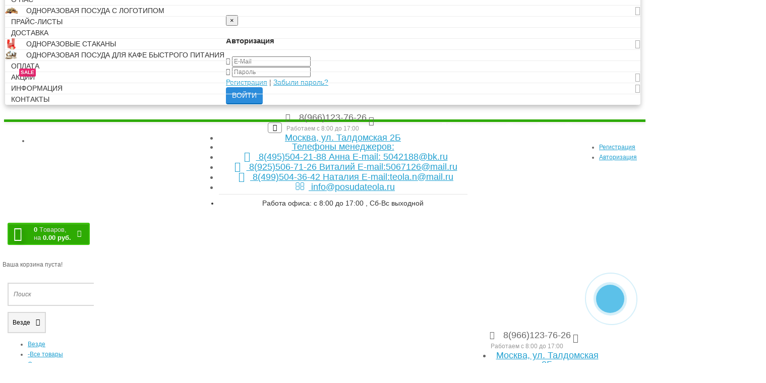

--- FILE ---
content_type: text/html; charset=utf-8
request_url: https://posudateola.ru/barnyie-prinadlezyosti/razmeshivateli-dlya-koktejlej
body_size: 31407
content:
<!DOCTYPE html>
<html dir="ltr" lang="ru">
<head>
<meta charset="UTF-8" />
<meta name="viewport" content="width=device-width, initial-scale=1">
<meta http-equiv="X-UA-Compatible" content="IE=edge">
<title>Размешиватели для коктейлей купить в Москве оптом и в розницу</title>
<base href="https://posudateola.ru/" />
<meta name="description" content="Размешиватели для коктейлей купить оптом и в розницу в компании ОТК. Доставка по Москве и области. Заказывайте на сайте или звоните по телефону: 8(495)580-05-18." />
<meta property="og:title" content="Размешиватели для коктейлей купить в Москве оптом и в розницу" />
<meta property="og:type" content="website" />
<meta property="og:url" content="https://posudateola.ru/barnyie-prinadlezyosti/razmeshivateli-dlya-koktejlej" />
<meta property="og:image" content="https://posudateola.ru/image/catalog/demo/Logo/OTK-1.jpg" />
<link href="favicon.svg" rel="shortcut icon" type="image/x-icon" />
<meta property="og:site_name" content="Торгово-производственное предприятие  Оптовая Торговая Компания ОТК-1" />
<link href="https://posudateola.ru/razmeshivateli-dlya-koktejlej" rel="canonical" />
<link href="https://posudateola.ru/image/catalog/okt1-1.png" rel="icon" />
<link href="catalog/view/javascript/bootstrap/css/bootstrap.min.css" rel="stylesheet" media="screen" />
<link rel="stylesheet" href="https://posudateola.ru/ns-cache/_c7f1ede4eb81ccdb15fdc429c308c8c8.css"/>
<style type="text/css">
.sticker-ns.popular .fa{ color:#ffffff }
.sticker-ns.popular{ background: #4fc605 none repeat scroll 0 0; color:#ffffff; }				
.sticker-ns.special .fa{ color:#ffffff }
.sticker-ns.special { background: #ff2626 none repeat scroll 0 0; color:#ffffff; }
.sticker-ns.bestseller .fa{ color:#ffffff }
.sticker-ns.bestseller { background: #f6941f none repeat scroll 0 0; color:#ffffff; }
.sticker-ns.newproduct .fa{ color:#ffffff }
.sticker-ns.newproduct{ background: #3939ff none repeat scroll 0 0; color:#ffffff; }
</style>
<script type="text/javascript" src="https://posudateola.ru/ns-cache/_681f7dfb781d97c26ac40239d477cca9.js"></script>
<script type="text/javascript">
function init(elem, options){
elem.addClass('countdownHolder');
$.each(['Days','Hours','Minutes','Sec'],function(i){
var clas;
if (this=='Days') {clas="Дней";}
if (this=='Hours') {clas="Часов";}
if (this=='Minutes') {clas="минут";}
if (this=='Sec') {clas="сек";}
$('<span class="count'+this+'">' +
'<span class="position">' +
'<span class="digit static">0</span>' +	'</span>' +
'<span class="position">' +	'<span class="digit static">0</span>' +	'</span><span class="time_productany">'+clas+'</span></span>').appendTo(elem);	
});
}
var button_shopping = "Продолжить покупки";
var button_checkout = "Оформление заказа";
var link_checkout = "https://posudateola.ru/index.php?route=checkout/checkout";
var link_newstorecheckout = "https://posudateola.ru/index.php?route=checkout/newstorecheckout";
var text_showmore = 'Показать еще';
var color_schem = '1';
var loading_masked_img = '<img src="catalog/view/theme/newstore/image/ring-alt-'+ color_schem +'.svg" />';
function loading_masked(action) {
if (action) {
$('.loading_masked').html(loading_masked_img);
$('.loading_masked').show();
} else {
$('.loading_masked').html('');
$('.loading_masked').hide();
}
}
function creatOverlayLoadPage(action) {
if (action) {
$('#messageLoadPage').html(loading_masked_img);
$('#messageLoadPage').show();
} else {
$('#messageLoadPage').html('');
$('#messageLoadPage').hide();
}
}
</script>
<script type="text/javascript">
var __cs = __cs || [];
__cs.push(["setCsAccount", "6ZxWf2BIe0XItvgRPpdc7DUsf2p9NQOh"]);
</script>
<script type="text/javascript" async src="https://app.comagic.ru/static/cs.min.js"></scrip
<meta name="yandex-verification" content="114ef30cd64d9bca" />
<!-- Yandex.Metrika counter -->
<script type="text/javascript">
    (function (d, w, c) {
        (w[c] = w[c] || []).push(function() {
            try {
                w.yaCounter40752669 = new Ya.Metrika({
                    id:40752669,
                    clickmap:true,
                    trackLinks:true,
                    accurateTrackBounce:true
                });
            } catch(e) { }
        });

        var n = d.getElementsByTagName("script")[0],
            s = d.createElement("script"),
            f = function () { n.parentNode.insertBefore(s, n); };
        s.type = "text/javascript";
        s.async = true;
        s.src = "https://mc.yandex.ru/metrika/watch.js";

        if (w.opera == "[object Opera]") {
            d.addEventListener("DOMContentLoaded", f, false);
        } else { f(); }
    })(document, window, "yandex_metrika_callbacks");
</script>
<noscript><div><img src="https://mc.yandex.ru/watch/40752669" style="position:absolute; left:-9999px;" alt="" /></div></noscript>
<!-- /Yandex.Metrika counter -->

<!-- Global site tag (gtag.js) - Google Analytics -->
<script async src="https://www.googletagmanager.com/gtag/js?id=UA-129114163-1"></script>
<script>
  window.dataLayer = window.dataLayer || [];
  function gtag(){dataLayer.push(arguments);}
  gtag('js', new Date());

  gtag('config', 'UA-129114163-1');
</script>


<!-- Magic Zoom Plus OpenCart module version v4.3.1 [v1.6.41:v5.1.16] -->
<script type="text/javascript">window["mgctlbx$Pltm"] = "OpenCart";</script>
<link type="text/css" href="catalog/view/css/magiczoomplus.css" rel="stylesheet" media="screen" />
<link type="text/css" href="catalog/view/css/magiczoomplus.module.css" rel="stylesheet" media="screen" />
<script type="text/javascript" src="catalog/view/javascript/magiczoomplus.js"></script>
<script type="text/javascript" src="catalog/view/javascript/magictoolbox.utils.js"></script>
<script type="text/javascript">
	var mzOptions = {
		'zoomWidth':'auto',
		'zoomHeight':'auto',
		'zoomPosition':'right',
		'zoomDistance':15,
		'selectorTrigger':'click',
		'transitionEffect':true,
		'lazyZoom':false,
		'rightClick':false,
		'zoomMode':'zoom',
		'zoomOn':'hover',
		'upscale':true,
		'smoothing':true,
		'variableZoom':false,
		'zoomCaption':'off',
		'expand':'window',
		'expandZoomMode':'zoom',
		'expandZoomOn':'click',
		'expandCaption':true,
		'closeOnClickOutside':true,
		'cssClass':'',
		'hint':'once',
		'textHoverZoomHint':'Hover to zoom',
		'textClickZoomHint':'Click to zoom',
		'textExpandHint':'Click to expand',
		'textBtnClose':'Close',
		'textBtnNext':'Next',
		'textBtnPrev':'Previous'
	}
</script>
<script type="text/javascript">
	var mzMobileOptions = {
		'zoomMode':'zoom',
		'textHoverZoomHint':'Touch to zoom',
		'textClickZoomHint':'Double tap to zoom',
		'textExpandHint':'Tap to expand'
	}
</script>
<script type="text/javascript">
		    var magicAddEvent = "je1";
		    if(typeof(magicJS.Doc.je1) == "undefined") magicAddEvent = "jAddEvent";
		    
                    $mjs(document)[magicAddEvent]('domready', function() {
                      if (typeof display !== 'undefined') {
                        var olddisplay = display;
                        window.display = function (view) {
			  if ("MagicZoomPlus" != "MagicZoomPlus") {
			      MagicZoomPlus.stop();
			      olddisplay(view);
			      MagicZoomPlus.start();
			  } else {
			      MagicZoom.stop();
			      olddisplay(view);
			      MagicZoom.start();
			  }
                        }
                      }
                    });
                   </script>
        <script type="text/javascript">
            var magictoolboxEvent = 'click';
            var switchDelay = 350;
            if(magictoolboxEvent == 'mouseover') switchDelay = switchDelay + 60;
        </script>
        <script type="text/javascript" src="catalog/view/javascript/magiczoomplus_product.js"></script>
        
</head>
<body class="product-category-66_165">
<p id="back-top"><a rel="nofollow" class="btn btn-default" href="#top"><i class="fa fa-chevron-up" style="font-size:18px;"></i></a></p>
<div id="login-form-popup" class="modal fade" role="dialog">
	<div class="modal-dialog modal-login">
		<div class="modal-content">
			<form>
				<div class="modal-header">
					<button type="button" class="close" data-dismiss="modal">&times;</button>
					<h4 class="modal-title">Авторизация</h4>
				</div>
				<div class="modal-body">
				<div class="form-group">
					<div class="message"></div>
				</div>
					<div class="form-group">
						<div class="input-group">
							<span class="input-group-addon"><i class="fa fa-envelope"></i></span> 
							<input type="text" name="email" value="" placeholder="E-Mail" id="input-email" class="form-control" />
						</div>
					</div>
					<div class="form-group">
						<div class="input-group">
							<span class="input-group-addon"><i class="fa fa-lock"></i></span>	
							<input type="password" name="password" value="" placeholder="Пароль" id="input-password" class="form-control" />
						</div>
					</div>
					<div class="form-group text-center">
						<a href="https://posudateola.ru/index.php?route=account/register">Регистрация</a> | <a href="https://posudateola.ru/index.php?route=account/forgotten">Забыли пароль?</a>
					</div>
				</div>		
				<div class="modal-footer">	
					<input type="button" value="Войти" id="button-login-popup" class="btn-login btn-block" />		
				</div>					
			</form>
		</div>
	</div>
</div>
<nav id="top" class="">
  <div class="container">
  	<div class="pull-left">
		<div class="navbar navbar-inverse">
			<div class="navbar-header">
				<button data-toggle="collapse-side" data-target=".side-collapse" type="button" class="navbar-toggle btn-question"><i class="fa fa-question-circle" aria-hidden="true"></i></button>
			</div>
			<div class="navbar-inverse side-collapse in">
				<nav class="navbar-collapse box-dop-menu">
					<ul class="nav navbar-nav">
													<li><button onclick="location='https://posudateola.ru/kak-dobratsya'"  type="button" class="btn btn-link"><i class="fa fa-industry"></i> Адрес склада и офиса: г.Москва, ул.Талдомская 2Б   Доставка в любой регион России</button></li>						
											</ul>
				</nav>
			</div>
		</div>		
	</div>
		<div class="pull-right">	
	<div class="pull-right">	
		<div class="btn-group box-account">
				<button data-toggle="dropdown" type="button" class="dropdown-toggle btn btn-link">
				<i class="fa fa-user"></i>
				<span class="hidden-xs hidden-sm">Личный кабинет</span> <span class="caret"></span>		
				</button>
			<ul class="dropdown-menu dropdown-menu-right">
								<li><a rel="nofollow" href="https://posudateola.ru/index.php?route=account/register">Регистрация</a></li>
				<li><a rel="nofollow" href="#login_modal_popup" data-toggle="modal" data-target="#login-form-popup">Авторизация</a></li>
							</ul>
		</div>
	</div>
	<div class="pull-right box-currency">
			</div>
	<div class="pull-right box-language">
			</div>
		<div class="pull-right">
		<a rel="nofollow" class="btn btn-link" href="https://posudateola.ru/index.php?route=account/wishlist" id="wishlist-total" title="Закладки (0)"><i class="fa fa-heart fa-fw"></i> <span class="hidden-xs hidden-sm hidden-md">Закладки (0)</span></a>
	</div>
			<div class="pull-right">
		<a rel="nofollow" class="btn btn-link" href="https://posudateola.ru/index.php?route=product/compare"  id="compare-total" title="Сравнение товаров (0)"><i class="fa fa-balance-scale" aria-hidden="true"></i> <span class="hidden-xs hidden-sm hidden-md">Сравнение товаров (0)</span></a>
	</div>
		</div>
  </div>
</nav>
<header >
  <div class="container">
    <div class="row vertical-align">
		<div class="col-xs-12 col-sm-12 col-md-3 text-center text-left-md logo-top">
			<div id="logo">
											  <a href="https://posudateola.ru/"><img src="https://posudateola.ru/image/catalog/demo/Logo/OTK-1.jpg" title="Торгово-производственное предприятие  Оптовая Торговая Компания ОТК-1" alt="Торгово-производственное предприятие  Оптовая Торговая Компания ОТК-1" class="img-responsive" /></a>
							  			</div>
		</div>
		<div class="phone-box col-xs-12 col-sm-12 col-md-3  text-xs-center text-sm-center text-md-center">
			<div id="phone">
				<div class="contact-header">
					<div class="dropdown-toggle" data-toggle="dropdown">
													<div class="additional-tel dth">
																	<div class="icon-image"><i class="fa fa-tablet"></i></div>	
																<div class="tel-info dtch">
								8(966)123-76-26								</div>
							</div>	
												
							
							<i class="car-down fa fa-angle-down"></i>	
									
						<div class="text_after_phone">Работаем с 8:00 до 17:00</div>						
					</div>	
						
					<ul class="dropdown-menu drop-contacts">
																											<li><a href="tel:2">										Москва, ул. Талдомская 2Б									</a>
								</li>
															<li><a href="tel:">										Телефоны менеджеров:									</a>
								</li>
															<li><a href="tel:849550421885042188">										<div class="icon-image"><i class="fa fa-volume-control-phone"></i></div>	
																				8(495)504-21-88     Анна       E-mail: 5042188@bk.ru 									</a>
								</li>
															<li><a href="tel:892550671265067126">										<div class="icon-image"><i class="fa fa-volume-control-phone"></i></div>	
																				8(925)506-71-26    Виталий   E-mail:5067126@mail.ru 									</a>
								</li>
															<li><a href="tel:84995043642">										<div class="icon-image"><i class="fa fa-volume-control-phone"></i></div>	
																				8(499)504-36-42   Наталия      E-mail:teola.n@mail.ru									</a>
								</li>
																										<li><a target="_blank" href="mailto:  info@posudateola.ru ">
							<div class="icon-image"><i class="fa fa-envelope-o"></i></div>  info@posudateola.ru </a></li>
																																	<li class="line-contact"></li>
							<li class="info-contact">Работа офиса:  с 8:00 до 17:00 , Сб-Вс выходной</li>
											</ul>
									</div>
			</div>
		</div>
		<div class="box-cart  col-xs-12 col-xs-12 col-sm-4 col-md-2 col-md-push-4 col-sm-push-8"><div class="shopping-cart ">
<div id="cart" class="btn-group btn-block">
  <button type="button" data-toggle="dropdown" data-loading-text="Загрузка..." class="btn btn-block dropdown-toggle">	
		<i class="shop-bag fa fa-shopping-bag"></i>
		<i class="car-down fa fa-angle-down"></i>
  <span class="cart-total"><span class="products"><b>0</b> <span class="text_product">Tоваров,</span></span><span class="prices">на <b>0.00  руб.</b></span></span>
  </button>
  
  <ul class="dropdown-menu pull-right"  >
        <li>
      <p class="text-center">Ваша корзина пуста!</p>
    </li>
      </ul>
</div>
</div>
</div>
		<div class="box-search  col-xs-12  col-sm-8 col-md-4 col-sm-pull-4 col-md-pull-2 search-top"><script type="text/javascript">
$(document).ready(function() {
  var category_id_page = $('#content select[name=\'category_id\']').find("option:selected").attr("value");
  var category_id_html = $('#content select[name=\'category_id\']').find("option:selected").html();
  
  $("#selected_category").val(category_id_page);
  $("#category_now").val(category_id_page);
  $(".category-name").html(category_id_html);
  $('.select-category').find('.filter-option').html(category_id_html)
  });
 </script>
<div id="searchtop">	
<div id="search" class="input-group pt20">	
<input type="text" name="search" value="" placeholder="Поиск" class="form-control input-lg search-autocomplete" />
	<div class="input-group-btn categories">
    <button id="change_category" type="button" class="btn btn-search-select dropdown-toggle" data-toggle="dropdown">
				<span class="category-name">Везде&nbsp;</span>&nbsp;<span class="fa fa-angle-down fa-fw car-down"></span>
	</button>
    <ul class="dropdown-menu">
			<li><a href="#" onclick="return false;" data-idsearch="0">Везде</a></li>
						<li><a href="#" onclick="return false;" data-idsearch="246">-Все товары</a></li>
				
						<li><a href="#" onclick="return false;" data-idsearch="318">Одноразовая посуда </a></li>
				
						<li><a href="#" onclick="return false;" data-idsearch="343">Одноразовая посуда оптом от производителя с ценами</a></li>
				
						<li><a href="#" onclick="return false;" data-idsearch="317">Упаковка на вынос</a></li>
				
						<li><a href="#" onclick="return false;" data-idsearch="20">Одноразовая посуда пластиковая</a></li>
				
						<li><a href="#" onclick="return false;" data-idsearch="63">Одноразовая посуда бумажная</a></li>
				
						<li><a href="#" onclick="return false;" data-idsearch="64">Одноразовая посуда вспененная (ВПС)</a></li>
				
						<li><a href="#" onclick="return false;" data-idsearch="25">Банки герметичные под пресервы мед суп икру </a></li>
				
						<li><a href="#" onclick="return false;" data-idsearch="65">Салфетки ажурные</a></li>
				
						<li><a href="#" onclick="return false;" data-idsearch="66">Барные принадлежности</a></li>
				
						<li><a href="#" onclick="return false;" data-idsearch="67">Бумажные и санитарно-гигенические товары</a></li>
				
						<li><a href="#" onclick="return false;" data-idsearch="68">Пленка</a></li>
				
						<li><a href="#" onclick="return false;" data-idsearch="69">Фольга</a></li>
				
						<li><a href="#" onclick="return false;" data-idsearch="70">Пакеты и мешки</a></li>
				
						<li><a href="#" onclick="return false;" data-idsearch="75">Пергамент и бумага для выпечки</a></li>
				
						<li><a href="#" onclick="return false;" data-idsearch="71">Рукав и пакеты для запекания</a></li>
				
						<li><a href="#" onclick="return false;" data-idsearch="73">Упаковка для кондитерских изделий (ОПС)</a></li>
				
						<li><a href="#" onclick="return false;" data-idsearch="77">Сетка-рукав для овощей</a></li>
				
						<li><a href="#" onclick="return false;" data-idsearch="78">Скотч</a></li>
				
						<li><a href="#" onclick="return false;" data-idsearch="79">Свечи</a></li>
				
						<li><a href="#" onclick="return false;" data-idsearch="80">Чековая и весовая лента</a></li>
				
						<li><a href="#" onclick="return false;" data-idsearch="81">Специи</a></li>
				
						<li><a href="#" onclick="return false;" data-idsearch="82">Уголь и средства для розжига</a></li>
				
						<li><a href="#" onclick="return false;" data-idsearch="83">Спецодежда</a></li>
				
						<li><a href="#" onclick="return false;" data-idsearch="84">Уборочный инвентарь</a></li>
				
						<li><a href="#" onclick="return false;" data-idsearch="85">Бытовая химия</a></li>
				
						<li><a href="#" onclick="return false;" data-idsearch="86">Алюминиевая посуда</a></li>
				
						<li><a href="#" onclick="return false;" data-idsearch="87">Другая продукция</a></li>
				
					</ul>
		<input id="selected_category" type="hidden" name="category_id" value="0" />
  </div>
  <span class="input-group-btn button_search">
    <button type="button" class="btn btn-search"><i class="fa fa-search"></i></button>
  </span>
</div>
<div id="search_word" class="hidden-xs hidden-sm">Я ищу, например, <a>Стакан ПП 80мл или 14010101</a></div>
</div>
<script type="text/javascript">
$('#search a').click(function(){
	$("#selected_category").val($(this).attr('data-idsearch'));
	$('.category-name').html($(this).html());
});
</script>
<script type="text/javascript">
	$(document).ready(function(){
	var autoSearch = $('#searchtop input[name="search"]');

	var customAutocompleteSearchtop = null;
	autoSearch.autocompleteSerach({
		delay: 500,
	responsea : function (items){
		if (items.length) {
			for (i = 0; i < items.length; i++) {
				this.items[items[i]['value']] = items[i];
			}
		}
		var html='';
		if(items.length){
			$.each(items,function(key,item){
				if(item.product_id!=0){
					html += '<li><a href="'+ item.href +'" class="autosearch_link">';
					html += '<div class="ajaxadvance">';
					html += '<div class="image">';
					if(item.image){
					html += '<img title="'+item.name+'" src="'+item.image+'"/>';
					}
					html += '</div>';
					html += '<div class="content">';
					html += 	'<h3 class="name">'+item.label+'</h3>';
					if(item.model){
					html += 	'<div class="model">';
					html +=		'Модель: '+ item.model;
					html +=		'</div>';
					}
					if(item.manufacturer){
					html += 	'<div class="manufacturer">';
					html +=		'Производитель: '+ item.manufacturer;			
					html +=		'</div>';		
					}
					if(item.stock_status){
					html += 	'<div class="stock_status">';
					html +=		'Наличие: '+ item.stock_status;			
					html +=		'</div>';
					}	
					if(item.price){
					html += 	'<div class="price"> ';
					if (!item.special) { 
					html +=			 item.price;
					} else {	
					html +=			'<span class="price-old">'+ item.price +'</span> <span class="price-new">'+ item.special +'</span>';
					}	
					html +=		'</div>';
					}	
									
					if (item.rating) {
					html +=		'<div class="ratings"> ';
					for (var i = 1; i <= 5; i++) {
					if (item.rating < i) { 
					html +=		'<span class="fa fa-stack"><i class="fa fa-star-o fa-stack-1x"></i></span>';
					} else {	
					html +=		'<span class="fa fa-stack"><i class="fa fa-star fa-stack-1x"></i><i class="fa fa-star-o fa-stack-1x"></i></span>';
					} 
					}
					html +=		'</div>';
					}
					html +='</div>';
					html += '</div></a></li>'
				}
			});
					html +=	'<li><a class="search-view-all-result" href="index.php?route=product/search&search=' + autoSearch.val() + '">Просмотреть все результаты</a></li>';
		}	
		if (html) {
			autoSearch.siblings('ul.dropdown-menu').show();
		} else {
			autoSearch.siblings('ul.dropdown-menu').hide();
		}

		$(autoSearch).siblings('ul.dropdown-menu').html(html);
	},
		source: function(request, response) {
		customAutocompleteSearchtop = this;
			$.ajax({
				url: 'index.php?route=module/autosearch/ajaxLiveSearch&filter_name=' +  encodeURIComponent(request),
				dataType : 'json',
				success : function(json) {
				customAutocompleteSearchtop.responsea($.map(json, function(item) {
					return {
					label: item.name,
						name: item.name1,
						value: item.product_id,
						model: item.model,
						stock_status: item.stock_status,
						image: item.image,
						manufacturer: item.manufacturer,
						price: item.price,
						special: item.special,
						category: item.category,
						rating: item.rating,
						reviews: item.reviews,
						href:item.href,
						}
				}));
				}
			});
		},
		select : function (ui){	
			return false;
		},
		selecta: function(ui) {
		if(ui.href){
			location = ui.href;
		}
			return false;
		},
		focus: function(event, ui) {
			return false;
		}
		});							
	});
</script>


<script type="text/javascript">
	$(document).ready(function(){
	var autoSearchFixed = $('#search-fixed-top input[name="search"]');
	var customAutocomplete = null;
						$('#search-fixed-top ul.dropdown-menu.autosearch').remove();
	autoSearchFixed.autocompleteSerach({
		delay: 500,
	responsea : function (items){
		if (items.length) {
			for (i = 0; i < items.length; i++) {
				this.items[items[i]['value']] = items[i];
			}
		}
		var html='';
		if(items.length){
			$.each(items,function(key,item){
				if(item.product_id!=0){
					html += '<li><a href="'+ item.href +'" class="autosearch_link">';
					html += '<div class="ajaxadvance">';
					html += '<div class="image">';
					if(item.image){
					html += '<img title="'+item.name+'" src="'+item.image+'"/>';
					}
					html += '</div>';
					html += '<div class="content">';
					html += 	'<h3 class="name">'+item.label+'</h3>';
					if(item.model){
					html += 	'<div class="model">';
					html +=		'Модель: '+ item.model;
					html +=		'</div>';
					}
					if(item.manufacturer){
					html += 	'<div class="manufacturer">';
					html +=		'Производитель: '+ item.manufacturer;			
					html +=		'</div>';		
					}
					if(item.stock_status){
					html += 	'<div class="stock_status">';
					html +=		'Наличие: '+ item.stock_status;			
					html +=		'</div>';
					}	
					if(item.price){
					html += 	'<div class="price"> ';
					if (!item.special) { 
					html +=			 item.price;
					} else {	
					html +=			'<span class="price-old">'+ item.price +'</span> <span class="price-new">'+ item.special +'</span>';
					}	
					html +=		'</div>';
					}	
									
					if (item.rating) {
					html +=		'<div class="ratings"> ';
					for (var i = 1; i <= 5; i++) {
					if (item.rating < i) { 
					html +=		'<span class="fa fa-stack"><i class="fa fa-star-o fa-stack-1x"></i></span>';
					} else {	
					html +=		'<span class="fa fa-stack"><i class="fa fa-star fa-stack-1x"></i><i class="fa fa-star-o fa-stack-1x"></i></span>';
					} 
					}
					html +=		'</div>';
					}
					html +='</div>';
					html += '</div></a></li>'
				}
			});
					html +=	'<li><a class="search-view-all-result" href="index.php?route=product/search&search=' + autoSearchFixed.val() + '">Просмотреть все результаты</a></div>';
		}	
		if (html) {
			autoSearchFixed.siblings('ul.dropdown-menu').show();
		} else {
			autoSearchFixed.siblings('ul.dropdown-menu').hide();
		}

		$(autoSearchFixed).siblings('ul.dropdown-menu').html(html);
	},
		source: function(request, response) {
		customAutocomplete = this;
			$.ajax({
				url: 'index.php?route=module/autosearch/ajaxLiveSearch&filter_name=' +  encodeURIComponent(request),
				dataType : 'json',
				success : function(json) {
				customAutocomplete.responsea($.map(json, function(item) {
					return {
					label: item.name,
						name: item.name1,
						value: item.product_id,
						model: item.model,
						stock_status: item.stock_status,
						image: item.image,
						manufacturer: item.manufacturer,
						price: item.price,
						special: item.special,
						category: item.category,
						rating: item.rating,
						reviews: item.reviews,
						href:item.href
						}
				}));
				}
			});
		},
		select : function (ui){	
			return false;
		},
		selecta: function(ui) {
		if(ui.href){
			location = +ui.href;
		} 
			return false;
		},
		focus: function(event, ui) {
			return false;
		}
		});			
	});
</script>
				</div>
	</div>  
  </div>
	 
				<div class="container">
	<div class="row">   
		<div class="col-md-9 col-md-push-3 hidden-xs hidden-sm clearfix">	   	
				<nav id="additional-menu" class="navbar hmenu_type">
		<div>
		  <ul class="nav navbar-nav">
																																																																																																																																																																																																																																																																																																																																																																																																																																																																																																		<li><a  class="no-img-parent-link" href="about-us">
																		О нас</a></li>
																																										<li><a  class="no-img-parent-link" href="price-lists">
																		Прайс-листы</a></li>
																											<li><a  class="no-img-parent-link" href="dostavka">
																		Доставка</a></li>
																																																										<li><a  class="no-img-parent-link" href="sposoby-oplaty">
																		Оплата</a></li>
																								<li class="dropdown">
					<a href="javascript:void(0);" class="dropdown-toggle dropdown-img" data-toggle="dropdown">
																														<span class="cat-label cat-label-label2">sale</span>
									
													Акции					</a>
				
												
																															
																
																									<div class="dropdown-menu nsmenu-type-product nsmenu-bigblock-additional">
										<div class="dropdown-inner">
											<div class="col-sm-12 nsmenu-haschild">
											 																								<div class="row">
																										<div class="nsmenu-parent-block col-md-2 col-sm-12">
														<a class="nsmenu-parent-img" href="https://posudateola.ru/stakan-pp-330ml-prozr-10010503"><img src="https://posudateola.ru/image/cache/catalog/demo/product/Odnorazovaia-posuda-plastik/stakany-plastik/Dobavka/1 012 10010503-50x50.jpg" alt="Стакан пластиковый одноразовый ПП 330мл прозрачный СПГ 100 шт/уп, 3000 шт/кор" title="Стакан пластиковый одноразовый ПП 330мл прозрачный СПГ 100 шт/уп, 3000 шт/кор" /></a>
														<a class="nsmenu-parent-title" href="https://posudateola.ru/stakan-pp-330ml-prozr-10010503">Стакан пластиковый одноразовый ПП 330мл прозрачный СПГ 100 шт/уп, 3000 шт/кор</a>
														<div class="price">
																															1.88  руб.																													</div>
													</div>
																										<div class="nsmenu-parent-block col-md-2 col-sm-12">
														<a class="nsmenu-parent-img" href="https://posudateola.ru/paket-fasovochnyj-25x40-gost-22030302"><img src="https://posudateola.ru/image/cache/catalog/demo/product/AZurka BARniki calfet PAKETY Folga/FASOVKA/0 023 22030302-50x50.jpg" alt="Пакет фасовочный 25*40 h-8мкм ПНД  ГОСТ 10 уп/кор" title="Пакет фасовочный 25*40 h-8мкм ПНД  ГОСТ 10 уп/кор" /></a>
														<a class="nsmenu-parent-title" href="https://posudateola.ru/paket-fasovochnyj-25x40-gost-22030302">Пакет фасовочный 25*40 h-8мкм ПНД  ГОСТ 10 уп/кор</a>
														<div class="price">
																															0.00  руб.																													</div>
													</div>
																										<div class="nsmenu-parent-block col-md-2 col-sm-12">
														<a class="nsmenu-parent-img" href="https://posudateola.ru/folga-30x100m-21010108"><img src="https://posudateola.ru/image/cache/catalog/demo/product/AZurka BARniki calfet PAKETY Folga/Plenka/0 038 21010108-50x50.jpg" alt="Фольга 30см*100метров стандарт 9 мкм 16 рул/кор" title="Фольга 30см*100метров стандарт 9 мкм 16 рул/кор" /></a>
														<a class="nsmenu-parent-title" href="https://posudateola.ru/folga-30x100m-21010108">Фольга 30см*100метров стандарт 9 мкм 16 рул/кор</a>
														<div class="price">
																															232.00  руб.																													</div>
													</div>
																										<div class="nsmenu-parent-block col-md-2 col-sm-12">
														<a class="nsmenu-parent-img" href="https://posudateola.ru/perchatki-pe-l-hans-34010201"><img src="https://posudateola.ru/image/cache/catalog/demo/product/AZurka BARniki calfet PAKETY Folga/Setka Skotch CBechi ChekLenta SpeCii Ugol/0 068 34010201-50x50.jpg" alt="Перчатки ПЕ L  100 шт/уп 100 упак/кор" title="Перчатки ПЕ L  100 шт/уп 100 упак/кор" /></a>
														<a class="nsmenu-parent-title" href="https://posudateola.ru/perchatki-pe-l-hans-34010201">Перчатки ПЕ L  100 шт/уп 100 упак/кор</a>
														<div class="price">
																															65.00  руб.																													</div>
													</div>
														
												</div>
													
											</div>
																					</div>             
									</div>
																					</li>
																								<li class="dropdown">
					<a href="javascript:void(0);" class="dropdown-toggle dropdown-img" data-toggle="dropdown">
																			Информация					</a>
				
												
																															
																								
									<div class="dropdown-menu nsmenu-type-information ">
										<div class="dropdown-inner">
																					  
												<ul class="list-unstyled nsmenu-haschild ">
																											<li class=""><a href="https://posudateola.ru/index.php?route=information/information&amp;information_id=24">График работы в период карантина</a></li>
																											<li class=""><a href="https://posudateola.ru/privacy">Политика конфиденциальности</a></li>
																											<li class=""><a href="https://posudateola.ru/usloviya-ispolzovaniya-sajta">Условия использования сайта</a></li>
																									</ul>
										</div>            
									</div>
																								
													</li>
																											<li><a  class="no-img-parent-link" href="kak-dobratsya">
																		Контакты</a></li>
														  </ul>
		</div>		
	   </nav>   
	   
	  </div>
		<div class="col-sm-12 col-md-3 col-md-pull-9 menu-box ">
						<nav id="menu" class="btn-group btn-block">
				<button type="button" class="btn btn-menu btn-block dropdown-toggle" data-toggle="dropdown">
					<i class="fa fa-bars"></i>
					<span class="text-category">Список товаров</span>
				</button>
				<ul id="menu-list" class="dropdown-menu">
				
																		<li class="dropdown ">
							<span class="toggle-child">
								<i class="fa fa-plus plus"></i>
								<i class="fa fa-minus minus"></i>
							</span>
								<a href="javascript:void(0);" class="parent-link dropdown-img">
																			<img alt="Все Категории" class="nsmenu-thumb" src="https://posudateola.ru/image/cache/catalog/newstore_files/1_icon/write-25x25.png"/>
									<i class="fa fa-angle-down arrow"></i>
																			Все Категории								</a>
								
																	
																		
																														<div class="ns-dd dropdown-menu-full-image nsmenu-type-category-full-image box-col-3">
											<div class="dropdown-inner">
												<div class="col-sm-12 nsmenu-haschild">
												 																										<div class="row">
																												<div class="nsmenu-parent-block nsmenu-issubchild col-md-2 col-sm-12">
																														<a class="nsmenu-parent-title" href="https://posudateola.ru/odnorazovaya-posuda-plastikovaya-1">
															Одноразовая посуда пластиковая																															</a>
															
																															<ul class="list-unstyled nsmenu-ischild">
																																																						<li><a href="https://posudateola.ru/odnorazovaya-posuda-plastikovaya-1/stakanchiki-odnorazovye">
																				Одноразовые пластиковые стаканы																																								</a></li>				
																																																																								<li><a href="https://posudateola.ru/odnorazovaya-posuda-plastikovaya-1/chashki-kofejnye-plastikovye">
																				Чашки кофейные пластиковые 																																								</a></li>				
																																																																								<li><a href="https://posudateola.ru/odnorazovaya-posuda-plastikovaya-1/tarelki-plastikovye">
																				Тарелки пластиковые																																								</a></li>				
																																																																								<li><a href="https://posudateola.ru/odnorazovaya-posuda-plastikovaya-1/miski-plastikovye">
																				Миски пластиковые одноразовые 																																								</a></li>				
																																																																								<li><a href="https://posudateola.ru/odnorazovaya-posuda-plastikovaya-1/stolovye-pribory-plastikovye-1">
																				Столовые приборы пластиковые																																								</a></li>				
																																																																								<li><a href="https://posudateola.ru/odnorazovaya-posuda-plastikovaya-1/kristallicheskaya-posuda-plastikovaya">
																				Кристаллическая посуда пластиковая																																								</a></li>				
																																																																								<li><a href="https://posudateola.ru/odnorazovaya-posuda-plastikovaya-1/nabory-dlya-piknika-plastik">
																				Наборы для пикника пластик																																								</a></li>				
																																																			</ul>
																
															
														</div>
																												<div class="nsmenu-parent-block nsmenu-issubchild col-md-2 col-sm-12">
																														<a class="nsmenu-parent-title" href="https://posudateola.ru/odnorazovaya-posuda-bumazhnaya">
															Одноразовая посуда бумажная																															</a>
															
																															<ul class="list-unstyled nsmenu-ischild">
																																																						<li><a href="https://posudateola.ru/odnorazovaya-posuda-bumazhnaya/bumazhnye-stakany-1">
																				Одноразовые бумажные стаканы																																								</a></li>				
																																																																								<li><a href="https://posudateola.ru/odnorazovaya-posuda-bumazhnaya/kryshki-dlya-bumazhnyh-stakanov-1">
																				Крышки для бумажных стаканов																																								</a></li>				
																																																																								<li><a href="https://posudateola.ru/odnorazovaya-posuda-bumazhnaya/huhtamaki">
																				Бумажная посуда Хухтамаки																																								</a></li>				
																																																																								<li><a href="https://posudateola.ru/odnorazovaya-posuda-bumazhnaya/tarelki-bumazhnye-1">
																				Тарелки бумажные																																								</a></li>				
																																																																								<li><a href="https://posudateola.ru/odnorazovaya-posuda-bumazhnaya/detskaya-odnorazovaya-posuda">
																				Детская бумажная посуда																																								</a></li>				
																																																																								<li><a href="https://posudateola.ru/odnorazovaya-posuda-bumazhnaya/derzchateli-dlja-stakanov">
																				Держатели для бумажных стаканов																																								</a></li>				
																																																			</ul>
																
															
														</div>
																												<div class="nsmenu-parent-block nsmenu-issubchild col-md-2 col-sm-12">
																														<a class="nsmenu-parent-title" href="https://posudateola.ru/odnorazovaya-posuda-bumazhnaya/tarelki-bumazhnye-1">
															Тарелки бумажные																															</a>
															
																															<ul class="list-unstyled nsmenu-ischild">
																																																						<li><a href="https://posudateola.ru/odnorazovaya-posuda-bumazhnaya/tarelki-bumazhnye-1/tarelki-bumazhnye-pryamougolnye">
																				Тарелки бумажные прямоугольные																																								</a></li>				
																																																																								<li><a href="https://posudateola.ru/odnorazovaya-posuda-bumazhnaya/tarelki-bumazhnye-1/tarelki-bumazhnye-kruglye-170--180-mm">
																				Тарелки бумажные круглые 170 -180 ММ																																								</a></li>				
																																																																								<li><a href="https://posudateola.ru/odnorazovaya-posuda-bumazhnaya/tarelki-bumazhnye-1/tarelki-bumazhnye-kruglye-205-mm">
																				Тарелки бумажные круглые 205 ММ																																								</a></li>				
																																																																								<li><a href="https://posudateola.ru/odnorazovaya-posuda-bumazhnaya/tarelki-bumazhnye-1/tarelki-bumazhnye-kruglye-230--270-mm">
																				Тарелки бумажные круглые 230 -270 ММ																																								</a></li>				
																																																																								<li><a href="https://posudateola.ru/odnorazovaya-posuda-bumazhnaya/tarelki-bumazhnye-1/s-risynkom">
																				Тарелки бумажные с рисунком   																																								</a></li>				
																																																																								<li><a href="https://posudateola.ru/odnorazovaya-posuda-bumazhnaya/tarelki-bumazhnye-1/bez-risynka">
																				Тарелки бумажные без рисунка  																																								</a></li>				
																																																			</ul>
																
															
														</div>
																												<div class="nsmenu-parent-block nsmenu-issubchild col-md-2 col-sm-12">
																														<a class="nsmenu-parent-title" href="https://posudateola.ru/odnorazovaya-posuda-bumazhnaya/huhtamaki">
															Бумажная посуда Хухтамаки																															</a>
															
																															<ul class="list-unstyled nsmenu-ischild">
																																																						<li><a href="https://posudateola.ru/odnorazovaya-posuda-bumazhnaya/huhtamaki/stakany-huhtamaki">
																				Стаканы хухтамаки																																								</a></li>				
																																																																								<li><a href="https://posudateola.ru/odnorazovaya-posuda-bumazhnaya/huhtamaki/kryshki-dlya-stakanov-huhtamaki">
																				Крышки для стаканов хухтамаки																																								</a></li>				
																																																																								<li><a href="https://posudateola.ru/odnorazovaya-posuda-bumazhnaya/huhtamaki/prochaya-produkciya-huhtamaki">
																				Прочая продукция хухтамаки																																								</a></li>				
																																																			</ul>
																
															
														</div>
																												<div class="nsmenu-parent-block nsmenu-issubchild col-md-2 col-sm-12">
																														<a class="nsmenu-parent-title" href="https://posudateola.ru/odnorazovaya-posuda-vspenennaya-vps">
															Одноразовая посуда вспененная (ВПС)																															</a>
															
																															<ul class="list-unstyled nsmenu-ischild">
																																																						<li><a href="https://posudateola.ru/odnorazovaya-posuda-vspenennaya-vps/stakany-vps">
																				Стаканы ВПС																																								</a></li>				
																																																																								<li><a href="https://posudateola.ru/odnorazovaya-posuda-vspenennaya-vps/miski-vps-i-kryshki-1">
																				Миски ВПС и крышки																																								</a></li>				
																																																																								<li><a href="https://posudateola.ru/odnorazovaya-posuda-vspenennaya-vps/lotki-vsenennye">
																				Лотки вспененные																																								</a></li>				
																																																			</ul>
																
															
														</div>
																												<div class="nsmenu-parent-block nsmenu-issubchild col-md-2 col-sm-12">
																														<a class="nsmenu-parent-title" href="https://posudateola.ru/banki-germetichnye-pod-preservy-med-i-sup">
															Банки герметичные под пресервы мед суп икру 																															</a>
															
																															<ul class="list-unstyled nsmenu-ischild">
																																																						<li><a href="https://posudateola.ru/banki-germetichnye-pod-preservy-med-i-sup/banki-pod-sup-i-ikru">
																				Банки под суп и икру																																								</a></li>				
																																																																								<li><a href="https://posudateola.ru/banki-germetichnye-pod-preservy-med-i-sup/banki-pod-preservy-i-med">
																				Банки под пресервы и мед																																								</a></li>				
																																																																								<li><a href="https://posudateola.ru/banki-germetichnye-pod-preservy-med-i-sup/banki-vedra">
																				Банки (Ведра)																																								</a></li>				
																																																			</ul>
																
															
														</div>
															
													</div>
																										<div class="row">
																												<div class="nsmenu-parent-block nsmenu-issubchild col-md-2 col-sm-12">
																														<a class="nsmenu-parent-title" href="https://posudateola.ru/odnorazovaya-posuda/odnorazovye-kontejnery-pishchevye">
															Одноразовые контейнеры пищевые																															</a>
															
																															<ul class="list-unstyled nsmenu-ischild">
																																																						<li><a href="https://posudateola.ru/odnorazovaya-posuda/odnorazovye-kontejnery-pishchevye/pp">
																				Контейнеры ПП																																								</a></li>				
																																																																								<li><a href="https://posudateola.ru/odnorazovaya-posuda/odnorazovye-kontejnery-pishchevye/500ml">
																				Контейнеры 500мл																																								</a></li>				
																																																																								<li><a href="https://posudateola.ru/odnorazovaya-posuda/odnorazovye-kontejnery-pishchevye/250ml">
																				Контейнеры 250мл																																								</a></li>				
																																																																								<li><a href="https://posudateola.ru/odnorazovaya-posuda/odnorazovye-kontejnery-pishchevye/kontejnera-108-82-salaty-tvorog-smetana">
																				КОНТЕЙНЕРА 108*82 (САЛАТЫ, ТВОРОГ, СМЕТАНА)																																								</a></li>				
																																																																								<li><a href="https://posudateola.ru/odnorazovaya-posuda/odnorazovye-kontejnery-pishchevye/kontejnera-140-105-salaty-vtorye-blyuda">
																				КОНТЕЙНЕРА 140*105 (САЛАТЫ , ВТОРЫЕ БЛЮДА)																																								</a></li>				
																																																																								<li><a href="https://posudateola.ru/odnorazovaya-posuda/odnorazovye-kontejnery-pishchevye/kontejnera-179-132-vtorye-blyuda-holodec">
																				КОНТЕЙНЕРА 179*132  (ВТОРЫЕ БЛЮДА, ХОЛОДЕЦ)																																								</a></li>				
																																																																								<li><a href="https://posudateola.ru/odnorazovaya-posuda/odnorazovye-kontejnery-pishchevye/kontejnera-kruglye-ovalnye">
																				Контейнера круглые, овальные, квадратные и прямоугольные 																																								</a></li>				
																																																																								<li><a href="https://posudateola.ru/odnorazovaya-posuda/odnorazovye-kontejnery-pishchevye/s-krishkoj">
																				Контейнеры одноразовые пищевые с крышкой																																								</a></li>				
																																																																								<li><a href="https://posudateola.ru/odnorazovaya-posuda/odnorazovye-kontejnery-pishchevye/prozrachnye">
																				Прозрачные контейнеры																																								</a></li>				
																																																			</ul>
																
															
														</div>
																												<div class="nsmenu-parent-block nsmenu-issubchild col-md-2 col-sm-12">
																														<a class="nsmenu-parent-title" href="https://posudateola.ru/salfetki-azhurnye">
															Салфетки ажурные																															</a>
															
																															<ul class="list-unstyled nsmenu-ischild">
																																																						<li><a href="https://posudateola.ru/salfetki-azhurnye/salfetki-azhurnye-pg">
																				Салфетки ажурные																																								</a></li>				
																																																																								<li><a href="https://posudateola.ru/salfetki-azhurnye/rozetochki">
																				Розеточки																																								</a></li>				
																																																			</ul>
																
															
														</div>
																												<div class="nsmenu-parent-block nsmenu-issubchild col-md-2 col-sm-12">
																														<a class="nsmenu-parent-title" href="https://posudateola.ru/barnyie-prinadlezyosti">
															Барные принадлежности																															</a>
															
																															<ul class="list-unstyled nsmenu-ischild">
																																																						<li><a href="https://posudateola.ru/barnyie-prinadlezyosti/zubochistki">
																				Зубочистки																																								</a></li>				
																																																																								<li><a href="https://posudateola.ru/barnyie-prinadlezyosti/palochki-bambukovye-dlya-sushi">
																				Палочки бамбуковые для суши																																								</a></li>				
																																																																								<li><a href="https://posudateola.ru/barnyie-prinadlezyosti/piki-derevyannye">
																				Пики деревянные																																								</a></li>				
																																																																								<li><a href="https://posudateola.ru/barnyie-prinadlezyosti/piki-plastikovye">
																				Пики пластиковые																																								</a></li>				
																																																																								<li><a href="https://posudateola.ru/barnyie-prinadlezyosti/razmeshivateli-dlya-koktejlej">
																				Размешиватели для коктейлей																																								</a></li>				
																																																																								<li><a href="https://posudateola.ru/barnyie-prinadlezyosti/steki-dlya-shashlyka">
																				Стеки для шашлыка																																								</a></li>				
																																																																								<li><a href="https://posudateola.ru/barnyie-prinadlezyosti/trubochki-dlya-koktejlej">
																				Трубочки для коктейлей																																								</a></li>				
																																																			</ul>
																
															
														</div>
																												<div class="nsmenu-parent-block nsmenu-issubchild col-md-2 col-sm-12">
																														<a class="nsmenu-parent-title" href="https://posudateola.ru/bumaznie-i-sanitaro-gigienicheskie-tovary">
															Бумажные и санитарно-гигенические товары																															</a>
															
																															<ul class="list-unstyled nsmenu-ischild">
																																																						<li><a href="https://posudateola.ru/bumaznie-i-sanitaro-gigienicheskie-tovary/salfetki-bumazhnye">
																				Салфетки бумажные																																								</a></li>				
																																																																								<li><a href="https://posudateola.ru/bumaznie-i-sanitaro-gigienicheskie-tovary/polotenca-bumazhnye-1">
																				Полотенца бумажные																																								</a></li>				
																																																																								<li><a href="https://posudateola.ru/bumaznie-i-sanitaro-gigienicheskie-tovary/tualetnaya-bumaga">
																				Туалетная бумага																																								</a></li>				
																																																																								<li><a href="https://posudateola.ru/bumaznie-i-sanitaro-gigienicheskie-tovary/vlazhnye-salfetki-skaterti">
																				Влажные салфетки, Скатерти																																								</a></li>				
																																																																								<li><a href="https://posudateola.ru/bumaznie-i-sanitaro-gigienicheskie-tovary/dispensery-dlya-bumazhnyh-polotenec-i-tualetnoj-bumagi">
																				Диспенсеры для бумажных полотенец и туалетной бумаги																																								</a></li>				
																																																			</ul>
																
															
														</div>
																												<div class="nsmenu-parent-block nsmenu-issubchild col-md-2 col-sm-12">
																														<a class="nsmenu-parent-title" href="https://posudateola.ru/plenka">
															Пленка																															</a>
															
																															<ul class="list-unstyled nsmenu-ischild">
																																																						<li><a href="https://posudateola.ru/plenka/plenka-pishchevaya">
																				Пленка пищевая																																								</a></li>				
																																																																								<li><a href="https://posudateola.ru/plenka/plenka-dlya-pallet">
																				Пленка для паллет																																								</a></li>				
																																																																								<li><a href="https://posudateola.ru/plenka/plenka-pvh-dlya-goryachego-stola">
																				Пленка ПВХ для горячего стола																																								</a></li>				
																																																																								<li><a href="https://posudateola.ru/plenka/termousadochnaya-plenka-polurukav-i-prochee">
																				Термоусадочная пленка, полурукав и прочее																																								</a></li>				
																																																			</ul>
																
															
														</div>
																												<div class="nsmenu-parent-block col-md-2 col-sm-12">
																														<a class="nsmenu-parent-title" href="https://posudateola.ru/folga">
															Фольга																															</a>
															
																
															
														</div>
															
													</div>
																										<div class="row">
																												<div class="nsmenu-parent-block nsmenu-issubchild col-md-2 col-sm-12">
																														<a class="nsmenu-parent-title" href="https://posudateola.ru/pakety-i-meshki-1">
															Пакеты и мешки																															</a>
															
																															<ul class="list-unstyled nsmenu-ischild">
																																																						<li><a href="https://posudateola.ru/pakety-i-meshki-1/pakety-bumazhnye-1">
																				Бумажные крафт пакеты																																								</a></li>				
																																																																								<li><a href="https://posudateola.ru/pakety-i-meshki-1/pakety-tipa-majka">
																				Пакеты типа &quot;Майка&quot;																																								</a></li>				
																																																																								<li><a href="https://posudateola.ru/pakety-i-meshki-1/pakety-s-prorubnoj-i-petlevoj-ruchkoj">
																				Пакеты с прорубной и петлевой ручкой																																								</a></li>				
																																																																								<li><a href="https://posudateola.ru/pakety-i-meshki-1/fasovochnye-upakovachnye-pakety">
																				Фасовочные (Упаковачные) пакеты и Zip-Lock																																								</a></li>				
																																																																								<li><a href="https://posudateola.ru/pakety-i-meshki-1/pakety-dlya-musora-1">
																				Пакеты для мусора																																								</a></li>				
																																																																								<li><a href="https://posudateola.ru/pakety-i-meshki-1/pakety-prochie">
																				Пакеты прочие (вакуумные)																																								</a></li>				
																																																			</ul>
																
															
														</div>
																												<div class="nsmenu-parent-block col-md-2 col-sm-12">
																														<a class="nsmenu-parent-title" href="https://posudateola.ru/pergament-i-bumaga-dlya-vypechki">
															Пергамент и бумага для выпечки																															</a>
															
																
															
														</div>
																												<div class="nsmenu-parent-block col-md-2 col-sm-12">
																														<a class="nsmenu-parent-title" href="https://posudateola.ru/rukav-i-pakety-dlya-zapekaniya">
															Рукав и пакеты для запекания																															</a>
															
																
															
														</div>
																												<div class="nsmenu-parent-block nsmenu-issubchild col-md-2 col-sm-12">
																														<a class="nsmenu-parent-title" href="https://posudateola.ru/upakovka-dlya-konditerskih-izdelij-ops">
															Упаковка для кондитерских изделий (ОПС)																															</a>
															
																															<ul class="list-unstyled nsmenu-ischild">
																																																						<li><a href="https://posudateola.ru/upakovka-dlya-konditerskih-izdelij-ops/upakovka-dlya-konditerskih-izdelij-kupit">
																				ПЛАСТФОРМ																																								</a></li>				
																																																																								<li><a href="https://posudateola.ru/upakovka-dlya-konditerskih-izdelij-ops/komus">
																				КОМУС																																								</a></li>				
																																																																								<li><a href="https://posudateola.ru/upakovka-dlya-konditerskih-izdelij-ops/protek">
																				ПРОТЕК																																								</a></li>				
																																																																								<li><a href="https://posudateola.ru/upakovka-dlya-konditerskih-izdelij-ops/pagoda">
																				ПАГОДА																																								</a></li>				
																																																																								<li><a href="https://posudateola.ru/upakovka-dlya-konditerskih-izdelij-ops/kashtan">
																				КАШТАН																																								</a></li>				
																																																																								<li><a href="https://posudateola.ru/upakovka-dlya-konditerskih-izdelij-ops/prochaya-upakovka">
																				ПРОЧАЯ УПАКОВКА																																								</a></li>				
																																																																								<li><a href="https://posudateola.ru/upakovka-dlya-konditerskih-izdelij-ops/stirol-plast">
																				СТИРОЛ ПЛАСТ																																								</a></li>				
																																																			</ul>
																
															
														</div>
																												<div class="nsmenu-parent-block nsmenu-issubchild col-md-2 col-sm-12">
																														<a class="nsmenu-parent-title" href="https://posudateola.ru/ypakovka-na-vinos/upakovka-karton">
															Картонные упаковки																															</a>
															
																															<ul class="list-unstyled nsmenu-ischild">
																																																						<li><a href="https://posudateola.ru/ypakovka-na-vinos/upakovka-karton/korobka-pod-pirozhnoe">
																				Коробка под пирожное																																								</a></li>				
																																																																								<li><a href="https://posudateola.ru/ypakovka-na-vinos/upakovka-karton/korobki-pod-picy">
																				Коробка для пиццы																																								</a></li>				
																																																			</ul>
																
															
														</div>
																												<div class="nsmenu-parent-block nsmenu-issubchild col-md-2 col-sm-12">
																														<a class="nsmenu-parent-title" href="https://posudateola.ru/ypakovka-na-vinos/butylki-plastikovye">
															Бутылки пластиковые																															</a>
															
																															<ul class="list-unstyled nsmenu-ischild">
																																																						<li><a href="https://posudateola.ru/ypakovka-na-vinos/butylki-plastikovye/butylki-5l">
																				Бутылки 5л																																								</a></li>				
																																																			</ul>
																
															
														</div>
															
													</div>
																										<div class="row">
																												<div class="nsmenu-parent-block col-md-2 col-sm-12">
																														<a class="nsmenu-parent-title" href="https://posudateola.ru/setka-rukav-dlya-ovoshchej">
															Сетка-рукав для овощей																															</a>
															
																
															
														</div>
																												<div class="nsmenu-parent-block col-md-2 col-sm-12">
																														<a class="nsmenu-parent-title" href="https://posudateola.ru/skotch">
															Скотч																															</a>
															
																
															
														</div>
																												<div class="nsmenu-parent-block col-md-2 col-sm-12">
																														<a class="nsmenu-parent-title" href="https://posudateola.ru/svechi">
															Свечи																															</a>
															
																
															
														</div>
																												<div class="nsmenu-parent-block nsmenu-issubchild col-md-2 col-sm-12">
																														<a class="nsmenu-parent-title" href="https://posudateola.ru/chekovaya-i-vesovaya-lenta">
															Чековая и весовая лента																															</a>
															
																															<ul class="list-unstyled nsmenu-ischild">
																																																						<li><a href="https://posudateola.ru/chekovaya-i-vesovaya-lenta/chekovaya-lenta">
																				Чековая лента																																								</a></li>				
																																																																								<li><a href="https://posudateola.ru/chekovaya-i-vesovaya-lenta/vesovaya-lenta">
																				Весовая лента																																								</a></li>				
																																																			</ul>
																
															
														</div>
																												<div class="nsmenu-parent-block col-md-2 col-sm-12">
																														<a class="nsmenu-parent-title" href="https://posudateola.ru/specii">
															Специи																															</a>
															
																
															
														</div>
																												<div class="nsmenu-parent-block col-md-2 col-sm-12">
																														<a class="nsmenu-parent-title" href="https://posudateola.ru/ugol-i-sredstva-dlya-rozzhiga">
															Уголь и средства для розжига																															</a>
															
																
															
														</div>
															
													</div>
																										<div class="row">
																												<div class="nsmenu-parent-block nsmenu-issubchild col-md-2 col-sm-12">
																														<a class="nsmenu-parent-title" href="https://posudateola.ru/specodezhda-1">
															Спецодежда																															</a>
															
																															<ul class="list-unstyled nsmenu-ischild">
																																																						<li><a href="https://posudateola.ru/specodezhda-1/maski">
																				Маски защитные для лица																																								</a></li>				
																																																																								<li><a href="https://posudateola.ru/specodezhda-1/perchatki">
																				Перчатки																																								</a></li>				
																																																																								<li><a href="https://posudateola.ru/specodezhda-1/bahily">
																				Бахилы																																								</a></li>				
																																																																								<li><a href="https://posudateola.ru/specodezhda-1/fartuki">
																				Фартуки																																								</a></li>				
																																																																								<li><a href="https://posudateola.ru/specodezhda-1/shapochki">
																				Шапочки																																								</a></li>				
																																																			</ul>
																
															
														</div>
																												<div class="nsmenu-parent-block col-md-2 col-sm-12">
																														<a class="nsmenu-parent-title" href="https://posudateola.ru/uborochnyj-inventar">
															Уборочный инвентарь																															</a>
															
																
															
														</div>
																												<div class="nsmenu-parent-block nsmenu-issubchild col-md-2 col-sm-12">
																														<a class="nsmenu-parent-title" href="https://posudateola.ru/bitovaia-himia">
															Бытовая химия																															</a>
															
																															<ul class="list-unstyled nsmenu-ischild">
																																																						<li><a href="https://posudateola.ru/bitovaia-himia/moyushchee-sredstvo-dlya-uborki-pomeshchenij ">
																				Моющее средство для уборки помещений																																								</a></li>				
																																																																								<li><a href="https://posudateola.ru/bitovaia-himia/antiseptik-dlja-ryk">
																				Антисептик для рук																																								</a></li>				
																																																																								<li><a href="https://posudateola.ru/bitovaia-himia/mylo">
																				Мыло																																								</a></li>				
																																																																								<li><a href="https://posudateola.ru/bitovaia-himia/sredstva-dlya-mytya-posudy-1">
																				Средства для мытья посуды																																								</a></li>				
																																																																								<li><a href="https://posudateola.ru/bitovaia-himia/sredstva-dlya-ochistki-plit-1">
																				Средства для очистки плит																																								</a></li>				
																																																																								<li><a href="https://posudateola.ru/bitovaia-himia/sredstva-dlya-posudomoechnyh-mashin">
																				Средства для посудомоечных машин																																								</a></li>				
																																																																								<li><a href="https://posudateola.ru/bitovaia-himia/sredstva-dlya-san-uzlov-i-vannyh-komnat">
																				Средства для туалетов и ванных комнат																																								</a></li>				
																																																																								<li><a href="https://posudateola.ru/bitovaia-himia/stiralnye-poroshki-otbelivateli-opolaskivateli">
																				Стиральные порошки, отбеливатели и ополаскиватели																																								</a></li>				
																																																																								<li><a href="https://posudateola.ru/bitovaia-himia/osvezhiteli-vozduha">
																				Освежители воздуха																																								</a></li>				
																																																																								<li><a href="https://posudateola.ru/bitovaia-himia/sredstva-dlya-dezinfekcii-1">
																				Дезинфицирующие средства																																								</a></li>				
																																																																								<li><a href="https://posudateola.ru/bitovaia-himia/sredstva-dlya-mytya-stekol-i-mebeli">
																				Средства для мытья стекол и мебели																																								</a></li>				
																																																																								<li><a href="https://posudateola.ru/bitovaia-himia/universalnye-chistyashchie-i-moyushchie-sredstva">
																				Универсальные чистящие и моющие средства																																								</a></li>				
																																																																								<li><a href="https://posudateola.ru/bitovaia-himia/protirochnyj-material">
																				Протирочный материал																																								</a></li>				
																																																																								<li><a href="https://posudateola.ru/bitovaia-himia/repellenty">
																				Репелленты																																								</a></li>				
																																																			</ul>
																
															
														</div>
																												<div class="nsmenu-parent-block col-md-2 col-sm-12">
																														<a class="nsmenu-parent-title" href="https://posudateola.ru/aluminievaya-posuda">
															Алюминиевая посуда																															</a>
															
																
															
														</div>
																												<div class="nsmenu-parent-block col-md-2 col-sm-12">
																														<a class="nsmenu-parent-title" href="https://posudateola.ru/drugaya-produkciya">
															Другая продукция																															</a>
															
																
															
														</div>
																												<div class="nsmenu-parent-block nsmenu-issubchild col-md-2 col-sm-12">
																														<a class="nsmenu-parent-title" href="https://posudateola.ru/odnorazovaya-posuda/odnorazovaya-posuda-s-logotipom">
															Одноразовая посуда с логотипом																															</a>
															
																															<ul class="list-unstyled nsmenu-ischild">
																																																						<li><a href="https://posudateola.ru/odnorazovaya-posuda/odnorazovaya-posuda-s-logotipom/porzionnyi-sahar-s-logotipom-zakazchika">
																				Порционный сахар с логотипом заказчика																																								</a></li>				
																																																																								<li><a href="https://posudateola.ru/odnorazovaya-posuda/odnorazovaya-posuda-s-logotipom/bumazhnye-stakany-s-logotipom">
																				Бумажные стаканы с логотипом																																								</a></li>				
																																																																								<li><a href="https://posudateola.ru/odnorazovaya-posuda/odnorazovaya-posuda-s-logotipom/salfetki-s-logotipom">
																				Салфетки с логотипом																																								</a></li>				
																																																			</ul>
																
															
														</div>
															
													</div>
														
												</div>
																							</div>            
										</div>
																														
																				
																				
																				
																	</li>
																								<li class="dropdown ">
							<span class="toggle-child">
								<i class="fa fa-plus plus"></i>
								<i class="fa fa-minus minus"></i>
							</span>
								<a href="odnorazovaya-posuda" class="parent-link dropdown-img">
																			<img alt="Одноразовая посуда" class="nsmenu-thumb" src="https://posudateola.ru/image/cache/catalog/vedro-25x25.png"/>
									<i class="fa fa-angle-down arrow"></i>
																			Одноразовая посуда								</a>
								
																	
																		
																														<div class="ns-dd dropdown-menu-full-image nsmenu-type-category-full-image box-col-3">
											<div class="dropdown-inner">
												<div class="col-sm-12 nsmenu-haschild">
												 																										<div class="row">
																												<div class="nsmenu-parent-block col-md-2 col-sm-12">
																														<a class="nsmenu-parent-img" href="https://posudateola.ru/odnorazovaya-posuda/odnorazovye-kontejnery-pishchevye"><img src="https://posudateola.ru/image/cache/catalog/demo/product/BPS banki konteyn kryhki/konteyner/0 011 16030401-50x50.jpg" alt="Одноразовые контейнеры пищевые" title="Одноразовые контейнеры пищевые"/></a>
																														<a class="nsmenu-parent-title" href="https://posudateola.ru/odnorazovaya-posuda/odnorazovye-kontejnery-pishchevye">
															Одноразовые контейнеры пищевые																															</a>
															
																
															
														</div>
																												<div class="nsmenu-parent-block col-md-2 col-sm-12">
																														<a class="nsmenu-parent-img" href="https://posudateola.ru/odnorazovaya-posuda/odnorazovaya-posuda-s-logotipom"><img src="https://posudateola.ru/image/cache/catalog/demo/product/Tovari-na-zakaz/180 ml 1-50x50.jpg" alt="Одноразовая посуда с логотипом" title="Одноразовая посуда с логотипом"/></a>
																														<a class="nsmenu-parent-title" href="https://posudateola.ru/odnorazovaya-posuda/odnorazovaya-posuda-s-logotipom">
															Одноразовая посуда с логотипом																															</a>
															
																
															
														</div>
																												<div class="nsmenu-parent-block col-md-2 col-sm-12">
																														<a class="nsmenu-parent-img" href="https://posudateola.ru/odnorazovaya-posuda/upakovka-dlya-fast-fuda"><img src="https://posudateola.ru/image/cache/catalog/demo/product/BPS banki konteyn kryhki/BPS kont kryhki banki/0 033-50x50.jpg" alt="Упаковка для фаст фуда" title="Упаковка для фаст фуда"/></a>
																														<a class="nsmenu-parent-title" href="https://posudateola.ru/odnorazovaya-posuda/upakovka-dlya-fast-fuda">
															Упаковка для фаст фуда																															</a>
															
																
															
														</div>
																												<div class="nsmenu-parent-block col-md-2 col-sm-12">
																														<a class="nsmenu-parent-img" href="https://posudateola.ru/odnorazovaya-posuda/odnorazovie-stakani"><img src="https://posudateola.ru/image/cache/catalog/demo/product/odnorazovaia-posuda-bumaznaia/0 001-50x50.jpg" alt="Одноразовые стаканы" title="Одноразовые стаканы"/></a>
																														<a class="nsmenu-parent-title" href="https://posudateola.ru/odnorazovaya-posuda/odnorazovie-stakani">
															Одноразовые стаканы																															</a>
															
																
															
														</div>
																												<div class="nsmenu-parent-block col-md-2 col-sm-12">
																														<a class="nsmenu-parent-img" href="https://posudateola.ru/odnorazovaya-posuda/odnorazovaia-posuda-dla-prazdnika"><img src="https://posudateola.ru/image/cache/catalog/021-1 400--11010503-50x50.jpg" alt="Одноразовая посуда для праздника" title="Одноразовая посуда для праздника"/></a>
																														<a class="nsmenu-parent-title" href="https://posudateola.ru/odnorazovaya-posuda/odnorazovaia-posuda-dla-prazdnika">
															Одноразовая посуда для праздника																															</a>
															
																
															
														</div>
																												<div class="nsmenu-parent-block col-md-2 col-sm-12">
																														<a class="nsmenu-parent-img" href="https://posudateola.ru/odnorazovaya-posuda/odnorazovaya-posuda-svadba"><img src="https://posudateola.ru/image/cache/catalog/demo/product/Odnorazovaia-posuda-plastik/Plast-posuda-50x50.jpg" alt="Одноразовая посуда для свадьбы" title="Одноразовая посуда для свадьбы"/></a>
																														<a class="nsmenu-parent-title" href="https://posudateola.ru/odnorazovaya-posuda/odnorazovaya-posuda-svadba">
															Одноразовая посуда для свадьбы																															</a>
															
																
															
														</div>
															
													</div>
																										<div class="row">
																												<div class="nsmenu-parent-block col-md-2 col-sm-12">
																														<a class="nsmenu-parent-img" href="https://posudateola.ru/odnorazovaya-posuda/chernaja"><img src="https://posudateola.ru/image/cache/catalog/chernaja-50x50.jpg" alt="Черная одноразовая посуда " title="Черная одноразовая посуда "/></a>
																														<a class="nsmenu-parent-title" href="https://posudateola.ru/odnorazovaya-posuda/chernaja">
															Черная одноразовая посуда 																															</a>
															
																
															
														</div>
																												<div class="nsmenu-parent-block col-md-2 col-sm-12">
																														<a class="nsmenu-parent-img" href="https://posudateola.ru/odnorazovaya-posuda/stilnaja"><img src="https://posudateola.ru/image/cache/catalog/stilnaja-50x50.jpg" alt="Стильная одноразовая посуда " title="Стильная одноразовая посуда "/></a>
																														<a class="nsmenu-parent-title" href="https://posudateola.ru/odnorazovaya-posuda/stilnaja">
															Стильная одноразовая посуда 																															</a>
															
																
															
														</div>
																												<div class="nsmenu-parent-block col-md-2 col-sm-12">
																														<a class="nsmenu-parent-img" href="https://posudateola.ru/odnorazovaya-posuda/hohloma"><img src="https://posudateola.ru/image/cache/catalog/035-260x200-50x50.jpg" alt="Одноразовая посуда Хохлома" title="Одноразовая посуда Хохлома"/></a>
																														<a class="nsmenu-parent-title" href="https://posudateola.ru/odnorazovaya-posuda/hohloma">
															Одноразовая посуда Хохлома																															</a>
															
																
															
														</div>
																												<div class="nsmenu-parent-block col-md-2 col-sm-12">
																														<a class="nsmenu-parent-img" href="https://posudateola.ru/odnorazovaya-posuda/belaja"><img src="https://posudateola.ru/image/cache/catalog/odnorazovye-perchatki/11/1 061 11010504-260x200-50x50.jpg" alt="Белая одноразовая посуда " title="Белая одноразовая посуда "/></a>
																														<a class="nsmenu-parent-title" href="https://posudateola.ru/odnorazovaya-posuda/belaja">
															Белая одноразовая посуда 																															</a>
															
																
															
														</div>
															
													</div>
														
												</div>
																							</div>            
										</div>
																														
																				
																				
																				
																	</li>
																								<li class="dropdown ">
							<span class="toggle-child">
								<i class="fa fa-plus plus"></i>
								<i class="fa fa-minus minus"></i>
							</span>
								<a href="ypakovka-na-vinos" class="parent-link dropdown-img">
																			<img alt="Упаковка на вынос" class="nsmenu-thumb" src="https://posudateola.ru/image/cache/catalog/demo/menu/kont-1-25x25.png"/>
									<i class="fa fa-angle-down arrow"></i>
																			Упаковка на вынос								</a>
								
																	
																		
																														<div class="ns-dd dropdown-menu-full-image nsmenu-type-category-full-image box-col-3">
											<div class="dropdown-inner">
												<div class="col-sm-12 nsmenu-haschild">
												 																										<div class="row">
																												<div class="nsmenu-parent-block col-md-2 col-sm-12">
																														<a class="nsmenu-parent-img" href="https://posudateola.ru/ypakovka-na-vinos/upakovka-dlya-gamburgerov-i-fri"><img src="https://posudateola.ru/image/cache/catalog/demo/product/odnorazovaia-posuda-bumaznaia/11040110 042-100x100.jpg" alt="Упаковка для гамбургеров, фри и Салатов" title="Упаковка для гамбургеров, фри и Салатов"/></a>
																														<a class="nsmenu-parent-title" href="https://posudateola.ru/ypakovka-na-vinos/upakovka-dlya-gamburgerov-i-fri">
															Упаковка для гамбургеров, фри и Салатов																															</a>
															
																
															
														</div>
																												<div class="nsmenu-parent-block col-md-2 col-sm-12">
																														<a class="nsmenu-parent-img" href="https://posudateola.ru/ypakovka-na-vinos/lanch-boks-i-gamburger-boks-1"><img src="https://posudateola.ru/image/cache/catalog/demo/product/BPS banki konteyn kryhki/BPS kont kryhki banki/0 047 13030102-100x100.jpg" alt="Ланч боксы" title="Ланч боксы"/></a>
																														<a class="nsmenu-parent-title" href="https://posudateola.ru/ypakovka-na-vinos/lanch-boks-i-gamburger-boks-1">
															Ланч боксы																															</a>
															
																
															
														</div>
																												<div class="nsmenu-parent-block col-md-2 col-sm-12">
																														<a class="nsmenu-parent-img" href="https://posudateola.ru/ypakovka-na-vinos/upakovka-karton"><img src="https://posudateola.ru/image/cache/catalog/Stakany_2sloy/c1-100x100.jpg" alt="Картонные упаковки" title="Картонные упаковки"/></a>
																														<a class="nsmenu-parent-title" href="https://posudateola.ru/ypakovka-na-vinos/upakovka-karton">
															Картонные упаковки																															</a>
															
																
															
														</div>
																												<div class="nsmenu-parent-block col-md-2 col-sm-12">
																														<a class="nsmenu-parent-img" href="https://posudateola.ru/ypakovka-na-vinos/sousniki-1"><img src="https://posudateola.ru/image/cache/catalog/demo/product/BPS banki konteyn kryhki/Banki kryhki/0 026 15010104-100x100.jpg" alt="Соусники" title="Соусники"/></a>
																														<a class="nsmenu-parent-title" href="https://posudateola.ru/ypakovka-na-vinos/sousniki-1">
															Соусники																															</a>
															
																
															
														</div>
																												<div class="nsmenu-parent-block col-md-2 col-sm-12">
																														<a class="nsmenu-parent-img" href="https://posudateola.ru/ypakovka-na-vinos/butylki-plastikovye"><img src="https://posudateola.ru/image/cache/catalog/Stakany_2sloy/c2-100x100.jpg" alt="Бутылки пластиковые" title="Бутылки пластиковые"/></a>
																														<a class="nsmenu-parent-title" href="https://posudateola.ru/ypakovka-na-vinos/butylki-plastikovye">
															Бутылки пластиковые																															</a>
															
																
															
														</div>
															
													</div>
														
												</div>
																							</div>            
										</div>
																														
																				
																				
																				
																	</li>
																								<li class="dropdown ">
							<span class="toggle-child">
								<i class="fa fa-plus plus"></i>
								<i class="fa fa-minus minus"></i>
							</span>
								<a href="odnorazovaya-posuda-bumazhnaya" class="parent-link dropdown-img">
																			<img alt="Одноразовая посуда бумажная" class="nsmenu-thumb" src="https://posudateola.ru/image/cache/catalog/demo/menu/bum_st-25x25.jpg"/>
									<i class="fa fa-angle-down arrow"></i>
																			Одноразовая посуда бумажная								</a>
								
																	
																		
																														<div class="ns-dd dropdown-menu-full-image nsmenu-type-category-full-image box-col-3">
											<div class="dropdown-inner">
												<div class="col-sm-8 nsmenu-haschild">
												 																										<div class="row">
																												<div class="nsmenu-parent-block col-md-3 col-sm-12">
																														<a class="nsmenu-parent-img" href="https://posudateola.ru/odnorazovaya-posuda-bumazhnaya/bumazhnye-stakany-1"><img src="https://posudateola.ru/image/cache/catalog/demo/product/odnorazovaia-posuda-bumaznaia/bumaznie-stakany/Kateg-stakany-bumazn/ 074-70x70.jpg" alt="Одноразовые бумажные стаканы" title="Одноразовые бумажные стаканы"/></a>
																														<a class="nsmenu-parent-title" href="https://posudateola.ru/odnorazovaya-posuda-bumazhnaya/bumazhnye-stakany-1">
															Одноразовые бумажные стаканы																															</a>
															
																
															
														</div>
																												<div class="nsmenu-parent-block col-md-3 col-sm-12">
																														<a class="nsmenu-parent-img" href="https://posudateola.ru/odnorazovaya-posuda-bumazhnaya/kryshki-dlya-bumazhnyh-stakanov-1"><img src="https://posudateola.ru/image/cache/catalog/demo/product/odnorazovaia-posuda-bumaznaia/bumaznie-stakany/Kryshki-dlia-bumazyn-stakanov/ 017-70x70.jpg" alt="Крышки для бумажных стаканов" title="Крышки для бумажных стаканов"/></a>
																														<a class="nsmenu-parent-title" href="https://posudateola.ru/odnorazovaya-posuda-bumazhnaya/kryshki-dlya-bumazhnyh-stakanov-1">
															Крышки для бумажных стаканов																															</a>
															
																
															
														</div>
																												<div class="nsmenu-parent-block col-md-3 col-sm-12">
																														<a class="nsmenu-parent-img" href="https://posudateola.ru/odnorazovaya-posuda-bumazhnaya/huhtamaki"><img src="https://posudateola.ru/image/cache/catalog/demo/menu/huhtamaki-menu-70x70.jpg" alt="Бумажная посуда Хухтамаки" title="Бумажная посуда Хухтамаки"/></a>
																														<a class="nsmenu-parent-title" href="https://posudateola.ru/odnorazovaya-posuda-bumazhnaya/huhtamaki">
															Бумажная посуда Хухтамаки																															</a>
															
																
															
														</div>
																												<div class="nsmenu-parent-block col-md-3 col-sm-12">
																														<a class="nsmenu-parent-img" href="https://posudateola.ru/odnorazovaya-posuda-bumazhnaya/derzchateli-dlja-stakanov"><img src="https://posudateola.ru/image/cache/catalog/02030203 12030108-70x70.jpg" alt="Держатели для бумажных стаканов" title="Держатели для бумажных стаканов"/></a>
																														<a class="nsmenu-parent-title" href="https://posudateola.ru/odnorazovaya-posuda-bumazhnaya/derzchateli-dlja-stakanov">
															Держатели для бумажных стаканов																															</a>
															
																
															
														</div>
															
													</div>
																										<div class="row">
																												<div class="nsmenu-parent-block col-md-3 col-sm-12">
																														<a class="nsmenu-parent-img" href="https://posudateola.ru/odnorazovaya-posuda-bumazhnaya/tarelki-bumazhnye-1"><img src="https://posudateola.ru/image/cache/catalog/demo/product/odnorazovaia-posuda-bumaznaia/11030206 029-70x70.jpg" alt="Тарелки бумажные" title="Тарелки бумажные"/></a>
																														<a class="nsmenu-parent-title" href="https://posudateola.ru/odnorazovaya-posuda-bumazhnaya/tarelki-bumazhnye-1">
															Тарелки бумажные																															</a>
															
																
															
														</div>
																												<div class="nsmenu-parent-block col-md-3 col-sm-12">
																														<a class="nsmenu-parent-img" href="https://posudateola.ru/odnorazovaya-posuda-bumazhnaya/detskaya-odnorazovaya-posuda"><img src="https://posudateola.ru/image/cache/catalog/021-1 400--11010503-70x70.jpg" alt="Детская бумажная посуда" title="Детская бумажная посуда"/></a>
																														<a class="nsmenu-parent-title" href="https://posudateola.ru/odnorazovaya-posuda-bumazhnaya/detskaya-odnorazovaya-posuda">
															Детская бумажная посуда																															</a>
															
																
															
														</div>
															
													</div>
														
												</div>
																								<div class="col-sm-4 menu-add-html">
													<div style="text-align: right;"><h3><span style="font-family: Arial;"><span style="color: rgb(8, 49, 57);"><span style="background-color: rgb(255, 255, 255);"><img src="https://posudateola.ru/image/catalog/demo/menu/bum_5_2.jpg" style="width: 300.871px; height: 351.017px;"><br></span></span></span></h3></div><p></p>												</div>
																							</div>            
										</div>
																														
																				
																				
																				
																	</li>
																								<li class="dropdown ">
							<span class="toggle-child">
								<i class="fa fa-plus plus"></i>
								<i class="fa fa-minus minus"></i>
							</span>
								<a href="odnorazovaya-posuda-plastikovaya-1" class="parent-link dropdown-img">
																			<img alt="Одноразовая посуда пластиковая" class="nsmenu-thumb" src="https://posudateola.ru/image/cache/catalog/demo/menu/Pl_st-v7-25x25.jpg"/>
									<i class="fa fa-angle-down arrow"></i>
																																	<span class="cat-label cat-label-label1">new</span>
												
																			Одноразовая посуда пластиковая								</a>
								
																	
																		
																														<div class="ns-dd dropdown-menu-full-image nsmenu-type-category-full-image box-col-3">
											<div class="dropdown-inner">
												<div class="col-sm-8 nsmenu-haschild">
												 																										<div class="row">
																												<div class="nsmenu-parent-block col-md-3 col-sm-12">
																														<a class="nsmenu-parent-img" href="https://posudateola.ru/odnorazovaya-posuda-plastikovaya-1/stakanchiki-odnorazovye"><img src="https://posudateola.ru/image/cache/catalog/demo/product/Odnorazovaia-posuda-plastik/stakany-plastik/026-70x70.jpg" alt="Одноразовые пластиковые стаканы" title="Одноразовые пластиковые стаканы"/></a>
																														<a class="nsmenu-parent-title" href="https://posudateola.ru/odnorazovaya-posuda-plastikovaya-1/stakanchiki-odnorazovye">
															Одноразовые пластиковые стаканы																															</a>
															
																
															
														</div>
																												<div class="nsmenu-parent-block col-md-3 col-sm-12">
																														<a class="nsmenu-parent-img" href="https://posudateola.ru/odnorazovaya-posuda-plastikovaya-1/chashki-kofejnye-plastikovye"><img src="https://posudateola.ru/image/cache/catalog/demo/product/Odnorazovaia-posuda-plastik/stakany-plastik/0 031 10020101-70x70.jpg" alt="Чашки кофейные пластиковые " title="Чашки кофейные пластиковые "/></a>
																														<a class="nsmenu-parent-title" href="https://posudateola.ru/odnorazovaya-posuda-plastikovaya-1/chashki-kofejnye-plastikovye">
															Чашки кофейные пластиковые 																															</a>
															
																
															
														</div>
																												<div class="nsmenu-parent-block col-md-3 col-sm-12">
																														<a class="nsmenu-parent-img" href="https://posudateola.ru/odnorazovaya-posuda-plastikovaya-1/tarelki-plastikovye"><img src="https://posudateola.ru/image/cache/catalog/demo/product/Odnorazovaia-posuda-plastik/plates-plastic-70x70.jpg" alt="Тарелки пластиковые" title="Тарелки пластиковые"/></a>
																														<a class="nsmenu-parent-title" href="https://posudateola.ru/odnorazovaya-posuda-plastikovaya-1/tarelki-plastikovye">
															Тарелки пластиковые																															</a>
															
																
															
														</div>
																												<div class="nsmenu-parent-block col-md-3 col-sm-12">
																														<a class="nsmenu-parent-img" href="https://posudateola.ru/odnorazovaya-posuda-plastikovaya-1/miski-plastikovye"><img src="https://posudateola.ru/image/cache/catalog/demo/product/Odnorazovaia-posuda-plastik/Tarelki plastikovye/003-70x70.jpg" alt="Миски пластиковые одноразовые " title="Миски пластиковые одноразовые "/></a>
																														<a class="nsmenu-parent-title" href="https://posudateola.ru/odnorazovaya-posuda-plastikovaya-1/miski-plastikovye">
															Миски пластиковые одноразовые 																															</a>
															
																
															
														</div>
															
													</div>
																										<div class="row">
																												<div class="nsmenu-parent-block col-md-3 col-sm-12">
																														<a class="nsmenu-parent-img" href="https://posudateola.ru/odnorazovaya-posuda-plastikovaya-1/stolovye-pribory-plastikovye-1"><img src="https://posudateola.ru/image/cache/catalog/demo/product/Odnorazovaia-posuda-plastik/BilkiLojkiHojiRazmehivatel/045-10050206-70x70.jpg" alt="Столовые приборы пластиковые" title="Столовые приборы пластиковые"/></a>
																														<a class="nsmenu-parent-title" href="https://posudateola.ru/odnorazovaya-posuda-plastikovaya-1/stolovye-pribory-plastikovye-1">
															Столовые приборы пластиковые																															</a>
															
																
															
														</div>
																												<div class="nsmenu-parent-block col-md-3 col-sm-12">
																														<a class="nsmenu-parent-img" href="https://posudateola.ru/odnorazovaya-posuda-plastikovaya-1/kristallicheskaya-posuda-plastikovaya"><img src="https://posudateola.ru/image/cache/catalog/demo/product/Odnorazovaia-posuda-plastik/stakany-plastik/0 038-70x70.jpg" alt="Кристаллическая посуда пластиковая" title="Кристаллическая посуда пластиковая"/></a>
																														<a class="nsmenu-parent-title" href="https://posudateola.ru/odnorazovaya-posuda-plastikovaya-1/kristallicheskaya-posuda-plastikovaya">
															Кристаллическая посуда пластиковая																															</a>
															
																
															
														</div>
																												<div class="nsmenu-parent-block col-md-3 col-sm-12">
																														<a class="nsmenu-parent-img" href="https://posudateola.ru/odnorazovaya-posuda-plastikovaya-1/nabory-dlya-piknika-plastik"><img src="https://posudateola.ru/image/cache/catalog/demo/product/Odnorazovaia-posuda-plastik/stakany-plastik/0 010 10070202 -70x70.jpg" alt="Наборы для пикника пластик" title="Наборы для пикника пластик"/></a>
																														<a class="nsmenu-parent-title" href="https://posudateola.ru/odnorazovaya-posuda-plastikovaya-1/nabory-dlya-piknika-plastik">
															Наборы для пикника пластик																															</a>
															
																
															
														</div>
															
													</div>
														
												</div>
																								<div class="col-sm-4 menu-add-html">
													<span style="font-weight: bold;"><span style="color: rgb(57, 123, 33);"><span style="background-color: rgb(255, 255, 255);"><img src="https://posudateola.ru/image/catalog/demo/menu/pl_2-3.png" style="float: right; width: 300.979px; height: 385.933px;"><br></span></span></span><h4><span style="font-weight: bold;"><span style="color: rgb(57, 123, 33);"><span style="background-color: rgb(255, 255, 255);"><br></span></span></span></h4>												</div>
																							</div>            
										</div>
																														
																				
																				
																				
																	</li>
																								<li class="dropdown ">
							<span class="toggle-child">
								<i class="fa fa-plus plus"></i>
								<i class="fa fa-minus minus"></i>
							</span>
								<a href="odnorazovaya-posuda-vspenennaya-vps" class="parent-link dropdown-img">
																			<img alt="Одноразовая посуда вспененная (ВПС)" class="nsmenu-thumb" src="https://posudateola.ru/image/cache/catalog/demo/menu/vps-25x25.png"/>
									<i class="fa fa-angle-down arrow"></i>
																																	<span class="cat-label cat-label-label3">top</span>
												
																			Одноразовая посуда вспененная (ВПС)								</a>
								
																	
																		
																														<div class="ns-dd dropdown-menu-full-image nsmenu-type-category-full-image box-col-3">
											<div class="dropdown-inner">
												<div class="col-sm-8 nsmenu-haschild">
												 																										<div class="row">
																												<div class="nsmenu-parent-block col-md-3 col-sm-12">
																														<a class="nsmenu-parent-img" href="https://posudateola.ru/odnorazovaya-posuda-vspenennaya-vps/stakany-vps"><img src="https://posudateola.ru/image/cache/catalog/demo/product/BPS banki konteyn kryhki/BPS kont kryhki banki/0 015 13010104-100x100.jpg" alt="Стаканы ВПС" title="Стаканы ВПС"/></a>
																														<a class="nsmenu-parent-title" href="https://posudateola.ru/odnorazovaya-posuda-vspenennaya-vps/stakany-vps">
															Стаканы ВПС																															</a>
															
																
															
														</div>
																												<div class="nsmenu-parent-block col-md-3 col-sm-12">
																														<a class="nsmenu-parent-img" href="https://posudateola.ru/odnorazovaya-posuda-vspenennaya-vps/miski-vps-i-kryshki-1"><img src="https://posudateola.ru/image/cache/catalog/demo/product/BPS banki konteyn kryhki/BPS kont kryhki banki/0 053 13020106-100x100.jpg" alt="Миски ВПС и крышки" title="Миски ВПС и крышки"/></a>
																														<a class="nsmenu-parent-title" href="https://posudateola.ru/odnorazovaya-posuda-vspenennaya-vps/miski-vps-i-kryshki-1">
															Миски ВПС и крышки																															</a>
															
																
															
														</div>
																												<div class="nsmenu-parent-block nsmenu-issubchild col-md-3 col-sm-12">
																														<a class="nsmenu-parent-img" href="https://posudateola.ru/ypakovka-na-vinos/lanch-boks-i-gamburger-boks-1"><img src="https://posudateola.ru/image/cache/catalog/demo/product/BPS banki konteyn kryhki/BPS kont kryhki banki/0 047 13030102-100x100.jpg" alt="Ланч боксы" title="Ланч боксы"/></a>
																														<a class="nsmenu-parent-title" href="https://posudateola.ru/ypakovka-na-vinos/lanch-boks-i-gamburger-boks-1">
															Ланч боксы																															</a>
															
																															<ul class="list-unstyled nsmenu-ischild">
																																																						<li><a href="https://posudateola.ru/ypakovka-na-vinos/lanch-boks-i-gamburger-boks-1/odnosekcionnye-lanch-boksy">
																				Односекционные ланч-боксы																																								</a></li>				
																																																																								<li><a href="https://posudateola.ru/ypakovka-na-vinos/lanch-boks-i-gamburger-boks-1/dvusekcionnye-lanchboksy">
																				 2х-секционные ланч-боксы																																								</a></li>				
																																																			</ul>
																
															
														</div>
																												<div class="nsmenu-parent-block col-md-3 col-sm-12">
																														<a class="nsmenu-parent-img" href="https://posudateola.ru/odnorazovaya-posuda-vspenennaya-vps/lotki-vsenennye"><img src="https://posudateola.ru/image/cache/catalog/demo/product/BPS banki konteyn kryhki/Lotki/0 051 13040110-100x100.jpg" alt="Лотки вспененные" title="Лотки вспененные"/></a>
																														<a class="nsmenu-parent-title" href="https://posudateola.ru/odnorazovaya-posuda-vspenennaya-vps/lotki-vsenennye">
															Лотки вспененные																															</a>
															
																
															
														</div>
															
													</div>
														
												</div>
																								<div class="col-sm-4 menu-add-html">
													<img src="https://posudateola.ru/image/catalog/demo/menu/lotki.jpg" style="width: 278.05px; height: 244.313px; float: right;"><p></p>												</div>
																							</div>            
										</div>
																														
																				
																				
																				
																	</li>
																								<li class="dropdown ">
							<span class="toggle-child">
								<i class="fa fa-plus plus"></i>
								<i class="fa fa-minus minus"></i>
							</span>
								<a href="pakety-i-meshki" class="parent-link dropdown-img">
																			<img alt="Пакеты и мешки" class="nsmenu-thumb" src="https://posudateola.ru/image/cache/catalog/demo/menu/paket-5-25x25.png"/>
									<i class="fa fa-angle-down arrow"></i>
																			Пакеты и мешки								</a>
								
																	
																		
																														<div class="ns-dd dropdown-menu-full-image nsmenu-type-category-full-image box-col-3">
											<div class="dropdown-inner">
												<div class="col-sm-12 nsmenu-haschild">
												 																										<div class="row">
																												<div class="nsmenu-parent-block col-md-2 col-sm-12">
																														<a class="nsmenu-parent-img" href="https://posudateola.ru/pakety-i-meshki-1/pakety-bumazhnye-1"><img src="https://posudateola.ru/image/cache/catalog/demo/product/AZurka BARniki calfet PAKETY Folga/PAK bum lamyn/0 002 22050101-100x100.jpg" alt="Бумажные крафт пакеты" title="Бумажные крафт пакеты"/></a>
																														<a class="nsmenu-parent-title" href="https://posudateola.ru/pakety-i-meshki-1/pakety-bumazhnye-1">
															Бумажные крафт пакеты																															</a>
															
																
															
														</div>
																												<div class="nsmenu-parent-block col-md-2 col-sm-12">
																														<a class="nsmenu-parent-img" href="https://posudateola.ru/pakety-i-meshki-1/pakety-tipa-majka"><img src="https://posudateola.ru/image/cache/catalog/demo/product/AZurka BARniki calfet PAKETY Folga/Pakety/0 031 22010403 -100x100.jpg" alt="Пакеты типа &quot;Майка&quot;" title="Пакеты типа &quot;Майка&quot;"/></a>
																														<a class="nsmenu-parent-title" href="https://posudateola.ru/pakety-i-meshki-1/pakety-tipa-majka">
															Пакеты типа &quot;Майка&quot;																															</a>
															
																
															
														</div>
																												<div class="nsmenu-parent-block col-md-2 col-sm-12">
																														<a class="nsmenu-parent-img" href="https://posudateola.ru/pakety-i-meshki-1/fasovochnye-upakovachnye-pakety"><img src="https://posudateola.ru/image/cache/catalog/demo/product/AZurka BARniki calfet PAKETY Folga/FASOVKA/0 030 22030202-100x100.jpg" alt="Фасовочные (Упаковачные) пакеты и Zip-Lock" title="Фасовочные (Упаковачные) пакеты и Zip-Lock"/></a>
																														<a class="nsmenu-parent-title" href="https://posudateola.ru/pakety-i-meshki-1/fasovochnye-upakovachnye-pakety">
															Фасовочные (Упаковачные) пакеты и Zip-Lock																															</a>
															
																
															
														</div>
																												<div class="nsmenu-parent-block col-md-2 col-sm-12">
																														<a class="nsmenu-parent-img" href="https://posudateola.ru/pakety-i-meshki-1/pakety-dlya-musora-1"><img src="https://posudateola.ru/image/cache/catalog/demo/product/AZurka BARniki calfet PAKETY Folga/MYSORKA pak bumaz/0 047-100x100.jpg" alt="Пакеты для мусора" title="Пакеты для мусора"/></a>
																														<a class="nsmenu-parent-title" href="https://posudateola.ru/pakety-i-meshki-1/pakety-dlya-musora-1">
															Пакеты для мусора																															</a>
															
																
															
														</div>
																												<div class="nsmenu-parent-block col-md-2 col-sm-12">
																														<a class="nsmenu-parent-img" href="https://posudateola.ru/pakety-i-meshki-1/pakety-s-prorubnoj-i-petlevoj-ruchkoj"><img src="https://posudateola.ru/image/cache/catalog/demo/product/AZurka BARniki calfet PAKETY Folga/PAK bum lamyn/0 006 22050303-100x100.jpg" alt="Пакеты с прорубной и петлевой ручкой" title="Пакеты с прорубной и петлевой ручкой"/></a>
																														<a class="nsmenu-parent-title" href="https://posudateola.ru/pakety-i-meshki-1/pakety-s-prorubnoj-i-petlevoj-ruchkoj">
															Пакеты с прорубной и петлевой ручкой																															</a>
															
																
															
														</div>
																												<div class="nsmenu-parent-block col-md-2 col-sm-12">
																														<a class="nsmenu-parent-img" href="https://posudateola.ru/pakety-i-meshki-1/pakety-prochie"><img src="https://posudateola.ru/image/cache/catalog/demo/product/AZurka BARniki calfet PAKETY Folga/PAK bum lamyn/0 038 22060101-100x100.jpg" alt="Пакеты прочие (вакуумные)" title="Пакеты прочие (вакуумные)"/></a>
																														<a class="nsmenu-parent-title" href="https://posudateola.ru/pakety-i-meshki-1/pakety-prochie">
															Пакеты прочие (вакуумные)																															</a>
															
																
															
														</div>
															
													</div>
														
												</div>
																							</div>            
										</div>
																														
																				
																				
																				
																	</li>
																								<li class="dropdown ">
							<span class="toggle-child">
								<i class="fa fa-plus plus"></i>
								<i class="fa fa-minus minus"></i>
							</span>
								<a href="banki-germetichnye-pod-preservy-med-i-sup" class="parent-link dropdown-img">
																			<img alt="Банки герметичные под пресервы, мед и суп" class="nsmenu-thumb" src="https://posudateola.ru/image/cache/catalog/demo/menu/vedro-4-25x25.png"/>
									<i class="fa fa-angle-down arrow"></i>
																			Банки герметичные под пресервы, мед и суп								</a>
								
																	
																		
																														<div class="ns-dd dropdown-menu-full-image nsmenu-type-category-full-image box-col-3">
											<div class="dropdown-inner">
												<div class="col-sm-8 nsmenu-haschild">
												 																										<div class="row">
																												<div class="nsmenu-parent-block col-md-3 col-sm-12">
																														<a class="nsmenu-parent-img" href="https://posudateola.ru/banki-germetichnye-pod-preservy-med-i-sup/banki-pod-sup-i-ikru"><img src="https://posudateola.ru/image/cache/catalog/demo/product/BPS banki konteyn kryhki/Banki kryhki/0 0371 14010107-100x100.jpg" alt="Банки под суп и икру" title="Банки под суп и икру"/></a>
																														<a class="nsmenu-parent-title" href="https://posudateola.ru/banki-germetichnye-pod-preservy-med-i-sup/banki-pod-sup-i-ikru">
															Банки под суп и икру																															</a>
															
																
															
														</div>
																												<div class="nsmenu-parent-block col-md-3 col-sm-12">
																														<a class="nsmenu-parent-img" href="https://posudateola.ru/banki-germetichnye-pod-preservy-med-i-sup/banki-pod-preservy-i-med"><img src="https://posudateola.ru/image/cache/catalog/demo/product/BPS banki konteyn kryhki/Banki kryhki/0 033 141010106-100x100.jpg" alt="Банки под пресервы и мед" title="Банки под пресервы и мед"/></a>
																														<a class="nsmenu-parent-title" href="https://posudateola.ru/banki-germetichnye-pod-preservy-med-i-sup/banki-pod-preservy-i-med">
															Банки под пресервы и мед																															</a>
															
																
															
														</div>
																												<div class="nsmenu-parent-block col-md-3 col-sm-12">
																														<a class="nsmenu-parent-img" href="https://posudateola.ru/banki-germetichnye-pod-preservy-med-i-sup/banki-vedra"><img src="https://posudateola.ru/image/cache/catalog/demo/product/ProCHee/0 012 14030110-100x100.jpg" alt="Банки (Ведра)" title="Банки (Ведра)"/></a>
																														<a class="nsmenu-parent-title" href="https://posudateola.ru/banki-germetichnye-pod-preservy-med-i-sup/banki-vedra">
															Банки (Ведра)																															</a>
															
																
															
														</div>
																												<div class="nsmenu-parent-block col-md-3 col-sm-12">
																														<a class="nsmenu-parent-img" href="https://posudateola.ru/ypakovka-na-vinos/sousniki-1"><img src="https://posudateola.ru/image/cache/catalog/demo/product/BPS banki konteyn kryhki/Banki kryhki/0 026 15010104-100x100.jpg" alt="Соусники" title="Соусники"/></a>
																														<a class="nsmenu-parent-title" href="https://posudateola.ru/ypakovka-na-vinos/sousniki-1">
															Соусники																															</a>
															
																
															
														</div>
															
													</div>
														
												</div>
																								<div class="col-sm-4 menu-add-html">
													<h4><span style="background-color: rgb(255, 255, 255);"><span style="color: rgb(0, 0, 255);"><span style="font-family: Comic Sans MS;"><span style="color: rgb(0, 49, 99);"><span style="font-family: Arial;"></span></span></span></span></span><span style="background-color: rgb(255, 255, 255);"><span style="color: rgb(0, 0, 255);"><span style="font-family: Comic Sans MS;"></span></span></span><img src="https://posudateola.ru/image/catalog/demo/menu/banki-germetichnye.jpg" style="width: 315.35px; height: 235.234px; float: right;"><br></h4><br><p></p><p></p>												</div>
																							</div>            
										</div>
																														
																				
																				
																				
																	</li>
																								<li class="dropdown ">
							<span class="toggle-child">
								<i class="fa fa-plus plus"></i>
								<i class="fa fa-minus minus"></i>
							</span>
								<a href="odnorazovye-kontejnery-pishchevye" class="parent-link dropdown-img">
																			<img alt="Одноразовые контейнера пищевые под салат , вторые блюда и холодец" class="nsmenu-thumb" src="https://posudateola.ru/image/cache/catalog/demo/menu/kont-1-25x25.png"/>
									<i class="fa fa-angle-down arrow"></i>
																			Одноразовые контейнера пищевые под салат , вторые блюда и холодец								</a>
								
																	
																		
																														<div class="ns-dd dropdown-menu-full-image nsmenu-type-category-full-image box-col-3">
											<div class="dropdown-inner">
												<div class="col-sm-8 nsmenu-haschild">
												 																										<div class="row">
																												<div class="nsmenu-parent-block col-md-3 col-sm-12">
																														<a class="nsmenu-parent-img" href="https://posudateola.ru/odnorazovaya-posuda/odnorazovye-kontejnery-pishchevye/kontejnera-108-82-salaty-tvorog-smetana"><img src="https://posudateola.ru/image/cache/catalog/demo/product/BPS banki konteyn kryhki/konteyner/0 011 16030401-100x100.jpg" alt="КОНТЕЙНЕРА 108*82 (САЛАТЫ, ТВОРОГ, СМЕТАНА)" title="КОНТЕЙНЕРА 108*82 (САЛАТЫ, ТВОРОГ, СМЕТАНА)"/></a>
																														<a class="nsmenu-parent-title" href="https://posudateola.ru/odnorazovaya-posuda/odnorazovye-kontejnery-pishchevye/kontejnera-108-82-salaty-tvorog-smetana">
															КОНТЕЙНЕРА 108*82 (САЛАТЫ, ТВОРОГ, СМЕТАНА)																															</a>
															
																
															
														</div>
																												<div class="nsmenu-parent-block col-md-3 col-sm-12">
																														<a class="nsmenu-parent-img" href="https://posudateola.ru/odnorazovaya-posuda/odnorazovye-kontejnery-pishchevye/kontejnera-140-105-salaty-vtorye-blyuda"><img src="https://posudateola.ru/image/cache/catalog/demo/product/BPS banki konteyn kryhki/konteyner/0 011 16030401-100x100.jpg" alt="КОНТЕЙНЕРА 140*105 (САЛАТЫ , ВТОРЫЕ БЛЮДА)" title="КОНТЕЙНЕРА 140*105 (САЛАТЫ , ВТОРЫЕ БЛЮДА)"/></a>
																														<a class="nsmenu-parent-title" href="https://posudateola.ru/odnorazovaya-posuda/odnorazovye-kontejnery-pishchevye/kontejnera-140-105-salaty-vtorye-blyuda">
															КОНТЕЙНЕРА 140*105 (САЛАТЫ , ВТОРЫЕ БЛЮДА)																															</a>
															
																
															
														</div>
																												<div class="nsmenu-parent-block col-md-3 col-sm-12">
																														<a class="nsmenu-parent-img" href="https://posudateola.ru/odnorazovaya-posuda/odnorazovye-kontejnery-pishchevye/kontejnera-179-132-vtorye-blyuda-holodec"><img src="https://posudateola.ru/image/cache/catalog/demo/product/BPS banki konteyn kryhki/konteyner/0 011 16030401-100x100.jpg" alt="КОНТЕЙНЕРА 179*132  (ВТОРЫЕ БЛЮДА, ХОЛОДЕЦ)" title="КОНТЕЙНЕРА 179*132  (ВТОРЫЕ БЛЮДА, ХОЛОДЕЦ)"/></a>
																														<a class="nsmenu-parent-title" href="https://posudateola.ru/odnorazovaya-posuda/odnorazovye-kontejnery-pishchevye/kontejnera-179-132-vtorye-blyuda-holodec">
															КОНТЕЙНЕРА 179*132  (ВТОРЫЕ БЛЮДА, ХОЛОДЕЦ)																															</a>
															
																
															
														</div>
																												<div class="nsmenu-parent-block col-md-3 col-sm-12">
																														<a class="nsmenu-parent-img" href="https://posudateola.ru/odnorazovaya-posuda/odnorazovye-kontejnery-pishchevye/kontejnera-kruglye-ovalnye"><img src="https://posudateola.ru/image/cache/catalog/demo/product/BPS banki konteyn kryhki/Banki kryhki/0 085 16010601-100x100.jpg" alt="Контейнера круглые, овальные, квадратные и прямоугольные " title="Контейнера круглые, овальные, квадратные и прямоугольные "/></a>
																														<a class="nsmenu-parent-title" href="https://posudateola.ru/odnorazovaya-posuda/odnorazovye-kontejnery-pishchevye/kontejnera-kruglye-ovalnye">
															Контейнера круглые, овальные, квадратные и прямоугольные 																															</a>
															
																
															
														</div>
															
													</div>
																										<div class="row">
																												<div class="nsmenu-parent-block col-md-3 col-sm-12">
																														<a class="nsmenu-parent-img" href="https://posudateola.ru/odnorazovaya-posuda/odnorazovye-kontejnery-pishchevye/s-krishkoj"><img src="https://posudateola.ru/image/cache/catalog/1-100x100.jpg" alt="Контейнеры одноразовые пищевые с крышкой" title="Контейнеры одноразовые пищевые с крышкой"/></a>
																														<a class="nsmenu-parent-title" href="https://posudateola.ru/odnorazovaya-posuda/odnorazovye-kontejnery-pishchevye/s-krishkoj">
															Контейнеры одноразовые пищевые с крышкой																															</a>
															
																
															
														</div>
															
													</div>
														
												</div>
																								<div class="col-sm-4 menu-add-html">
													<p>   <img src="https://posudateola.ru/image/catalog/demo/menu/conte-odnorazov.jpg" style="float: right; width: 279.743px; height: 267.183px;"><br></p><p><br></p><p></p><p></p>												</div>
																							</div>            
										</div>
																														
																				
																				
																				
																	</li>
																								<li class="dropdown ">
							<span class="toggle-child">
								<i class="fa fa-plus plus"></i>
								<i class="fa fa-minus minus"></i>
							</span>
								<a href="salfetki-azhurnye" class="parent-link dropdown-img">
																			<img alt="Салфетки ажурные" class="nsmenu-thumb" src="https://posudateola.ru/image/cache/catalog/demo/menu/salf-25x25.png"/>
									<i class="fa fa-angle-down arrow"></i>
																																	<span class="cat-label cat-label-label2">sale</span>
												
																			Салфетки ажурные								</a>
								
																	
																		
																														<div class="ns-dd dropdown-menu-full-image nsmenu-type-category-full-image box-col-3">
											<div class="dropdown-inner">
												<div class="col-sm-8 nsmenu-haschild">
												 																										<div class="row">
																												<div class="nsmenu-parent-block col-md-3 col-sm-12">
																														<a class="nsmenu-parent-img" href="https://posudateola.ru/salfetki-azhurnye/salfetki-azhurnye-pg"><img src="https://posudateola.ru/image/cache/catalog/demo/product/AZurka BARniki calfet PAKETY Folga/Azur BArniki/0 037 17010102 -140x140.jpg" alt="Салфетки ажурные" title="Салфетки ажурные"/></a>
																														<a class="nsmenu-parent-title" href="https://posudateola.ru/salfetki-azhurnye/salfetki-azhurnye-pg">
															Салфетки ажурные																															</a>
															
																
															
														</div>
																												<div class="nsmenu-parent-block col-md-3 col-sm-12">
																														<a class="nsmenu-parent-img" href="https://posudateola.ru/salfetki-azhurnye/rozetochki"><img src="https://posudateola.ru/image/cache/catalog/demo/product/AZurka BARniki calfet PAKETY Folga/Azur BArniki/0 050 17020101-140x140.jpg" alt="Розеточки" title="Розеточки"/></a>
																														<a class="nsmenu-parent-title" href="https://posudateola.ru/salfetki-azhurnye/rozetochki">
															Розеточки																															</a>
															
																
															
														</div>
															
													</div>
														
												</div>
																								<div class="col-sm-4 menu-add-html">
													<h4 style="  margin-left: 40px; text-align: right;">        <img src="https://posudateola.ru/image/catalog/demo/menu/salf.jpg" style="width: 258.283px; height: 172.189px; float: right;"><br></h4><br><p></p><p></p>												</div>
																							</div>            
										</div>
																														
																				
																				
																				
																	</li>
																								<li class="dropdown ">
							<span class="toggle-child">
								<i class="fa fa-plus plus"></i>
								<i class="fa fa-minus minus"></i>
							</span>
								<a href="barnyie-prinadlezyosti" class="parent-link dropdown-img">
																			<img alt="Барные принадлежности" class="nsmenu-thumb" src="https://posudateola.ru/image/cache/catalog/demo/menu/bar-prinadlez-4-25x25.png"/>
									<i class="fa fa-angle-down arrow"></i>
																			Барные принадлежности								</a>
								
																	
																		
																														<div class="ns-dd dropdown-menu-full-image nsmenu-type-category-full-image box-col-3">
											<div class="dropdown-inner">
												<div class="col-sm-8 nsmenu-haschild">
												 																										<div class="row">
																												<div class="nsmenu-parent-block col-md-3 col-sm-12">
																														<a class="nsmenu-parent-img" href="https://posudateola.ru/barnyie-prinadlezyosti/zubochistki"><img src="https://posudateola.ru/image/cache/catalog/demo/product/AZurka BARniki calfet PAKETY Folga/BARNye/0 017 18010103-70x70.jpg" alt="Зубочистки" title="Зубочистки"/></a>
																														<a class="nsmenu-parent-title" href="https://posudateola.ru/barnyie-prinadlezyosti/zubochistki">
															Зубочистки																															</a>
															
																
															
														</div>
																												<div class="nsmenu-parent-block col-md-3 col-sm-12">
																														<a class="nsmenu-parent-img" href="https://posudateola.ru/barnyie-prinadlezyosti/palochki-bambukovye-dlya-sushi"><img src="https://posudateola.ru/image/cache/catalog/demo/product/AZurka BARniki calfet PAKETY Folga/BARNye/0 056 18020101-70x70.jpg" alt="Палочки бамбуковые для суши" title="Палочки бамбуковые для суши"/></a>
																														<a class="nsmenu-parent-title" href="https://posudateola.ru/barnyie-prinadlezyosti/palochki-bambukovye-dlya-sushi">
															Палочки бамбуковые для суши																															</a>
															
																
															
														</div>
																												<div class="nsmenu-parent-block col-md-3 col-sm-12">
																														<a class="nsmenu-parent-img" href="https://posudateola.ru/barnyie-prinadlezyosti/piki-derevyannye"><img src="https://posudateola.ru/image/cache/catalog/demo/product/AZurka BARniki calfet PAKETY Folga/BARNye/0 022 18030112-70x70.jpg" alt="Пики деревянные" title="Пики деревянные"/></a>
																														<a class="nsmenu-parent-title" href="https://posudateola.ru/barnyie-prinadlezyosti/piki-derevyannye">
															Пики деревянные																															</a>
															
																
															
														</div>
																												<div class="nsmenu-parent-block col-md-3 col-sm-12">
																														<a class="nsmenu-parent-img" href="https://posudateola.ru/barnyie-prinadlezyosti/piki-plastikovye"><img src="https://posudateola.ru/image/cache/catalog/demo/product/AZurka BARniki calfet PAKETY Folga/BARNye/1 005-70x70.jpg" alt="Пики пластиковые" title="Пики пластиковые"/></a>
																														<a class="nsmenu-parent-title" href="https://posudateola.ru/barnyie-prinadlezyosti/piki-plastikovye">
															Пики пластиковые																															</a>
															
																
															
														</div>
															
													</div>
																										<div class="row">
																												<div class="nsmenu-parent-block col-md-3 col-sm-12">
																														<a class="nsmenu-parent-img" href="https://posudateola.ru/barnyie-prinadlezyosti/razmeshivateli-dlya-koktejlej"><img src="https://posudateola.ru/image/cache/catalog/demo/product/AZurka BARniki calfet PAKETY Folga/BARNye/0 012 18050101-70x70.jpg" alt="Размешиватели для коктейлей" title="Размешиватели для коктейлей"/></a>
																														<a class="nsmenu-parent-title" href="https://posudateola.ru/barnyie-prinadlezyosti/razmeshivateli-dlya-koktejlej">
															Размешиватели для коктейлей																															</a>
															
																
															
														</div>
																												<div class="nsmenu-parent-block col-md-3 col-sm-12">
																														<a class="nsmenu-parent-img" href="https://posudateola.ru/barnyie-prinadlezyosti/steki-dlya-shashlyka"><img src="https://posudateola.ru/image/cache/catalog/demo/product/AZurka BARniki calfet PAKETY Folga/BARNye/0 025 18060102-70x70.jpg" alt="Стеки для шашлыка" title="Стеки для шашлыка"/></a>
																														<a class="nsmenu-parent-title" href="https://posudateola.ru/barnyie-prinadlezyosti/steki-dlya-shashlyka">
															Стеки для шашлыка																															</a>
															
																
															
														</div>
																												<div class="nsmenu-parent-block col-md-3 col-sm-12">
																														<a class="nsmenu-parent-img" href="https://posudateola.ru/barnyie-prinadlezyosti/trubochki-dlya-koktejlej"><img src="https://posudateola.ru/image/cache/catalog/demo/product/AZurka BARniki calfet PAKETY Folga/COLOMKA/0 01918070103-70x70.jpg" alt="Трубочки для коктейлей" title="Трубочки для коктейлей"/></a>
																														<a class="nsmenu-parent-title" href="https://posudateola.ru/barnyie-prinadlezyosti/trubochki-dlya-koktejlej">
															Трубочки для коктейлей																															</a>
															
																
															
														</div>
															
													</div>
														
												</div>
																								<div class="col-sm-4 menu-add-html">
													<div style="margin-left: 40px;"><h4>                                                                  <img src="https://posudateola.ru/image/catalog/demo/menu/bar-team.jpg" style="width: 314.767px; height: 209.095px; float: right;"><br></h4></div><div style="margin-left: 40px;">   <br></div><p></p>												</div>
																							</div>            
										</div>
																														
																				
																				
																				
																	</li>
																								<li class="dropdown ">
							<span class="toggle-child">
								<i class="fa fa-plus plus"></i>
								<i class="fa fa-minus minus"></i>
							</span>
								<a href="bumaznie-i-sanitaro-gigienicheskie-tovary" class="parent-link dropdown-img">
																			<img alt="Бумажные и санитарно-гигенические товары" class="nsmenu-thumb" src="https://posudateola.ru/image/cache/catalog/demo/menu/bum_prinadl-25x25.jpg"/>
									<i class="fa fa-angle-down arrow"></i>
																			Бумажные и санитарно-гигенические товары								</a>
								
																	
																		
																														<div class="ns-dd dropdown-menu-full-image nsmenu-type-category-full-image box-col-3">
											<div class="dropdown-inner">
												<div class="col-sm-8 nsmenu-haschild">
												 																										<div class="row">
																												<div class="nsmenu-parent-block col-md-3 col-sm-12">
																														<a class="nsmenu-parent-img" href="https://posudateola.ru/bumaznie-i-sanitaro-gigienicheskie-tovary/salfetki-bumazhnye"><img src="https://posudateola.ru/image/cache/catalog/demo/product/AZurka BARniki calfet PAKETY Folga/CALFETKI/19010125 017-100x100.jpg" alt="Салфетки бумажные" title="Салфетки бумажные"/></a>
																														<a class="nsmenu-parent-title" href="https://posudateola.ru/bumaznie-i-sanitaro-gigienicheskie-tovary/salfetki-bumazhnye">
															Салфетки бумажные																															</a>
															
																
															
														</div>
																												<div class="nsmenu-parent-block col-md-3 col-sm-12">
																														<a class="nsmenu-parent-img" href="https://posudateola.ru/bumaznie-i-sanitaro-gigienicheskie-tovary/polotenca-bumazhnye-1"><img src="https://posudateola.ru/image/cache/catalog/demo/product/AZurka BARniki calfet PAKETY Folga/CALFETKI/19020109 001-100x100.jpg" alt="Полотенца бумажные" title="Полотенца бумажные"/></a>
																														<a class="nsmenu-parent-title" href="https://posudateola.ru/bumaznie-i-sanitaro-gigienicheskie-tovary/polotenca-bumazhnye-1">
															Полотенца бумажные																															</a>
															
																
															
														</div>
																												<div class="nsmenu-parent-block col-md-3 col-sm-12">
																														<a class="nsmenu-parent-img" href="https://posudateola.ru/bumaznie-i-sanitaro-gigienicheskie-tovary/tualetnaya-bumaga"><img src="https://posudateola.ru/image/cache/catalog/demo/product/AZurka BARniki calfet PAKETY Folga/TUALET BUM/19030101 021-100x100.jpg" alt="Туалетная бумага" title="Туалетная бумага"/></a>
																														<a class="nsmenu-parent-title" href="https://posudateola.ru/bumaznie-i-sanitaro-gigienicheskie-tovary/tualetnaya-bumaga">
															Туалетная бумага																															</a>
															
																
															
														</div>
																												<div class="nsmenu-parent-block col-md-3 col-sm-12">
																														<a class="nsmenu-parent-img" href="https://posudateola.ru/bumaznie-i-sanitaro-gigienicheskie-tovary/vlazhnye-salfetki-skaterti"><img src="https://posudateola.ru/image/cache/catalog/demo/product/ProCHee/0 031-100x100.jpg" alt="Влажные салфетки, Скатерти" title="Влажные салфетки, Скатерти"/></a>
																														<a class="nsmenu-parent-title" href="https://posudateola.ru/bumaznie-i-sanitaro-gigienicheskie-tovary/vlazhnye-salfetki-skaterti">
															Влажные салфетки, Скатерти																															</a>
															
																
															
														</div>
															
													</div>
																										<div class="row">
																												<div class="nsmenu-parent-block col-md-3 col-sm-12">
																														<a class="nsmenu-parent-img" href="https://posudateola.ru/bumaznie-i-sanitaro-gigienicheskie-tovary/dispensery-dlya-bumazhnyh-polotenec-i-tualetnoj-bumagi"><img src="https://posudateola.ru/image/cache/catalog/demo/product/ProCHee/0 020 19030112-100x100.jpg" alt="Диспенсеры для бумажных полотенец и туалетной бумаги" title="Диспенсеры для бумажных полотенец и туалетной бумаги"/></a>
																														<a class="nsmenu-parent-title" href="https://posudateola.ru/bumaznie-i-sanitaro-gigienicheskie-tovary/dispensery-dlya-bumazhnyh-polotenec-i-tualetnoj-bumagi">
															Диспенсеры для бумажных полотенец и туалетной бумаги																															</a>
															
																
															
														</div>
															
													</div>
														
												</div>
																								<div class="col-sm-4 menu-add-html">
													<p style="text-align: right;"><img src="https://posudateola.ru/image/catalog/demo/menu/san-bum-izd.jpg" style="width: 327.4px; height: 327.4px;"> </p><p style="text-align: right;"><br></p><p></p><p></p>												</div>
																							</div>            
										</div>
																														
																				
																				
																				
																	</li>
																								<li class="dropdown ">
							<span class="toggle-child">
								<i class="fa fa-plus plus"></i>
								<i class="fa fa-minus minus"></i>
							</span>
								<a href="plenka" class="parent-link dropdown-img">
																			<img alt="Пленка" class="nsmenu-thumb" src="https://posudateola.ru/image/cache/catalog/demo/menu/024-tkan-25x25.png"/>
									<i class="fa fa-angle-down arrow"></i>
																			Пленка								</a>
								
																	
																		
																														<div class="ns-dd dropdown-menu-full-image nsmenu-type-category-full-image box-col-3">
											<div class="dropdown-inner">
												<div class="col-sm-8 nsmenu-haschild">
												 																										<div class="row">
																												<div class="nsmenu-parent-block col-md-3 col-sm-12">
																														<a class="nsmenu-parent-img" href="https://posudateola.ru/plenka/plenka-pishchevaya"><img src="https://posudateola.ru/image/cache/catalog/demo/product/AZurka BARniki calfet PAKETY Folga/Plenka/0 046 20010101-100x100.jpg" alt="Пленка пищевая" title="Пленка пищевая"/></a>
																														<a class="nsmenu-parent-title" href="https://posudateola.ru/plenka/plenka-pishchevaya">
															Пленка пищевая																															</a>
															
																
															
														</div>
																												<div class="nsmenu-parent-block col-md-3 col-sm-12">
																														<a class="nsmenu-parent-img" href="https://posudateola.ru/plenka/plenka-dlya-pallet"><img src="https://posudateola.ru/image/cache/catalog/demo/product/AZurka BARniki calfet PAKETY Folga/Plenka/0 002 20020101-100x100.jpg" alt="Пленка для паллет" title="Пленка для паллет"/></a>
																														<a class="nsmenu-parent-title" href="https://posudateola.ru/plenka/plenka-dlya-pallet">
															Пленка для паллет																															</a>
															
																
															
														</div>
																												<div class="nsmenu-parent-block col-md-3 col-sm-12">
																														<a class="nsmenu-parent-img" href="https://posudateola.ru/plenka/plenka-pvh-dlya-goryachego-stola"><img src="https://posudateola.ru/image/cache/catalog/demo/product/ProCHee/0 036 20030106-100x100.jpg" alt="Пленка ПВХ для горячего стола" title="Пленка ПВХ для горячего стола"/></a>
																														<a class="nsmenu-parent-title" href="https://posudateola.ru/plenka/plenka-pvh-dlya-goryachego-stola">
															Пленка ПВХ для горячего стола																															</a>
															
																
															
														</div>
																												<div class="nsmenu-parent-block col-md-3 col-sm-12">
																														<a class="nsmenu-parent-img" href="https://posudateola.ru/plenka/termousadochnaya-plenka-polurukav-i-prochee"><img src="https://posudateola.ru/image/cache/catalog/demo/product/AZurka BARniki calfet PAKETY Folga/Plenka/0 052 20020103-100x100.jpg" alt="Термоусадочная пленка, полурукав и прочее" title="Термоусадочная пленка, полурукав и прочее"/></a>
																														<a class="nsmenu-parent-title" href="https://posudateola.ru/plenka/termousadochnaya-plenka-polurukav-i-prochee">
															Термоусадочная пленка, полурукав и прочее																															</a>
															
																
															
														</div>
															
													</div>
														
												</div>
																								<div class="col-sm-4 menu-add-html">
													<div style="text-align: right;"><h4><span style="color: rgb(41, 82, 24);"><img src="https://posudateola.ru/image/catalog/demo/menu/plenka-v-rulonah.jpg" style="width: 279.467px; height: 238.656px;"><br></span></h4><h4><span style="color: rgb(41, 82, 24);"><br></span></h4></div><p></p>												</div>
																							</div>            
										</div>
																														
																				
																				
																				
																	</li>
																									<li >						
									<a class="dropdown-img" href="folga">
																					<img class="nsmenu-thumb" src="https://posudateola.ru/image/cache/catalog/demo/menu/Flg-1-25x25.jpg"/>
																														Фольга									</a>
								</li>							
																									<li >						
									<a class="dropdown-img" href="pergament-i-bumaga-dlya-vypechki">
																					<img class="nsmenu-thumb" src="https://posudateola.ru/image/cache/catalog/1-25x25.png"/>
																														Пергамент и бумага для выпечки									</a>
								</li>							
																									<li >						
									<a class="dropdown-img" href="rukav-i-pakety-dlya-zapekaniya">
																					<img class="nsmenu-thumb" src="https://posudateola.ru/image/cache/catalog/2-25x25.png"/>
																														Рукав и пакеты для запекания									</a>
								</li>							
																								<li class="dropdown ">
							<span class="toggle-child">
								<i class="fa fa-plus plus"></i>
								<i class="fa fa-minus minus"></i>
							</span>
								<a href="upakovka-dlya-konditerskih-izdelij-ops" class="parent-link dropdown-img">
																			<img alt="Упаковка для кондитерских изделий (ОПС)" class="nsmenu-thumb" src="https://posudateola.ru/image/cache/catalog/demo/menu/box-v1-25x25.png"/>
									<i class="fa fa-angle-down arrow"></i>
																			Упаковка для кондитерских изделий (ОПС)								</a>
								
																	
																		
																														<div class="ns-dd dropdown-menu-full-image nsmenu-type-category-full-image box-col-3">
											<div class="dropdown-inner">
												<div class="col-sm-12 nsmenu-haschild">
												 																										<div class="row">
																												<div class="nsmenu-parent-block col-md-2 col-sm-12">
																														<a class="nsmenu-parent-title" href="https://posudateola.ru/upakovka-dlya-konditerskih-izdelij-ops/komus">
															КОМУС																															</a>
															
																
															
														</div>
																												<div class="nsmenu-parent-block col-md-2 col-sm-12">
																														<a class="nsmenu-parent-title" href="https://posudateola.ru/upakovka-dlya-konditerskih-izdelij-ops/upakovka-dlya-konditerskih-izdelij-kupit">
															ПЛАСТФОРМ																															</a>
															
																
															
														</div>
																												<div class="nsmenu-parent-block col-md-2 col-sm-12">
																														<a class="nsmenu-parent-title" href="https://posudateola.ru/upakovka-dlya-konditerskih-izdelij-ops/protek">
															ПРОТЕК																															</a>
															
																
															
														</div>
																												<div class="nsmenu-parent-block col-md-2 col-sm-12">
																														<a class="nsmenu-parent-title" href="https://posudateola.ru/upakovka-dlya-konditerskih-izdelij-ops/pagoda">
															ПАГОДА																															</a>
															
																
															
														</div>
																												<div class="nsmenu-parent-block col-md-2 col-sm-12">
																														<a class="nsmenu-parent-title" href="https://posudateola.ru/upakovka-dlya-konditerskih-izdelij-ops/kashtan">
															КАШТАН																															</a>
															
																
															
														</div>
																												<div class="nsmenu-parent-block col-md-2 col-sm-12">
																														<a class="nsmenu-parent-title" href="https://posudateola.ru/upakovka-dlya-konditerskih-izdelij-ops/prochaya-upakovka">
															ПРОЧАЯ УПАКОВКА																															</a>
															
																
															
														</div>
															
													</div>
																										<div class="row">
																												<div class="nsmenu-parent-block col-md-2 col-sm-12">
																														<a class="nsmenu-parent-title" href="https://posudateola.ru/upakovka-dlya-konditerskih-izdelij-ops/stirol-plast">
															СТИРОЛ ПЛАСТ																															</a>
															
																
															
														</div>
															
													</div>
														
												</div>
																							</div>            
										</div>
																														
																				
																				
																				
																	</li>
																									<li >						
									<a class="dropdown-img" href="upakovka-karton">
																					<img class="nsmenu-thumb" src="https://posudateola.ru/image/cache/catalog/3-25x25.png"/>
																														Упаковка картон									</a>
								</li>							
																									<li >						
									<a class="dropdown-img" href="butylki-plastikovye">
																					<img class="nsmenu-thumb" src="https://posudateola.ru/image/cache/catalog/4-25x25.png"/>
																														Бутылки пластиковые									</a>
								</li>							
																									<li >						
									<a class="dropdown-img" href="setka-rukav-dlya-ovoshchej">
																					<img class="nsmenu-thumb" src="https://posudateola.ru/image/cache/catalog/5-25x25.png"/>
																														Сетка-рукав для овощей									</a>
								</li>							
																									<li >						
									<a class="dropdown-img" href="skotch">
																					<img class="nsmenu-thumb" src="https://posudateola.ru/image/cache/catalog/6-25x25.png"/>
																														Скотч									</a>
								</li>							
																									<li >						
									<a class="dropdown-img" href="svechi">
																					<img class="nsmenu-thumb" src="https://posudateola.ru/image/cache/catalog/7-25x25.png"/>
																														Свечи									</a>
								</li>							
																									<li >						
									<a class="dropdown-img" href="chekovaya-i-vesovaya-lenta">
																					<img class="nsmenu-thumb" src="https://posudateola.ru/image/cache/catalog/8-25x25.png"/>
																														Чековая и весовая лента									</a>
								</li>							
																									<li >						
									<a class="dropdown-img" href="specii">
																					<img class="nsmenu-thumb" src="https://posudateola.ru/image/cache/catalog/9-25x25.png"/>
																														Специи									</a>
								</li>							
																									<li >						
									<a class="dropdown-img" href="ugol-i-sredstva-dlya-rozzhiga">
																					<img class="nsmenu-thumb" src="https://posudateola.ru/image/cache/catalog/10-25x25.png"/>
																														Уголь и средства для розжига									</a>
								</li>							
																									<li >						
									<a class="dropdown-img" href="uborochnyj-inventar">
																					<img class="nsmenu-thumb" src="https://posudateola.ru/image/cache/catalog/11-25x25.png"/>
																														Уборочный инвентарь									</a>
								</li>							
																								<li class="dropdown ">
							<span class="toggle-child">
								<i class="fa fa-plus plus"></i>
								<i class="fa fa-minus minus"></i>
							</span>
								<a href="bitovaia-himia" class="parent-link dropdown-img">
																			<img alt="Бытовая химия" class="nsmenu-thumb" src="https://posudateola.ru/image/cache/catalog/12-25x25.png"/>
									<i class="fa fa-angle-down arrow"></i>
																			Бытовая химия								</a>
								
																	
																		
																														<div class="ns-dd dropdown-menu-full-image nsmenu-type-category-full-image box-col-3">
											<div class="dropdown-inner">
												<div class="col-sm-12 nsmenu-haschild">
												 																										<div class="row">
																												<div class="nsmenu-parent-block col-md-2 col-sm-12">
																														<a class="nsmenu-parent-img" href="https://posudateola.ru/bitovaia-himia/mylo"><img src="https://posudateola.ru/image/cache/catalog/demo/product/Ximiya Alm pos/Uborka Milo Credctba dlya Chictki/0 088 36010102-70x70.jpg" alt="Мыло" title="Мыло"/></a>
																														<a class="nsmenu-parent-title" href="https://posudateola.ru/bitovaia-himia/mylo">
															Мыло																															</a>
															
																
															
														</div>
																												<div class="nsmenu-parent-block col-md-2 col-sm-12">
																														<a class="nsmenu-parent-img" href="https://posudateola.ru/bitovaia-himia/sredstva-dlya-mytya-posudy-1"><img src="https://posudateola.ru/image/cache/catalog/0 121 36020103-260x200-70x70.jpg" alt="Средства для мытья посуды" title="Средства для мытья посуды"/></a>
																														<a class="nsmenu-parent-title" href="https://posudateola.ru/bitovaia-himia/sredstva-dlya-mytya-posudy-1">
															Средства для мытья посуды																															</a>
															
																
															
														</div>
																												<div class="nsmenu-parent-block col-md-2 col-sm-12">
																														<a class="nsmenu-parent-img" href="https://posudateola.ru/bitovaia-himia/sredstva-dlya-posudomoechnyh-mashin"><img src="https://posudateola.ru/image/cache/catalog/demo/product/Ximiya Alm pos/byt ximiya/0 055 36020204-70x70.jpg" alt="Средства для посудомоечных машин" title="Средства для посудомоечных машин"/></a>
																														<a class="nsmenu-parent-title" href="https://posudateola.ru/bitovaia-himia/sredstva-dlya-posudomoechnyh-mashin">
															Средства для посудомоечных машин																															</a>
															
																
															
														</div>
																												<div class="nsmenu-parent-block col-md-2 col-sm-12">
																														<a class="nsmenu-parent-img" href="https://posudateola.ru/bitovaia-himia/sredstva-dlya-ochistki-plit-1"><img src="https://posudateola.ru/image/cache/catalog/0 130 36030105-260x200-70x70.jpg" alt="Средства для очистки плит" title="Средства для очистки плит"/></a>
																														<a class="nsmenu-parent-title" href="https://posudateola.ru/bitovaia-himia/sredstva-dlya-ochistki-plit-1">
															Средства для очистки плит																															</a>
															
																
															
														</div>
																												<div class="nsmenu-parent-block col-md-2 col-sm-12">
																														<a class="nsmenu-parent-img" href="https://posudateola.ru/bitovaia-himia/sredstva-dlya-san-uzlov-i-vannyh-komnat"><img src="https://posudateola.ru/image/cache/catalog/0 142 36040101-260x200-70x70.jpg" alt="Средства для туалетов и ванных комнат" title="Средства для туалетов и ванных комнат"/></a>
																														<a class="nsmenu-parent-title" href="https://posudateola.ru/bitovaia-himia/sredstva-dlya-san-uzlov-i-vannyh-komnat">
															Средства для туалетов и ванных комнат																															</a>
															
																
															
														</div>
																												<div class="nsmenu-parent-block col-md-2 col-sm-12">
																														<a class="nsmenu-parent-img" href="https://posudateola.ru/bitovaia-himia/stiralnye-poroshki-otbelivateli-opolaskivateli"><img src="https://posudateola.ru/image/cache/catalog/02490249 36050208-260x200-70x70.jpg" alt="Стиральные порошки, отбеливатели и ополаскиватели" title="Стиральные порошки, отбеливатели и ополаскиватели"/></a>
																														<a class="nsmenu-parent-title" href="https://posudateola.ru/bitovaia-himia/stiralnye-poroshki-otbelivateli-opolaskivateli">
															Стиральные порошки, отбеливатели и ополаскиватели																															</a>
															
																
															
														</div>
															
													</div>
																										<div class="row">
																												<div class="nsmenu-parent-block col-md-2 col-sm-12">
																														<a class="nsmenu-parent-img" href="https://posudateola.ru/bitovaia-himia/osvezhiteli-vozduha"><img src="https://posudateola.ru/image/cache/catalog/0 133 36060103-260x200-70x70.jpg" alt="Освежители воздуха" title="Освежители воздуха"/></a>
																														<a class="nsmenu-parent-title" href="https://posudateola.ru/bitovaia-himia/osvezhiteli-vozduha">
															Освежители воздуха																															</a>
															
																
															
														</div>
																												<div class="nsmenu-parent-block col-md-2 col-sm-12">
																														<a class="nsmenu-parent-img" href="https://posudateola.ru/bitovaia-himia/sredstva-dlya-dezinfekcii-1"><img src="https://posudateola.ru/image/cache/catalog/0 151 36070101-260x200-70x70.jpg" alt="Дезинфицирующие средства" title="Дезинфицирующие средства"/></a>
																														<a class="nsmenu-parent-title" href="https://posudateola.ru/bitovaia-himia/sredstva-dlya-dezinfekcii-1">
															Дезинфицирующие средства																															</a>
															
																
															
														</div>
																												<div class="nsmenu-parent-block col-md-2 col-sm-12">
																														<a class="nsmenu-parent-img" href="https://posudateola.ru/bitovaia-himia/sredstva-dlya-mytya-stekol-i-mebeli"><img src="https://posudateola.ru/image/cache/catalog/0 116 36080101-260x200-70x70.jpg" alt="Средства для мытья стекол и мебели" title="Средства для мытья стекол и мебели"/></a>
																														<a class="nsmenu-parent-title" href="https://posudateola.ru/bitovaia-himia/sredstva-dlya-mytya-stekol-i-mebeli">
															Средства для мытья стекол и мебели																															</a>
															
																
															
														</div>
																												<div class="nsmenu-parent-block col-md-2 col-sm-12">
																														<a class="nsmenu-parent-img" href="https://posudateola.ru/bitovaia-himia/universalnye-chistyashchie-i-moyushchie-sredstva"><img src="https://posudateola.ru/image/cache/catalog/36080115-260x200-70x70.jpg" alt="Универсальные чистящие и моющие средства" title="Универсальные чистящие и моющие средства"/></a>
																														<a class="nsmenu-parent-title" href="https://posudateola.ru/bitovaia-himia/universalnye-chistyashchie-i-moyushchie-sredstva">
															Универсальные чистящие и моющие средства																															</a>
															
																
															
														</div>
																												<div class="nsmenu-parent-block col-md-2 col-sm-12">
																														<a class="nsmenu-parent-img" href="https://posudateola.ru/bitovaia-himia/protirochnyj-material"><img src="https://posudateola.ru/image/cache/catalog/0 063 36100101-260x200-70x70.jpg" alt="Протирочный материал" title="Протирочный материал"/></a>
																														<a class="nsmenu-parent-title" href="https://posudateola.ru/bitovaia-himia/protirochnyj-material">
															Протирочный материал																															</a>
															
																
															
														</div>
																												<div class="nsmenu-parent-block col-md-2 col-sm-12">
																														<a class="nsmenu-parent-img" href="https://posudateola.ru/bitovaia-himia/repellenty"><img src="https://posudateola.ru/image/cache/catalog/0 153 36110102-260x200-70x70.jpg" alt="Репелленты" title="Репелленты"/></a>
																														<a class="nsmenu-parent-title" href="https://posudateola.ru/bitovaia-himia/repellenty">
															Репелленты																															</a>
															
																
															
														</div>
															
													</div>
																										<div class="row">
																												<div class="nsmenu-parent-block col-md-2 col-sm-12">
																														<a class="nsmenu-parent-img" href="https://posudateola.ru/bitovaia-himia/antiseptik-dlja-ryk"><img src="https://posudateola.ru/image/cache/catalog/antiseptik-70x70.jpg" alt="Антисептик для рук" title="Антисептик для рук"/></a>
																														<a class="nsmenu-parent-title" href="https://posudateola.ru/bitovaia-himia/antiseptik-dlja-ryk">
															Антисептик для рук																															</a>
															
																
															
														</div>
																												<div class="nsmenu-parent-block col-md-2 col-sm-12">
																														<a class="nsmenu-parent-img" href="https://posudateola.ru/bitovaia-himia/moyushchee-sredstvo-dlya-uborki-pomeshchenij "><img src="https://posudateola.ru/image/cache/catalog/moyushchee-sredstvo-70x70.jpg" alt="Моющее средство для уборки помещений" title="Моющее средство для уборки помещений"/></a>
																														<a class="nsmenu-parent-title" href="https://posudateola.ru/bitovaia-himia/moyushchee-sredstvo-dlya-uborki-pomeshchenij ">
															Моющее средство для уборки помещений																															</a>
															
																
															
														</div>
															
													</div>
														
												</div>
																							</div>            
										</div>
																														
																				
																				
																				
																	</li>
																									<li >						
									<a class="dropdown-img" href="aluminievaya-posuda">
																					<img class="nsmenu-thumb" src="https://posudateola.ru/image/cache/catalog/13-25x25.png"/>
																														Алюминиевая посуда									</a>
								</li>							
																								<li class="dropdown ">
							<span class="toggle-child">
								<i class="fa fa-plus plus"></i>
								<i class="fa fa-minus minus"></i>
							</span>
								<a href="specodezhda" class="parent-link dropdown-img">
																			<img alt="Спецодежда" class="nsmenu-thumb" src="https://posudateola.ru/image/cache/catalog/14-25x25.png"/>
									<i class="fa fa-angle-down arrow"></i>
																			Спецодежда								</a>
								
																	
																		
																														<div class="ns-dd dropdown-menu-full-image nsmenu-type-category-full-image box-col-3">
											<div class="dropdown-inner">
												<div class="col-sm-12 nsmenu-haschild">
												 																										<div class="row">
																												<div class="nsmenu-parent-block col-md-2 col-sm-12">
																														<a class="nsmenu-parent-img" href="https://posudateola.ru/specodezhda-1/maski"><img src="https://posudateola.ru/image/cache/no_image-100x100.png" alt="Маски защитные для лица" title="Маски защитные для лица"/></a>
																														<a class="nsmenu-parent-title" href="https://posudateola.ru/specodezhda-1/maski">
															Маски защитные для лица																															</a>
															
																
															
														</div>
																												<div class="nsmenu-parent-block col-md-2 col-sm-12">
																														<a class="nsmenu-parent-img" href="https://posudateola.ru/specodezhda-1/perchatki"><img src="https://posudateola.ru/image/cache/no_image-100x100.png" alt="Перчатки" title="Перчатки"/></a>
																														<a class="nsmenu-parent-title" href="https://posudateola.ru/specodezhda-1/perchatki">
															Перчатки																															</a>
															
																
															
														</div>
																												<div class="nsmenu-parent-block col-md-2 col-sm-12">
																														<a class="nsmenu-parent-img" href="https://posudateola.ru/specodezhda-1/bahily"><img src="https://posudateola.ru/image/cache/catalog/demo/product/AZurka BARniki calfet PAKETY Folga/Setka Skotch CBechi ChekLenta SpeCii Ugol/0 002 34020101-100x100.jpg" alt="Бахилы" title="Бахилы"/></a>
																														<a class="nsmenu-parent-title" href="https://posudateola.ru/specodezhda-1/bahily">
															Бахилы																															</a>
															
																
															
														</div>
																												<div class="nsmenu-parent-block col-md-2 col-sm-12">
																														<a class="nsmenu-parent-img" href="https://posudateola.ru/specodezhda-1/fartuki"><img src="https://posudateola.ru/image/cache/catalog/pos17034-100x100.jpg" alt="Фартуки" title="Фартуки"/></a>
																														<a class="nsmenu-parent-title" href="https://posudateola.ru/specodezhda-1/fartuki">
															Фартуки																															</a>
															
																
															
														</div>
																												<div class="nsmenu-parent-block col-md-2 col-sm-12">
																														<a class="nsmenu-parent-img" href="https://posudateola.ru/specodezhda-1/shapochki"><img src="https://posudateola.ru/image/cache/catalog/demo/product/AZurka BARniki calfet PAKETY Folga/Setka Skotch CBechi ChekLenta SpeCii Ugol/0 004 34040102-100x100.jpg" alt="Шапочки" title="Шапочки"/></a>
																														<a class="nsmenu-parent-title" href="https://posudateola.ru/specodezhda-1/shapochki">
															Шапочки																															</a>
															
																
															
														</div>
															
													</div>
														
												</div>
																							</div>            
										</div>
																														
																				
																				
																				
																	</li>
																									<li >						
									<a class="dropdown-img" href="drugaya-produkciya">
																					<img class="nsmenu-thumb" src="https://posudateola.ru/image/cache/catalog/15-25x25.png"/>
																														Другая продукция									</a>
								</li>							
																									<li class="hidden-md hidden-lg">						
									<a class="dropdown-img" href="about-us">
																														О нас									</a>
								</li>							
																								<li class="dropdown ">
							<span class="toggle-child">
								<i class="fa fa-plus plus"></i>
								<i class="fa fa-minus minus"></i>
							</span>
								<a href="odnorazovaya-posuda-s-logotipom" class="parent-link dropdown-img">
																			<img alt="Одноразовая посуда с логотипом" class="nsmenu-thumb" src="https://posudateola.ru/image/cache/catalog/16-25x25.png"/>
									<i class="fa fa-angle-down arrow"></i>
																			Одноразовая посуда с логотипом								</a>
								
																	
																		
																														<div class="ns-dd dropdown-menu-full-image nsmenu-type-category-full-image box-col-3">
											<div class="dropdown-inner">
												<div class="col-sm-12 nsmenu-haschild">
												 																										<div class="row">
																												<div class="nsmenu-parent-block col-md-2 col-sm-12">
																														<a class="nsmenu-parent-img" href="https://posudateola.ru/odnorazovaya-posuda/odnorazovaya-posuda-s-logotipom/porzionnyi-sahar-s-logotipom-zakazchika"><img src="https://posudateola.ru/image/cache/catalog/pos17033-100x100.jpg" alt="Порционный сахар с логотипом заказчика" title="Порционный сахар с логотипом заказчика"/></a>
																														<a class="nsmenu-parent-title" href="https://posudateola.ru/odnorazovaya-posuda/odnorazovaya-posuda-s-logotipom/porzionnyi-sahar-s-logotipom-zakazchika">
															Порционный сахар с логотипом заказчика																															</a>
															
																
															
														</div>
																												<div class="nsmenu-parent-block col-md-2 col-sm-12">
																														<a class="nsmenu-parent-img" href="https://posudateola.ru/odnorazovaya-posuda/odnorazovaya-posuda-s-logotipom/bumazhnye-stakany-s-logotipom"><img src="https://posudateola.ru/image/cache/catalog/pos17031-100x100.jpg" alt="Бумажные стаканы с логотипом" title="Бумажные стаканы с логотипом"/></a>
																														<a class="nsmenu-parent-title" href="https://posudateola.ru/odnorazovaya-posuda/odnorazovaya-posuda-s-logotipom/bumazhnye-stakany-s-logotipom">
															Бумажные стаканы с логотипом																															</a>
															
																
															
														</div>
																												<div class="nsmenu-parent-block col-md-2 col-sm-12">
																														<a class="nsmenu-parent-img" href="https://posudateola.ru/odnorazovaya-posuda/odnorazovaya-posuda-s-logotipom/salfetki-s-logotipom"><img src="https://posudateola.ru/image/cache/catalog/demo/IMG_3552-100x100.jpg" alt="Салфетки с логотипом" title="Салфетки с логотипом"/></a>
																														<a class="nsmenu-parent-title" href="https://posudateola.ru/odnorazovaya-posuda/odnorazovaya-posuda-s-logotipom/salfetki-s-logotipom">
															Салфетки с логотипом																															</a>
															
																
															
														</div>
															
													</div>
														
												</div>
																							</div>            
										</div>
																														
																				
																				
																				
																	</li>
																									<li class="hidden-md hidden-lg">						
									<a class="dropdown-img" href="price-lists">
																														Прайс-листы									</a>
								</li>							
																									<li class="hidden-md hidden-lg">						
									<a class="dropdown-img" href="dostavka">
																														Доставка									</a>
								</li>							
																								<li class="dropdown ">
							<span class="toggle-child">
								<i class="fa fa-plus plus"></i>
								<i class="fa fa-minus minus"></i>
							</span>
								<a href="odnorazovie-stakani" class="parent-link dropdown-img">
																			<img alt="Одноразовые стаканы" class="nsmenu-thumb" src="https://posudateola.ru/image/cache/catalog/17-25x25.png"/>
									<i class="fa fa-angle-down arrow"></i>
																			Одноразовые стаканы								</a>
								
																	
																		
																														<div class="ns-dd dropdown-menu-full-image nsmenu-type-category-full-image box-col-3">
											<div class="dropdown-inner">
												<div class="col-sm-12 nsmenu-haschild">
												 																										<div class="row">
																												<div class="nsmenu-parent-block col-md-2 col-sm-12">
																														<a class="nsmenu-parent-img" href="https://posudateola.ru/odnorazovaya-posuda-plastikovaya-1/stakanchiki-odnorazovye/odnorazovye-plastikovye-stakany-prozrachnye"><img src="https://posudateola.ru/image/cache/catalog/17-50x50.png" alt="Одноразовые пластиковые стаканы прозрачные" title="Одноразовые пластиковые стаканы прозрачные"/></a>
																														<a class="nsmenu-parent-title" href="https://posudateola.ru/odnorazovaya-posuda-plastikovaya-1/stakanchiki-odnorazovye/odnorazovye-plastikovye-stakany-prozrachnye">
															Одноразовые пластиковые стаканы прозрачные																															</a>
															
																
															
														</div>
																												<div class="nsmenu-parent-block col-md-2 col-sm-12">
																														<a class="nsmenu-parent-img" href="https://posudateola.ru/odnorazovaya-posuda-plastikovaya-1/stakanchiki-odnorazovye/odnorazovye-plastikovye-stakany-dlya-piva"><img src="https://posudateola.ru/image/cache/catalog/17-50x50.png" alt="Одноразовые пластиковые стаканы для пива" title="Одноразовые пластиковые стаканы для пива"/></a>
																														<a class="nsmenu-parent-title" href="https://posudateola.ru/odnorazovaya-posuda-plastikovaya-1/stakanchiki-odnorazovye/odnorazovye-plastikovye-stakany-dlya-piva">
															Одноразовые пластиковые стаканы для пива																															</a>
															
																
															
														</div>
															
													</div>
														
												</div>
																							</div>            
										</div>
																														
																				
																				
																				
																	</li>
																									<li >						
									<a class="dropdown-img" href="upakovka-dlya-fast-fuda">
																					<img class="nsmenu-thumb" src="https://posudateola.ru/image/cache/catalog/18-25x25.png"/>
																														Одноразовая посуда для кафе быстрого питания									</a>
								</li>							
																									<li class="hidden-md hidden-lg">						
									<a class="dropdown-img" href="sposoby-oplaty">
																														Оплата									</a>
								</li>							
																								<li class="dropdown hidden-md hidden-lg">
							<span class="toggle-child">
								<i class="fa fa-plus plus"></i>
								<i class="fa fa-minus minus"></i>
							</span>
								<a href="javascript:void(0);" class="parent-link dropdown-img">
									<i class="fa fa-angle-down arrow"></i>
																																	<span class="cat-label cat-label-label2">sale</span>
												
																			Акции								</a>
								
																	
																				
																				
																				
																				
																					<div class="ns-dd dropdown-menu-product nsmenu-type-product box-col-3">
												<div class="dropdown-inner">
													<div class="col-sm-12 nsmenu-haschild">
													 																												<div class="row">
																														<div class="nsmenu-parent-block col-md-2 col-sm-12">
																<a class="nsmenu-parent-img" href="https://posudateola.ru/stakan-pp-330ml-prozr-10010503"><img src="https://posudateola.ru/image/cache/catalog/demo/product/Odnorazovaia-posuda-plastik/stakany-plastik/Dobavka/1 012 10010503-50x50.jpg" alt="Стакан пластиковый одноразовый ПП 330мл прозрачный СПГ 100 шт/уп, 3000 шт/кор" title="Стакан пластиковый одноразовый ПП 330мл прозрачный СПГ 100 шт/уп, 3000 шт/кор" /></a>
																<a class="nsmenu-parent-title" href="https://posudateola.ru/stakan-pp-330ml-prozr-10010503">Стакан пластиковый одноразовый ПП 330мл прозрачный СПГ 100 шт/уп, 3000 шт/кор</a>
																<div class="price">
																																			1.88  руб.																																	</div>
															</div>
																														<div class="nsmenu-parent-block col-md-2 col-sm-12">
																<a class="nsmenu-parent-img" href="https://posudateola.ru/paket-fasovochnyj-25x40-gost-22030302"><img src="https://posudateola.ru/image/cache/catalog/demo/product/AZurka BARniki calfet PAKETY Folga/FASOVKA/0 023 22030302-50x50.jpg" alt="Пакет фасовочный 25*40 h-8мкм ПНД  ГОСТ 10 уп/кор" title="Пакет фасовочный 25*40 h-8мкм ПНД  ГОСТ 10 уп/кор" /></a>
																<a class="nsmenu-parent-title" href="https://posudateola.ru/paket-fasovochnyj-25x40-gost-22030302">Пакет фасовочный 25*40 h-8мкм ПНД  ГОСТ 10 уп/кор</a>
																<div class="price">
																																			0.00  руб.																																	</div>
															</div>
																														<div class="nsmenu-parent-block col-md-2 col-sm-12">
																<a class="nsmenu-parent-img" href="https://posudateola.ru/folga-30x100m-21010108"><img src="https://posudateola.ru/image/cache/catalog/demo/product/AZurka BARniki calfet PAKETY Folga/Plenka/0 038 21010108-50x50.jpg" alt="Фольга 30см*100метров стандарт 9 мкм 16 рул/кор" title="Фольга 30см*100метров стандарт 9 мкм 16 рул/кор" /></a>
																<a class="nsmenu-parent-title" href="https://posudateola.ru/folga-30x100m-21010108">Фольга 30см*100метров стандарт 9 мкм 16 рул/кор</a>
																<div class="price">
																																			232.00  руб.																																	</div>
															</div>
																														<div class="nsmenu-parent-block col-md-2 col-sm-12">
																<a class="nsmenu-parent-img" href="https://posudateola.ru/perchatki-pe-l-hans-34010201"><img src="https://posudateola.ru/image/cache/catalog/demo/product/AZurka BARniki calfet PAKETY Folga/Setka Skotch CBechi ChekLenta SpeCii Ugol/0 068 34010201-50x50.jpg" alt="Перчатки ПЕ L  100 шт/уп 100 упак/кор" title="Перчатки ПЕ L  100 шт/уп 100 упак/кор" /></a>
																<a class="nsmenu-parent-title" href="https://posudateola.ru/perchatki-pe-l-hans-34010201">Перчатки ПЕ L  100 шт/уп 100 упак/кор</a>
																<div class="price">
																																			65.00  руб.																																	</div>
															</div>
																
														</div>
															
													</div>
																									</div>          
											</div>
																	</li>
																								<li class="dropdown hidden-md hidden-lg">
							<span class="toggle-child">
								<i class="fa fa-plus plus"></i>
								<i class="fa fa-minus minus"></i>
							</span>
								<a href="javascript:void(0);" class="parent-link dropdown-img">
									<i class="fa fa-angle-down arrow"></i>
																			Информация								</a>
								
																	
																				
																				
																				
																					<div class="ns-dd dropdown-menu-information nsmenu-type-information  box-col-1 ">
												<div class="dropdown-inner">
													<div class="col-sm-12 nsmenu-haschild">
													 																													<ul class="list-unstyled nsmenu-haschild ">
																																	<li><a href="https://posudateola.ru/index.php?route=information/information&amp;information_id=24">График работы в период карантина</a></li>
																																	<li><a href="https://posudateola.ru/privacy">Политика конфиденциальности</a></li>
																																	<li><a href="https://posudateola.ru/usloviya-ispolzovaniya-sajta">Условия использования сайта</a></li>
																															</ul>
															
													</div>
																									</div>
											</div>
																				
																	</li>
																									<li class="hidden-md hidden-lg">						
									<a class="dropdown-img" href="kak-dobratsya">
																														Контакты									</a>
								</li>							
															</ul>
			</nav>
								<div id="maskMenuHC"></div>	
									</div>	
    </div>
    </div>
	<script type="text/javascript">
$(document).ready(function() {
	var width_fmns = viewport().width;
	if (width_fmns >= 992) {
		if($("#top-fixed").length==0) {
			var menu_fix = '<div class="menu_fix col-sm-3 col-md-3"></div>';
			var phone_fix = '<div class="phone_fix col-sm-2 col-md-3 "></div>';
			var search_fix = '<div class="search_fix col-md-4 col-md-pull-2"><div id="search-fixed-top"></div></div>';
			var cart_fix = '<div class="col-sm-3 col-md-2 col-md-push-4 cart_fix"></div>';	
			
			$('#top').before('<div id="top-fixed" class="hidden-xs hidden-sm"><div class="container"><div class="row">'+menu_fix+' '+phone_fix+' '+cart_fix+' '+search_fix+' </div></div></div>');	
			$('#menu').clone().appendTo('#top-fixed .menu_fix');	
			$('#phone').clone().appendTo('#top-fixed .phone_fix');	
			$('#search').clone().appendTo('#top-fixed #search-fixed-top');
			$('header .shopping-cart').clone().appendTo('#top-fixed .cart_fix');
		}	
	} else {
		$('#top-fixed').remove();
	}	
	$(window).resize(function() {
			var width_fmns = viewport().width;
			
			if (width_fmns >= 992) {
				if($("#top-fixed").length==0) {
					var menu_fix = '<div class="menu_fix col-sm-3 col-md-3"></div>';
					var phone_fix = '<div class="phone_fix col-sm-2 col-md-3 "></div>';
					var search_fix = '<div class="search_fix col-md-4 col-md-pull-2"><div id="search-fixed-top"></div></div>';
					var cart_fix = '<div class="col-sm-3 col-md-2 col-md-push-4 cart_fix"></div>';	
					
					$('#top').before('<div id="top-fixed" class="hidden-xs hidden-sm"><div class="container"><div class="row">'+menu_fix+' '+phone_fix+' '+cart_fix+' '+search_fix+' </div></div></div>');	
					$('#menu').clone().appendTo('#top-fixed .menu_fix');	
					$('#phone').clone().appendTo('#top-fixed .phone_fix');	
					$('#search').clone().appendTo('#top-fixed #search-fixed-top');
					$('header .shopping-cart').clone().appendTo('#top-fixed .cart_fix');
					$('#menu #menu-list').menuAim({
						activateCallback: activateSubmenu,
						deactivateCallback: deactivateSubmenu,
					});
					function activateSubmenu(row) {
						if($(row).hasClass('dropdown')){
							$(row).addClass('menu-open');
						}	
					}
					function deactivateSubmenu(row) {$(row).removeClass('menu-open');}
					function exitMenu(row) {return true;}
					$('.dropdown-menu-simple .nsmenu-haschild').menuAim({
						activateCallback: activateSubmenu2level,
						deactivateCallback: deactivateSubmenu2level,
					});
					function activateSubmenu2level(row) {
						if($(row).hasClass('nsmenu-issubchild')){
							$(row).addClass('menu-open-2level');
						}
					}
					function deactivateSubmenu2level(row) {$(row).removeClass('menu-open-2level');}
					function exitMenu2level(row) {return true;}	
					$('.dropdown-menu-simple .nsmenu-ischild-simple').menuAim({
						activateCallback: activateSubmenu4level,
						deactivateCallback: deactivateSubmenu4level,
					});
					function activateSubmenu4level(row) {
						
					$(row).addClass('menu-open-4level');}
					function deactivateSubmenu4level(row) {$(row).removeClass('menu-open-4level');}
					function exitMenu4level(row) {return true;}	
				}	
			} else {
				$('#top-fixed').remove();
			}
		}); 

	
	
	$(window).scroll(function(){		
		if($(this).scrollTop()>200) {
			$('header .shopping-cart #cart').removeClass('open');
			$('#top-fixed').addClass('sticky-header-1');
		}else{
			$('#top-fixed').removeClass('sticky-header-1');
		}		
	});
	$('#top-fixed #menu-list').menuAim({
		activateCallback: activateSubmenu_fixed,
		deactivateCallback: deactivateSubmenu_fixed,
	});
	function activateSubmenu_fixed(row) {$(row).addClass('menu-open');}
	function deactivateSubmenu_fixed(row) {$(row).removeClass('menu-open');}
	function exitMenu_fixed(row) {return true;}
	$('#top-fixed .dropdown-menu-simple .nsmenu-haschild').menuAim({
		activateCallback: activateSubmenu2level_fixed,
		deactivateCallback: deactivateSubmenu2level_fixed,
	});
	function activateSubmenu2level_fixed(row) {$(row).addClass('menu-open-2level');}
	function deactivateSubmenu2level_fixed(row) {$(row).removeClass('menu-open-2level');}
	function exitMenu2level_fixed(row) {return true;}	
		
	
$('#top-fixed #search a').bind('click', function() {
	$("#top-fixed #selected_category").val($(this).attr('data-idsearch'));
	$('#top-fixed .category-name').html($(this).html());
});
$('#top-fixed .btn-search').bind('click', function() {										
	url = $('base').attr('href') + 'index.php?route=product/search';

	var value = $('#top-fixed input[name=\'search\']').val();

	if (value) {
		url += '&search=' + encodeURIComponent(value);
	} else {
		url += '&search=';
	}
							
	var category_id = $('#top-fixed input[name=\'category_id\']').prop('value');
						
	if (category_id > 0) {
		url += '&category_id=' + encodeURIComponent(category_id) + '&sub_category=true';
	}
	location = url;
						
});
});
</script>
		
	

					<!-- Yandex.Metrika counter -->
					<script type="text/javascript" >
						(function(m,e,t,r,i,k,a){m[i]=m[i]||function(){(m[i].a=m[i].a||[]).push(arguments)};
						m[i].l=1*new Date();k=e.createElement(t),a=e.getElementsByTagName(t)[0],k.async=1,k.src=r,a.parentNode.insertBefore(k,a)})
						(window, document, "script", "https://mc.yandex.ru/metrika/tag.js", "ym");

						ym(40752669, "init", {
								clickmap:true,
								trackLinks:true,
								accurateTrackBounce:true
						});
					</script>
					<noscript><div><img src="https://mc.yandex.ru/watch/40752669" style="position:absolute; left:-9999px;" alt="" /></div></noscript>
					<!-- /Yandex.Metrika counter -->
					<script src="//code.jivosite.com/widget/7WhPXXvoLO" async></script>
</header><div class="container">
	<ul class="breadcrumb " itemscope itemtype="https://schema.org/BreadcrumbList">
									<li itemprop="itemListElement" itemscope itemtype="http://schema.org/ListItem">
					<a itemprop="item" href="https://posudateola.ru/">
					  <span itemprop="name"><i class="fa fa-home"></i></span>
					</a>
					<meta itemprop="position" content="1" />
				  </li>
												<li itemprop="itemListElement" itemscope itemtype="http://schema.org/ListItem">
					<a itemprop="item" href="https://posudateola.ru/barnyie-prinadlezyosti">
					  <span itemprop="name">Барные принадлежности</span>
					</a>
					<meta itemprop="position" content="2" />
				  </li>
												<li itemprop="itemListElement" itemscope itemtype="http://schema.org/ListItem">
				<link itemprop="item" href="https://posudateola.ru/barnyie-prinadlezyosti/razmeshivateli-dlya-koktejlej">
				<span itemprop="name">Размешиватели для коктейлей</span>
				<meta itemprop="position" content="3" />
				</li>
						</ul>
  <div class="row">
		        	        <div id="content" class="col-sm-12 ns-smv">
  
				<link rel="stylesheet" type="text/css" href="catalog/view/theme/newstore/stylesheet/edit_product.css" />
<link rel="stylesheet" type="text/css" href="catalog/view/editproduct/css/bootstrap-select.css" />				
<script src="catalog/view/editproduct/js/bootstrap-select.js" type="text/javascript"></script>			
<script type="text/javascript">
function loadEditorplus() {
var products_id = products_url_alias = '';
var product_id = '';

	if(product_id) {
		$.ajax({
			url: 'index.php?route=module/editorplus/getSettingEditorplus',
			type: 'POST',
			data: '&route_mod=product/category&product_id='+product_id,
			dataType: 'json',
			cache: false,
			success: function(json) {	 	
				if(json['edit_prod']){
					var ajax_edit_btn = $('#edit_prod');
					$(ajax_edit_btn).replaceWith(json['edit_prod']);
				}
				
			}
		});
	} else {
		var edit_mod_pages = $('div[class*="editorbtncat"]');
		if (edit_mod_pages.length) {
			edit_mod_pages.remove();
		}
		$('.product-layout .product-name a').each(function(index, element) {
		var a = $(element);
			var href = a.attr('href');
			
			if (href != null && href != 'undefined') {
				if (/product_id=[0-9]*/.test(href)) {
					var matches = href.match(/product_id=([0-9]*)/);
					
					if (matches != null && matches != 'undefined') {
						products_id += '&prod_id_edit[' + index + ']=' + matches[1];
						
						if(!$('.editorbtncat' + index).length){
							$(element).parent().parent().parent().find('.image').before('<div class="editorbtncat' + index + '"></div>');
						}
					}
				} else if (/\/[a-zA-Zа-яА-ЯёЁ0-9\-\_\%]*[\.]{0,1}[a-zA-Z]{0,}\?|$/.test(href)) {
					var matches = href.match(/\/([a-zA-Zа-яА-ЯёЁ0-9\-\_\%]*)[\.]{0,1}[a-zA-Z]{0,}(?:\?|$)/);
					
					if (matches != null && matches != 'undefined') {
						products_url_alias += '&url_product_edit[' + index + ']=' + encodeURIComponent (matches[1]);
						
						$(element).parent().parent().parent().find('.image').before('<div class="editorbtncat' + index + '"></div>');
					}
				}
			}
	});
	
		$.ajax({
			url: 'index.php?route=module/editorplus/getSettingEditorplus',
			type: 'POST',
			data: '&seo_category_id=165&route_mod=product/category'+products_id + products_url_alias,
			dataType: 'json',
			cache: false,
			success: function(json) {
				$.each(json['btn_product'], function(numb, data) {
					var cont_edit_btn = $('.editorbtncat' + numb + '');
					$(cont_edit_btn).append(data);
				});	
				var groupbtn = $('div[id="group-editor"]');
				if (!groupbtn.length) {
					if(json['group_btn']){
						$('footer').before(json['group_btn']);
					}
				}
				
			}
		});
	}
	
};

$(document).ready(function(e) {
	if (typeof doFilter != 'function') {
		setTimeout ('loadEditorplus()', 500);
	}
});
</script>
			
	      
				<h1>Размешиватели для коктейлей</h1>
				
	  	        	  <div class="row">
		<div class="col-xs-12 col-sm-12 col-md-12 col-lg-6 text-xs-center text-sm-center text-md-center text-lg-left  localstorage" style="margin:10px 0px;">
			<div class="btn-group">
				 <div class="btn-group">
					 <button type="button" class="btn btn-sort-limit dropdown-toggle" data-toggle="dropdown">
						Сортировка						<span class="caret"></span>
					  </button>
					  <ul class="dropdown-menu text-left">
																		<li class="active"><a href="https://posudateola.ru/barnyie-prinadlezyosti/razmeshivateli-dlya-koktejlej?sort=p.sort_order&amp;order=ASC" rel="nofollow">По умолчанию</a></li>
																								<li><a href="https://posudateola.ru/barnyie-prinadlezyosti/razmeshivateli-dlya-koktejlej?sort=pd.name&amp;order=ASC" rel="nofollow">Название (А - Я)</a></li>
																								<li><a href="https://posudateola.ru/barnyie-prinadlezyosti/razmeshivateli-dlya-koktejlej?sort=pd.name&amp;order=DESC" rel="nofollow">Название (Я - А)</a></li>
																								<li><a href="https://posudateola.ru/barnyie-prinadlezyosti/razmeshivateli-dlya-koktejlej?sort=p.price&amp;order=ASC" rel="nofollow">Цена (низкая &gt; высокая)</a></li>
																								<li><a href="https://posudateola.ru/barnyie-prinadlezyosti/razmeshivateli-dlya-koktejlej?sort=p.price&amp;order=DESC" rel="nofollow">Цена (высокая &gt; низкая)</a></li>
																								<li><a href="https://posudateola.ru/barnyie-prinadlezyosti/razmeshivateli-dlya-koktejlej?sort=p.model&amp;order=ASC" rel="nofollow">Модель (А - Я)</a></li>
																								<li><a href="https://posudateola.ru/barnyie-prinadlezyosti/razmeshivateli-dlya-koktejlej?sort=p.model&amp;order=DESC" rel="nofollow">Модель (Я - А)</a></li>
																	  </ul>
				</div>
				<div class="btn-group hidden-xs localstorage">
					<button type="button" id="list-view" class="btn" data-toggle="tooltip" title="Список"><i class="fa fa-th-list"></i></button>
					<button type="button" id="grid-view" class="btn" data-toggle="tooltip" title="Сетка"><i class="fa fa-th"></i></button>
									<button type="button" id="price-view" class="btn" data-toggle="tooltip" title="Price">
						<i class="fa fa-align-justify"></i>
					</button>
								</div>
				<div class="btn-group">
                  <ul class="dropdown-menu text-left">
                                                            <li><a href="https://posudateola.ru/barnyie-prinadlezyosti/razmeshivateli-dlya-koktejlej?limit=25" rel="nofollow">25</a></li>
                                                                                <li class="active"><a href="https://posudateola.ru/barnyie-prinadlezyosti/razmeshivateli-dlya-koktejlej?limit=30" rel="nofollow">30</a></li>
                                                                                                    <li><a href="https://posudateola.ru/barnyie-prinadlezyosti/razmeshivateli-dlya-koktejlej?limit=50" rel="nofollow">50</a></li>
                                                                                <li><a href="https://posudateola.ru/barnyie-prinadlezyosti/razmeshivateli-dlya-koktejlej?limit=75" rel="nofollow">75</a></li>
                                                                                <li><a href="https://posudateola.ru/barnyie-prinadlezyosti/razmeshivateli-dlya-koktejlej?limit=100" rel="nofollow">100</a></li>
                                                          </ul>
                  <button type="button" class="btn btn-sort-limit dropdown-toggle" data-toggle="dropdown" title="Показать:">
                    <i class="fa fa-arrows-v hidden-md hidden-lg"></i> <span class="hidden-xs hidden-sm hidden-sm hidden-lg">Показать: </span>30                    <span class="caret"></span>
                  </button>
                </div>
			</div>
		</div>
		 </div> 
	<div>
      <div itemprop="name" content='Размешиватели для коктейлей' class="row row-price category-page">
                 <div class="product-layout product-grid col-lg-3 col-md-3 col-sm-6 col-xs-12">
          <div itemtype="http://schema.org/Product" itemprop="itemListElement" itemscope class="product-thumb">
				<noindex><div class="quickview"><a class="btn btn-quickview" onclick="quickview_open(375,'375,376,465,466');"><i class="fa fa-external-link fa-fw"></i>Просмотр</a></div></noindex>
								<div class="image">	
							<noindex>				
							<div class="stickers-ns">
																																	<div class="sticker-ns bestseller">
										<i class="fa fa fa-angellist "></i>
										<span>топ продаж</span>	
									</div>
																									<div class="sticker-ns popular">
										<i class="fa fa fa-hand-o-left "></i>
										<span>Популярный</span>								
									</div>
																							</div>
							</noindex>	
									<a itemprop="url" href="https://posudateola.ru/barnyie-prinadlezyosti/razmeshivateli-dlya-koktejlej/razmeshivatel-dlya-koktejlya-18050101"><img itemprop="image"   data-additional-hover="https://posudateola.ru/image/cache/catalog/demo/product/AZurka BARniki calfet PAKETY Folga/BARNye/0 012 18050101-260x200.jpg" src="https://posudateola.ru/image/cache/catalog/demo/product/AZurka BARniki calfet PAKETY Folga/BARNye/0 011 18050101-260x200.jpg" alt="Размешиватель одноразовый  ВЕСЛО 20 см 100 шт /уп, 40 уп/кор." title="Размешиватель одноразовый  ВЕСЛО 20 см 100 шт /уп, 40 уп/кор." class="img-responsive" /></a>	
												
			</div>
              <div class="caption">
			   
                
                					<noindex>
				<div class="product-model">Артикул: 18050101</div>
			</noindex>
								<div class="product-name"><a href="https://posudateola.ru/barnyie-prinadlezyosti/razmeshivateli-dlya-koktejlej/razmeshivatel-dlya-koktejlya-18050101">Размешиватель одноразовый  ВЕСЛО 20 см 100 шт /уп, 40 уп/кор.</a></div>
									<div itemprop="description" class="product-description">..</div>
				 
				
				<noindex><div class="price-one">Цена за штуку: 104.00  руб.</div></noindex>
				<noindex><div class="min-quantity">Минимальная партия: 1 шт.</div></noindex>
				
													 													<div id="option_productpage_375" class="option productpage-opt">
																	</div>
										
									<div class="rating" itemscope itemprop="aggregateRating" itemtype="http://schema.org/AggregateRating">
					<meta itemprop="reviewCount" content="0">
					<meta itemprop="ratingValue" content="0">
					<meta itemprop="bestRating" content="5"><meta itemprop="worstRating" content="1">
						<span class="rating-box">
																								<span class="fa fa-stack"><i class="fa fa-star-o fa-stack-2x"></i></span>
																																<span class="fa fa-stack"><i class="fa fa-star-o fa-stack-2x"></i></span>
																																<span class="fa fa-stack"><i class="fa fa-star-o fa-stack-2x"></i></span>
																																<span class="fa fa-stack"><i class="fa fa-star-o fa-stack-2x"></i></span>
																																<span class="fa fa-stack"><i class="fa fa-star-o fa-stack-2x"></i></span>
																												<span class="quantity-reviews"><a data-placement="right"  data-toggle="tooltip" title="отзывов" href="https://posudateola.ru/barnyie-prinadlezyosti/razmeshivateli-dlya-koktejlej/razmeshivatel-dlya-koktejlya-18050101/#tab-review">0</a></span>
												</span>
					</div>
								                 <p itemscope itemprop="offers" itemtype="http://schema.org/Offer" class="price">
					<meta itemprop="price" content="104.00">
					<meta itemprop="priceCurrency" content="RUB">
					<link itemprop="availability" href="http://schema.org/InStock" />
                   					  <noindex><span class="">Итого: </span></noindex><span class="price_no_format_375">104.00  руб.</span>
					                                    </p>
                									<div class="quantity_plus_minus">
						<div class="quantity_cont">
							<div class="input-group">
								<span class="input-group-btn">
									<button class="btn btn-quantity-minus btn-del-product" onclick="btn_del_cat_price_page375('1');" type="button"><noindex>X</noindex></button>
								</span>
								<span class="input-group-btn">
									<button class="btn btn-quantity-minus two" onclick="btnminus_cat_price_page375('1');" type="button">-</button>
								</span>
									<input disabled id="input_quantity_page375" class="form-control input-number-quantity375" name="quantity" onkeyup="validate_quantity(this,'1')" oninput="recalc_quantity(375,1, 104.0000,'','.row-price','productpage');" size="2" value="1">
								<span class="input-group-btn">
									<button class="btn btn-quantity-plus two" onclick="btnplus_cat_price_page375();" type="button" >+</button>
								</span>
								<span class="input-group-btn">
									<button class="btn btn-quantity-plus btn-two-plus" onclick="btn_two_plus_cat_price_page375();" type="button" >++</button>
								</span>
							</div>	
						</div>
					</div>
					<script type="text/javascript">
						function btnminus_cat_price_page375(a){
							var $input = $('#input_quantity_page375');
							var count = parseInt($input.val()) - parseInt(1);
							count = count < parseInt(1) ? parseInt(1) : count;
							$input.val(count);
							$input.change();										
							recalc_quantity(375,count,104.0000,'','.row-price','productpage');						
						}
						function btnplus_cat_price_page375(){
							var $input = $('#input_quantity_page375');
							var count = parseInt($input.val()) + parseInt(1);
							$input.val(count);
							$input.change();
							recalc_quantity(375,count,104.0000,'','.row-price','productpage');					
						};	
						function btn_two_plus_cat_price_page375(){
							var $input = $('#input_quantity_page375');
							var count = parseInt($input.val()) + (parseInt(1*10));
							$input.val(count);
							$input.change();
							recalc_quantity(375,count,104.0000,'','.row-price','productpage');					
						};
						function btn_del_cat_price_page375(){
							var $input = $('#input_quantity_page375');
							
							$input.val(1);
							$input.change();
							recalc_quantity(375,count,104.0000,'','.row-price','productpage');					
						};						
					</script>
								<div class="actions">
											<div class="wishlist"><button class="btn btn-wishlist" type="button" data-toggle="tooltip" title="В закладки" onclick="wishlist.add('375');"><i class="fa fa-heart"></i></button></div>
																<noindex><div class="cart"><button class="btn btn-general" type="button" onclick="cart.add('375','productpage', get_cart_quantity('375','.row-price'));"><i class="fa fa-shopping-basket"></i> <span>Купить</span></button></div></noindex>
					
										<div class="compare"><button class="btn btn-compare" type="button" data-toggle="tooltip" title="В сравнение" onclick="compare.add('375');"><i class="fa fa-exchange"></i></button></div>
										<div class="list-quick-order">	
					<noindex>
					<button class="btn btn-fastorder " type="button" data-toggle="tooltip" onclick="fastorder_open(375);" title="Купить в 1 клик">
													<i style="color:#;" class="fa fa-shopping-bag fa-fw"></i>
												<span class="hidden-xs">Купить в 1 клик</span>
					</button>
</noindex>
										</div>
				</div>
				<div class="actions-quick-order grid-quick-order">
				<div class="quick-order">
					<noindex>
					<button class="btn btn-fastorder " type="button" data-toggle="tooltip" onclick="fastorder_open(375);" title="Купить в 1 клик">
													<i style="color:#;" class="fa fa-shopping-bag fa-fw"></i>
												Купить в 1 клик					</button>
</noindex>
									</div>
			   </div>
									 
				 
            </div>
          </div>
        </div>
                 <div class="product-layout product-grid col-lg-3 col-md-3 col-sm-6 col-xs-12">
          <div itemtype="http://schema.org/Product" itemprop="itemListElement" itemscope class="product-thumb">
				<noindex><div class="quickview"><a class="btn btn-quickview" onclick="quickview_open(376,'375,376,465,466');"><i class="fa fa-external-link fa-fw"></i>Просмотр</a></div></noindex>
								<div class="image">	
							<noindex>				
							<div class="stickers-ns">
																																									<div class="sticker-ns popular">
										<i class="fa fa fa-hand-o-left "></i>
										<span>Популярный</span>								
									</div>
																							</div>
							</noindex>	
									<a itemprop="url" href="https://posudateola.ru/barnyie-prinadlezyosti/razmeshivateli-dlya-koktejlej/razmeshivatel-dlya-koktejlya-18050102"><img itemprop="image"   data-additional-hover="https://posudateola.ru/image/cache/catalog/demo/product/AZurka BARniki calfet PAKETY Folga/BARNye/0 003 18050102-260x200.jpg" src="https://posudateola.ru/image/cache/catalog/demo/product/AZurka BARniki calfet PAKETY Folga/BARNye/0 004 108050102-260x200.jpg" alt="Размешиватель одноразовый ГОЛЬФ 17 см 100 шт /уп , 30 уп/кор." title="Размешиватель одноразовый ГОЛЬФ 17 см 100 шт /уп , 30 уп/кор." class="img-responsive" /></a>	
												
			</div>
              <div class="caption">
			   
                
                					<noindex>
				<div class="product-model">Артикул: 18050102</div>
			</noindex>
								<div class="product-name"><a href="https://posudateola.ru/barnyie-prinadlezyosti/razmeshivateli-dlya-koktejlej/razmeshivatel-dlya-koktejlya-18050102">Размешиватель одноразовый ГОЛЬФ 17 см 100 шт /уп , 30 уп/кор.</a></div>
									<div itemprop="description" class="product-description">..</div>
				 
				
				<noindex><div class="price-one">Цена за штуку: 147.50  руб.</div></noindex>
				<noindex><div class="min-quantity">Минимальная партия: 1 шт.</div></noindex>
				
													 													<div id="option_productpage_376" class="option productpage-opt">
																	</div>
										
									<div class="rating" itemscope itemprop="aggregateRating" itemtype="http://schema.org/AggregateRating">
					<meta itemprop="reviewCount" content="0">
					<meta itemprop="ratingValue" content="0">
					<meta itemprop="bestRating" content="5"><meta itemprop="worstRating" content="1">
						<span class="rating-box">
																								<span class="fa fa-stack"><i class="fa fa-star-o fa-stack-2x"></i></span>
																																<span class="fa fa-stack"><i class="fa fa-star-o fa-stack-2x"></i></span>
																																<span class="fa fa-stack"><i class="fa fa-star-o fa-stack-2x"></i></span>
																																<span class="fa fa-stack"><i class="fa fa-star-o fa-stack-2x"></i></span>
																																<span class="fa fa-stack"><i class="fa fa-star-o fa-stack-2x"></i></span>
																												<span class="quantity-reviews"><a data-placement="right"  data-toggle="tooltip" title="отзывов" href="https://posudateola.ru/barnyie-prinadlezyosti/razmeshivateli-dlya-koktejlej/razmeshivatel-dlya-koktejlya-18050102/#tab-review">0</a></span>
												</span>
					</div>
								                 <p itemscope itemprop="offers" itemtype="http://schema.org/Offer" class="price">
					<meta itemprop="price" content="147.50">
					<meta itemprop="priceCurrency" content="RUB">
					<link itemprop="availability" href="http://schema.org/InStock" />
                   					  <noindex><span class="">Итого: </span></noindex><span class="price_no_format_376">147.50  руб.</span>
					                                    </p>
                									<div class="quantity_plus_minus">
						<div class="quantity_cont">
							<div class="input-group">
								<span class="input-group-btn">
									<button class="btn btn-quantity-minus btn-del-product" onclick="btn_del_cat_price_page376('1');" type="button"><noindex>X</noindex></button>
								</span>
								<span class="input-group-btn">
									<button class="btn btn-quantity-minus two" onclick="btnminus_cat_price_page376('1');" type="button">-</button>
								</span>
									<input disabled id="input_quantity_page376" class="form-control input-number-quantity376" name="quantity" onkeyup="validate_quantity(this,'1')" oninput="recalc_quantity(376,1, 147.5000,'','.row-price','productpage');" size="2" value="1">
								<span class="input-group-btn">
									<button class="btn btn-quantity-plus two" onclick="btnplus_cat_price_page376();" type="button" >+</button>
								</span>
								<span class="input-group-btn">
									<button class="btn btn-quantity-plus btn-two-plus" onclick="btn_two_plus_cat_price_page376();" type="button" >++</button>
								</span>
							</div>	
						</div>
					</div>
					<script type="text/javascript">
						function btnminus_cat_price_page376(a){
							var $input = $('#input_quantity_page376');
							var count = parseInt($input.val()) - parseInt(1);
							count = count < parseInt(1) ? parseInt(1) : count;
							$input.val(count);
							$input.change();										
							recalc_quantity(376,count,147.5000,'','.row-price','productpage');						
						}
						function btnplus_cat_price_page376(){
							var $input = $('#input_quantity_page376');
							var count = parseInt($input.val()) + parseInt(1);
							$input.val(count);
							$input.change();
							recalc_quantity(376,count,147.5000,'','.row-price','productpage');					
						};	
						function btn_two_plus_cat_price_page376(){
							var $input = $('#input_quantity_page376');
							var count = parseInt($input.val()) + (parseInt(1*10));
							$input.val(count);
							$input.change();
							recalc_quantity(376,count,147.5000,'','.row-price','productpage');					
						};
						function btn_del_cat_price_page376(){
							var $input = $('#input_quantity_page376');
							
							$input.val(1);
							$input.change();
							recalc_quantity(376,count,147.5000,'','.row-price','productpage');					
						};						
					</script>
								<div class="actions">
											<div class="wishlist"><button class="btn btn-wishlist" type="button" data-toggle="tooltip" title="В закладки" onclick="wishlist.add('376');"><i class="fa fa-heart"></i></button></div>
																<noindex><div class="cart"><button class="btn btn-general" type="button" onclick="cart.add('376','productpage', get_cart_quantity('376','.row-price'));"><i class="fa fa-shopping-basket"></i> <span>Купить</span></button></div></noindex>
					
										<div class="compare"><button class="btn btn-compare" type="button" data-toggle="tooltip" title="В сравнение" onclick="compare.add('376');"><i class="fa fa-exchange"></i></button></div>
										<div class="list-quick-order">	
					<noindex>
					<button class="btn btn-fastorder " type="button" data-toggle="tooltip" onclick="fastorder_open(376);" title="Купить в 1 клик">
													<i style="color:#;" class="fa fa-shopping-bag fa-fw"></i>
												<span class="hidden-xs">Купить в 1 клик</span>
					</button>
</noindex>
										</div>
				</div>
				<div class="actions-quick-order grid-quick-order">
				<div class="quick-order">
					<noindex>
					<button class="btn btn-fastorder " type="button" data-toggle="tooltip" onclick="fastorder_open(376);" title="Купить в 1 клик">
													<i style="color:#;" class="fa fa-shopping-bag fa-fw"></i>
												Купить в 1 клик					</button>
</noindex>
									</div>
			   </div>
									 
				 
            </div>
          </div>
        </div>
                 <div class="product-layout product-grid col-lg-3 col-md-3 col-sm-6 col-xs-12">
          <div itemtype="http://schema.org/Product" itemprop="itemListElement" itemscope class="product-thumb">
				<noindex><div class="quickview"><a class="btn btn-quickview" onclick="quickview_open(465,'375,376,465,466');"><i class="fa fa-external-link fa-fw"></i>Просмотр</a></div></noindex>
								<div class="image">	
							<noindex>				
							<div class="stickers-ns">
																																									<div class="sticker-ns popular">
										<i class="fa fa fa-hand-o-left "></i>
										<span>Популярный</span>								
									</div>
																							</div>
							</noindex>	
									<a itemprop="url" href="https://posudateola.ru/barnyie-prinadlezyosti/razmeshivateli-dlya-koktejlej/razmeshivatel-dlya-koktejlya-18050103"><img itemprop="image"   data-additional-hover="https://posudateola.ru/image/cache/catalog/demo/product/AZurka BARniki calfet PAKETY Folga/BARNye/0 014 18050103-260x200.jpg" src="https://posudateola.ru/image/cache/catalog/demo/product/AZurka BARniki calfet PAKETY Folga/BARNye/0 013 18050103-260x200.jpg" alt="Размешиватель одноразовый РАКЕТКА 17 см 100 шт /уп , 30 уп/кор." title="Размешиватель одноразовый РАКЕТКА 17 см 100 шт /уп , 30 уп/кор." class="img-responsive" /></a>	
												
			</div>
              <div class="caption">
			   
                
                					<noindex>
				<div class="product-model">Артикул: 18050103</div>
			</noindex>
								<div class="product-name"><a href="https://posudateola.ru/barnyie-prinadlezyosti/razmeshivateli-dlya-koktejlej/razmeshivatel-dlya-koktejlya-18050103">Размешиватель одноразовый РАКЕТКА 17 см 100 шт /уп , 30 уп/кор.</a></div>
									<div itemprop="description" class="product-description">..</div>
				 
				
				<noindex><div class="price-one">Цена за штуку: 116.25  руб.</div></noindex>
				<noindex><div class="min-quantity">Минимальная партия: 1 шт.</div></noindex>
				
													 													<div id="option_productpage_465" class="option productpage-opt">
																	</div>
										
									<div class="rating" itemscope itemprop="aggregateRating" itemtype="http://schema.org/AggregateRating">
					<meta itemprop="reviewCount" content="0">
					<meta itemprop="ratingValue" content="0">
					<meta itemprop="bestRating" content="5"><meta itemprop="worstRating" content="1">
						<span class="rating-box">
																								<span class="fa fa-stack"><i class="fa fa-star-o fa-stack-2x"></i></span>
																																<span class="fa fa-stack"><i class="fa fa-star-o fa-stack-2x"></i></span>
																																<span class="fa fa-stack"><i class="fa fa-star-o fa-stack-2x"></i></span>
																																<span class="fa fa-stack"><i class="fa fa-star-o fa-stack-2x"></i></span>
																																<span class="fa fa-stack"><i class="fa fa-star-o fa-stack-2x"></i></span>
																												<span class="quantity-reviews"><a data-placement="right"  data-toggle="tooltip" title="отзывов" href="https://posudateola.ru/barnyie-prinadlezyosti/razmeshivateli-dlya-koktejlej/razmeshivatel-dlya-koktejlya-18050103/#tab-review">0</a></span>
												</span>
					</div>
								                 <p itemscope itemprop="offers" itemtype="http://schema.org/Offer" class="price">
					<meta itemprop="price" content="116.25">
					<meta itemprop="priceCurrency" content="RUB">
					<link itemprop="availability" href="http://schema.org/InStock" />
                   					  <noindex><span class="">Итого: </span></noindex><span class="price_no_format_465">116.25  руб.</span>
					                                    </p>
                									<div class="quantity_plus_minus">
						<div class="quantity_cont">
							<div class="input-group">
								<span class="input-group-btn">
									<button class="btn btn-quantity-minus btn-del-product" onclick="btn_del_cat_price_page465('1');" type="button"><noindex>X</noindex></button>
								</span>
								<span class="input-group-btn">
									<button class="btn btn-quantity-minus two" onclick="btnminus_cat_price_page465('1');" type="button">-</button>
								</span>
									<input disabled id="input_quantity_page465" class="form-control input-number-quantity465" name="quantity" onkeyup="validate_quantity(this,'1')" oninput="recalc_quantity(465,1, 116.2500,'','.row-price','productpage');" size="2" value="1">
								<span class="input-group-btn">
									<button class="btn btn-quantity-plus two" onclick="btnplus_cat_price_page465();" type="button" >+</button>
								</span>
								<span class="input-group-btn">
									<button class="btn btn-quantity-plus btn-two-plus" onclick="btn_two_plus_cat_price_page465();" type="button" >++</button>
								</span>
							</div>	
						</div>
					</div>
					<script type="text/javascript">
						function btnminus_cat_price_page465(a){
							var $input = $('#input_quantity_page465');
							var count = parseInt($input.val()) - parseInt(1);
							count = count < parseInt(1) ? parseInt(1) : count;
							$input.val(count);
							$input.change();										
							recalc_quantity(465,count,116.2500,'','.row-price','productpage');						
						}
						function btnplus_cat_price_page465(){
							var $input = $('#input_quantity_page465');
							var count = parseInt($input.val()) + parseInt(1);
							$input.val(count);
							$input.change();
							recalc_quantity(465,count,116.2500,'','.row-price','productpage');					
						};	
						function btn_two_plus_cat_price_page465(){
							var $input = $('#input_quantity_page465');
							var count = parseInt($input.val()) + (parseInt(1*10));
							$input.val(count);
							$input.change();
							recalc_quantity(465,count,116.2500,'','.row-price','productpage');					
						};
						function btn_del_cat_price_page465(){
							var $input = $('#input_quantity_page465');
							
							$input.val(1);
							$input.change();
							recalc_quantity(465,count,116.2500,'','.row-price','productpage');					
						};						
					</script>
								<div class="actions">
											<div class="wishlist"><button class="btn btn-wishlist" type="button" data-toggle="tooltip" title="В закладки" onclick="wishlist.add('465');"><i class="fa fa-heart"></i></button></div>
																<noindex><div class="cart"><button class="btn btn-general" type="button" onclick="cart.add('465','productpage', get_cart_quantity('465','.row-price'));"><i class="fa fa-shopping-basket"></i> <span>Купить</span></button></div></noindex>
					
										<div class="compare"><button class="btn btn-compare" type="button" data-toggle="tooltip" title="В сравнение" onclick="compare.add('465');"><i class="fa fa-exchange"></i></button></div>
										<div class="list-quick-order">	
					<noindex>
					<button class="btn btn-fastorder " type="button" data-toggle="tooltip" onclick="fastorder_open(465);" title="Купить в 1 клик">
													<i style="color:#;" class="fa fa-shopping-bag fa-fw"></i>
												<span class="hidden-xs">Купить в 1 клик</span>
					</button>
</noindex>
										</div>
				</div>
				<div class="actions-quick-order grid-quick-order">
				<div class="quick-order">
					<noindex>
					<button class="btn btn-fastorder " type="button" data-toggle="tooltip" onclick="fastorder_open(465);" title="Купить в 1 клик">
													<i style="color:#;" class="fa fa-shopping-bag fa-fw"></i>
												Купить в 1 клик					</button>
</noindex>
									</div>
			   </div>
									 
				 
            </div>
          </div>
        </div>
                 <div class="product-layout product-grid col-lg-3 col-md-3 col-sm-6 col-xs-12">
          <div itemtype="http://schema.org/Product" itemprop="itemListElement" itemscope class="product-thumb">
				<noindex><div class="quickview"><a class="btn btn-quickview" onclick="quickview_open(466,'375,376,465,466');"><i class="fa fa-external-link fa-fw"></i>Просмотр</a></div></noindex>
								<div class="image">	
							<noindex>				
							<div class="stickers-ns">
																																									<div class="sticker-ns popular">
										<i class="fa fa fa-hand-o-left "></i>
										<span>Популярный</span>								
									</div>
																							</div>
							</noindex>	
									<a itemprop="url" href="https://posudateola.ru/barnyie-prinadlezyosti/razmeshivateli-dlya-koktejlej/razmeshivatel-dlya-koktejlya-18050104"><img itemprop="image"   data-additional-hover="https://posudateola.ru/image/cache/catalog/demo/product/AZurka BARniki calfet PAKETY Folga/BARNye/0 015 18050104-260x200.jpg" src="https://posudateola.ru/image/cache/catalog/demo/product/AZurka BARniki calfet PAKETY Folga/BARNye/0 016 18050104-260x200.jpg" alt="Размешиватель одноразовый АФРОДИТА 17,5см  100шт/уп., 40 уп/кор." title="Размешиватель одноразовый АФРОДИТА 17,5см  100шт/уп., 40 уп/кор." class="img-responsive" /></a>	
												
			</div>
              <div class="caption">
			   
                
                					<noindex>
				<div class="product-model">Артикул: 18050104</div>
			</noindex>
								<div class="product-name"><a href="https://posudateola.ru/barnyie-prinadlezyosti/razmeshivateli-dlya-koktejlej/razmeshivatel-dlya-koktejlya-18050104">Размешиватель одноразовый АФРОДИТА 17,5см  100шт/уп., 40 уп/кор.</a></div>
									<div itemprop="description" class="product-description">..</div>
				 
				
				<noindex><div class="price-one">Цена за штуку: 122.50  руб.</div></noindex>
				<noindex><div class="min-quantity">Минимальная партия: 1 шт.</div></noindex>
				
													 													<div id="option_productpage_466" class="option productpage-opt">
																	</div>
										
									<div class="rating" itemscope itemprop="aggregateRating" itemtype="http://schema.org/AggregateRating">
					<meta itemprop="reviewCount" content="0">
					<meta itemprop="ratingValue" content="0">
					<meta itemprop="bestRating" content="5"><meta itemprop="worstRating" content="1">
						<span class="rating-box">
																								<span class="fa fa-stack"><i class="fa fa-star-o fa-stack-2x"></i></span>
																																<span class="fa fa-stack"><i class="fa fa-star-o fa-stack-2x"></i></span>
																																<span class="fa fa-stack"><i class="fa fa-star-o fa-stack-2x"></i></span>
																																<span class="fa fa-stack"><i class="fa fa-star-o fa-stack-2x"></i></span>
																																<span class="fa fa-stack"><i class="fa fa-star-o fa-stack-2x"></i></span>
																												<span class="quantity-reviews"><a data-placement="right"  data-toggle="tooltip" title="отзывов" href="https://posudateola.ru/barnyie-prinadlezyosti/razmeshivateli-dlya-koktejlej/razmeshivatel-dlya-koktejlya-18050104/#tab-review">0</a></span>
												</span>
					</div>
								                 <p itemscope itemprop="offers" itemtype="http://schema.org/Offer" class="price">
					<meta itemprop="price" content="122.50">
					<meta itemprop="priceCurrency" content="RUB">
					<link itemprop="availability" href="http://schema.org/InStock" />
                   					  <noindex><span class="">Итого: </span></noindex><span class="price_no_format_466">122.50  руб.</span>
					                                    </p>
                									<div class="quantity_plus_minus">
						<div class="quantity_cont">
							<div class="input-group">
								<span class="input-group-btn">
									<button class="btn btn-quantity-minus btn-del-product" onclick="btn_del_cat_price_page466('1');" type="button"><noindex>X</noindex></button>
								</span>
								<span class="input-group-btn">
									<button class="btn btn-quantity-minus two" onclick="btnminus_cat_price_page466('1');" type="button">-</button>
								</span>
									<input disabled id="input_quantity_page466" class="form-control input-number-quantity466" name="quantity" onkeyup="validate_quantity(this,'1')" oninput="recalc_quantity(466,1, 122.5000,'','.row-price','productpage');" size="2" value="1">
								<span class="input-group-btn">
									<button class="btn btn-quantity-plus two" onclick="btnplus_cat_price_page466();" type="button" >+</button>
								</span>
								<span class="input-group-btn">
									<button class="btn btn-quantity-plus btn-two-plus" onclick="btn_two_plus_cat_price_page466();" type="button" >++</button>
								</span>
							</div>	
						</div>
					</div>
					<script type="text/javascript">
						function btnminus_cat_price_page466(a){
							var $input = $('#input_quantity_page466');
							var count = parseInt($input.val()) - parseInt(1);
							count = count < parseInt(1) ? parseInt(1) : count;
							$input.val(count);
							$input.change();										
							recalc_quantity(466,count,122.5000,'','.row-price','productpage');						
						}
						function btnplus_cat_price_page466(){
							var $input = $('#input_quantity_page466');
							var count = parseInt($input.val()) + parseInt(1);
							$input.val(count);
							$input.change();
							recalc_quantity(466,count,122.5000,'','.row-price','productpage');					
						};	
						function btn_two_plus_cat_price_page466(){
							var $input = $('#input_quantity_page466');
							var count = parseInt($input.val()) + (parseInt(1*10));
							$input.val(count);
							$input.change();
							recalc_quantity(466,count,122.5000,'','.row-price','productpage');					
						};
						function btn_del_cat_price_page466(){
							var $input = $('#input_quantity_page466');
							
							$input.val(1);
							$input.change();
							recalc_quantity(466,count,122.5000,'','.row-price','productpage');					
						};						
					</script>
								<div class="actions">
											<div class="wishlist"><button class="btn btn-wishlist" type="button" data-toggle="tooltip" title="В закладки" onclick="wishlist.add('466');"><i class="fa fa-heart"></i></button></div>
																<noindex><div class="cart"><button class="btn btn-general" type="button" onclick="cart.add('466','productpage', get_cart_quantity('466','.row-price'));"><i class="fa fa-shopping-basket"></i> <span>Купить</span></button></div></noindex>
					
										<div class="compare"><button class="btn btn-compare" type="button" data-toggle="tooltip" title="В сравнение" onclick="compare.add('466');"><i class="fa fa-exchange"></i></button></div>
										<div class="list-quick-order">	
					<noindex>
					<button class="btn btn-fastorder " type="button" data-toggle="tooltip" onclick="fastorder_open(466);" title="Купить в 1 клик">
													<i style="color:#;" class="fa fa-shopping-bag fa-fw"></i>
												<span class="hidden-xs">Купить в 1 клик</span>
					</button>
</noindex>
										</div>
				</div>
				<div class="actions-quick-order grid-quick-order">
				<div class="quick-order">
					<noindex>
					<button class="btn btn-fastorder " type="button" data-toggle="tooltip" onclick="fastorder_open(466);" title="Купить в 1 клик">
													<i style="color:#;" class="fa fa-shopping-bag fa-fw"></i>
												Купить в 1 клик					</button>
</noindex>
									</div>
			   </div>
									 
				 
            </div>
          </div>
        </div>
              </div>
      </div>
      <div class="row">
        <div class="col-sm-12 text-center"></div>
        <div class="col-sm-12 text-right">Показано с 1 по 4 из 4 (всего 1 страниц)</div>
      </div>
		<br />
		  <script type="text/javascript"><!--
	function price_format(n){ 	
		c = 2;
		d = '.';
		t = '';
		s_left = '';
		s_right = '  руб.';
		n = n * 1.00000000;
		i = parseInt(n = Math.abs(n).toFixed(c)) + ''; 
		j = ((j = i.length) > 3) ? j % 3 : 0; 
		return s_left + (j ? i.substr(0, j) + t : '') + i.substr(j).replace(/(\d{3})(?=\d)/g, "$1" + t) + (c ? d + Math.abs(n - i).toFixed(c).slice(2) : '') + s_right; 
	}
	//--></script>
      	  	   		  <div class="category_description psbt">
						<div class="psfl-l"><img src="https://posudateola.ru/image/cache/catalog/demo/product/AZurka BARniki calfet PAKETY Folga/BARNye/0 012 18050101-450x340.jpg" alt="Размешиватели для коктейлей" title="Размешиватели для коктейлей" class="img-thumbnail" /></div>
										<div itemprop="description"><p>Красиво и удобно</p>
</div>
					  </div>
		  		             </div>
    </div>
					</div>
<footer>
<div class="footer-top">
<div class="container">
		<div class="footer-ribbon">
			<span>Posudateola.ru - одноразовая посуда</span>
		</div>
	
	<div class="row">   
		<div class="newsletter">   
			<div class="col-xs-12 col-md-3 text-xs-center-newsletter text-newsletter text-md-right">
				<span>Подписаться на рассылку</span>		
			</div>
			<div class="col-xs-12 col-md-6 text-xs-center-newsletter">	
				<input type="text" class="form-control" id="input-newsletter" placeholder="Введите ваш адрес электронной почты" value="" >		
				<span id="error-msg"></span>
			</div>
			<div class="col-xs-12 col-md-3 text-xs-center-newsletter text-md-left">
				<button type="button" id="subcribe" class="btn btn-newsletter" value="Подписаться"><i class="fa fa-envelope fa-fw"></i>Подписаться</button>
			</div>			
		</div>
	</div>
				
	<div class="row banner-footer">	
				<div class="col-sm-6 col-md-3">
			<div class="block-banner-footer  " >
					<div class="icon-banner-footer">
					<i class="fa fa-shopping-basket"></i>
				</div>
				<div class="text-footer-banner">
					<div class="banner-title-footer"><h3>8(966)123-76-26</h3></div>
					<span class="banner-description-footer">ЗАКАЗ ПО ТЕЛЕФОНУ</span>
				</div>
			</div>
		</div>
				<div class="col-sm-6 col-md-3">
			<div class="block-banner-footer  " >
					<div class="icon-banner-footer">
					<i class="fa fa-car"></i>
				</div>
				<div class="text-footer-banner">
					<div class="banner-title-footer"><h3>БЕСПЛАТНАЯ<br>ДОСТАВКА</h3></div>
					<span class="banner-description-footer">СВЫШЕ 6.000 РУБ</span>
				</div>
			</div>
		</div>
				<div class="col-sm-6 col-md-3">
			<div class="block-banner-footer  " >
					<div class="icon-banner-footer">
					<i class="fa fa-tachometer"></i>
				</div>
				<div class="text-footer-banner">
					<div class="banner-title-footer"><h3>РАБОЧЕЕ ВРЕМЯ</h3></div>
					<span class="banner-description-footer">РАБОТАЕМ Ежедневно с 8 до 17-00 СБ-ВС -Выходной</span>
				</div>
			</div>
		</div>
				<div class="col-sm-6 col-md-3">
			<div class="block-banner-footer  is_a_link" onclick="location='https://posudateola.ru/stakan-bumazhnyj-250ml-d80mm-11010302'" >
					<div class="icon-banner-footer">
					<i class="fa fa-money"></i>
				</div>
				<div class="text-footer-banner">
					<div class="banner-title-footer"><h3>АКЦИИ</h3></div>
					<span class="banner-description-footer">Каждый месяц новые акции! Информация у наших менеджеров.</span>
				</div>
			</div>
		</div>
			</div>
</div>
<div class="container">
	<div class="row">
		<div class="col-xs-12 col-sm-6 col-md-4">
			<h3>О нашем магазине</h3>
			<div class="description_store_footer"></div>
					</div>
		<div class="col-xs-12 col-sm-6 col-md-3">
					<h3>Наши Контакты</h3>
				<ul class="list-unstyled">
												<li><i class="fa fa-phone-square fa-width"></i> <a href="tel:89661237626">89661237626</a></li>
																<li><i class="fa fa-envelope fa-width"></i> <a href="mailto:info@posudateola.ru">info@posudateola.ru</a></li>
									<li><i class="fa fa-clock-o fa-width"></i> с 8-00 до 17-00 кроме Сб,Вс-выходные</li>
						
		
						<li><i class="fa fa-globe fa-width"></i> Москва, ул. Талдомская 2Б</li>
					</ul>
		</div>
		<div class="col-xs-12 col-sm-12 col-md-5">	
			<!--<div id="gmap_footer"></div>-->
  			<iframe src="https://yandex.ru/map-widget/v1/?z=12&ol=biz&oid=1318595555" width="560" height="400" frameborder="0"></iframe>
		</div>
	</div>
</div>
</div>
<div class="footer-center">
<div class="container">
    <div class="row">
            <div class="col-sm-6 col-md-3">
       <h3><i class="fa fa-info-circle"></i> 		Информация</h3>
        <ul class="list-unstyled">
                    <li><a href="https://posudateola.ru/about-us">О нас</a></li>
                    <li><a href="https://posudateola.ru/privacy">Политика конфиденциальности</a></li>
                    <li><a href="https://posudateola.ru/usloviya-ispolzovaniya-sajta">Условия использования сайта</a></li>
                  </ul>
		
      </div>
            <div class="col-sm-6 col-md-3">
        <h3><i class="fa fa-lightbulb-o"></i> 		Дополнительно</h3>
        <ul class="list-unstyled">
			<li><a href="https://posudateola.ru/index.php?route=product/manufacturer">Производители</a></li>									<li><a href="https://posudateola.ru/index.php?route=product/special">Акции</a></li>			        </ul>		
      </div>
      <div class="col-sm-6 col-md-3">
        <h3><i class="fa fa-users"></i> 		Личный кабинет</h3>
        <ul class="list-unstyled">
			<li><a href="https://posudateola.ru/index.php?route=account/account">Личный Кабинет</a></li>			<li><a href="https://posudateola.ru/index.php?route=account/order">История заказов</a></li>			<li><a href="https://posudateola.ru/index.php?route=account/wishlist">Закладки</a></li>			<li><a href="https://posudateola.ru/index.php?route=account/newsletter">Рассылка</a></li>			        </ul>
      </div>
		<div class="col-sm-6 col-md-3">
		<h3><i class="fa fa-life-ring"></i> 		Служба поддержки</h3>
        <ul class="list-unstyled">
			<li><a href="https://posudateola.ru/index.php?route=information/contact">Обратная связь</a></li>						<li><a href="https://posudateola.ru/index.php?route=information/sitemap">Карта сайта</a></li>			        </ul>
		</div>
    </div>
  </div>
  </div>
<div class="footer-bottom">
<div class="container">
	<div class="row">
		<div class="col-sm-9">
					</div>
		<div class="col-sm-3">
			<p>Торгово-производственное предприятие  Оптовая Торговая Компания ОТК-1 &copy; 2026</p>
		</div>
			</div>
</div>
</div>
<script type="text/javascript" src="//maps.google.com/maps/api/js?key=AIzaSyBKSb48jfMNVk_KZdG10sa1SVOJQF9YgZA"></script>
<script async src="catalog/view/theme/newstore/js/markerclusterer.js" type="text/javascript"></script>
<script async src="catalog/view/theme/newstore/js/FullScreenControl.js" type="text/javascript"></script>
<script type="text/javascript">
function initialize() {     
	var myLatlng = new google.maps.LatLng(55.89176584,37.55554765);
	var myOptions = {
		zoom: 12,
		center: myLatlng,
		mapTypeId: google.maps.MapTypeId.ROADMAP
	}
	var map = new google.maps.Map(document.getElementById("gmap_footer"), myOptions); 
	map.controls[google.maps.ControlPosition.TOP_RIGHT].push(FullScreenControl(map, '<span class="open-full-screen">Открыть в полном размере</span>','<span class="normal-screen">Нормальный размер</span>'));
	var markers = []; 
	myPlaces = [];
			myPlaces.push(new Place('Оптовая Торговая Компания', 55.89176584,37.55554765, ''));
	for (var i = 0, n = myPlaces.length; i < n; i++) {
	var marker = new google.maps.Marker({    
    position: new google.maps.LatLng(myPlaces[i].latitude, myPlaces[i].longitude),
    map: map,
	title: myPlaces[i].name
});
	//Добавим попап, который будет появляться при клике на маркер
    var infowindow = new google.maps.InfoWindow({
        content: '<div class="title_popap_marker">' + myPlaces[i].name + '</div><div class="description_popap_marker">' + myPlaces[i].description + '</div>'
    });
    //привязываем попап к маркеру на карте
    makeInfoWindowEvent(map, infowindow, marker);	
  	
markers.push(marker);

    }	
markerClusterer = new MarkerClusterer(map, markers, { 
	maxZoom: 14,
	gridSize: 50,
	styles: null 
});    	
	

}
function makeInfoWindowEvent(map, infowindow, marker) {
    google.maps.event.addListener(marker, 'click', function() {
        infowindow.open(map, marker);
    });
}
function Place(name, latitude, longitude, description){
    this.name = name;
    this.latitude = latitude;  
    this.longitude = longitude;  
    this.description = description; 
}
google.maps.event.addDomListener(window, 'load', initialize);
</script>
</footer>

                <script type="text/javascript">
                    
                     function validateEmail($email) {
                        var emailReg = /^([\w-\.]+@([\w-]+\.)+[\w-]{2,4})?$/;
                        return emailReg.test( $email );
                      }

                    $(document).ready(function(){
                        $('#subcribe').click(function(){
                            var email = $('#input-newsletter').val();
                            
                            if(email == ''){
                                var error = 'Пожалуйста, введите адрес электронной почты!';
                            }
                            
                            if( !validateEmail(email)) {
                                var error = 'Пожалуйста, введите действующий адрес электронной почты!';
                            }
                            
                            if(error != null){
                                $('#error-msg').html('');
                                $('#error-msg').append('<b style=\"color:red\">' + error + '</b>');
                            } else {
                              
                                var dataString = 'email='+ email;
                                $.ajax({
                                    url: 'index.php?route=common/footer/addToNewsletter',
                                    type: 'post',
                                    data: dataString,
									dataType: 'json',
                                    success: function(json) {
										if (json['warning']) {
											$('#error-msg').empty('');
											$('#input-newsletter').val('');	
											$('#error-msg').append('<b style=\"color:green\">' + json['warning'] + '</b>');
										}
										if (json['success']) {
											$('#error-msg').empty('');
											$('#input-newsletter').val('');											
											$('#error-msg').append('<b style=\"color:green\">' + json['success'] + '</b>');
										}
										
                                    }
                                    
                                });
                            }
                            
                        })
                    });
                </script>
                

							
<script type="text/javascript"><!--
	function price_format(n){ 	
		c = 2;
		d = '.';
		t = '';
		s_left = '';
		s_right = '  руб.';
		n = n * 1.00000000;
		i = parseInt(n = Math.abs(n).toFixed(c)) + ''; 
		j = ((j = i.length) > 3) ? j % 3 : 0; 
		return s_left + (j ? i.substr(0, j) + t : '') + i.substr(j).replace(/(\d{3})(?=\d)/g, "$1" + t) + (c ? d + Math.abs(n - i).toFixed(c).slice(2) : '') + s_right; 
	}
	//--></script>

<link rel="stylesheet" type="text/css" href="catalog/view/theme/newstore/stylesheet/csscallback.css" />
<div onclick="get_modal_callbacking();" id="animate_btn_4" class="animate_btn_4">
	<div class="ab4-circlephone"></div>
	<div class="ab4-circle-fill"></div>
	<div class="ab4-img-circle"><div class="ab4-img-circleblock"></div></div>
</div>
<script type="text/javascript">	
function get_modal_callbacking() {		
		$.magnificPopup.open({
            tLoading: loading_masked_img,
            items: {
              src: 'index.php?route=module/callback',
              type: 'ajax'
            },
          });
	}
</script>
			
</body></html>